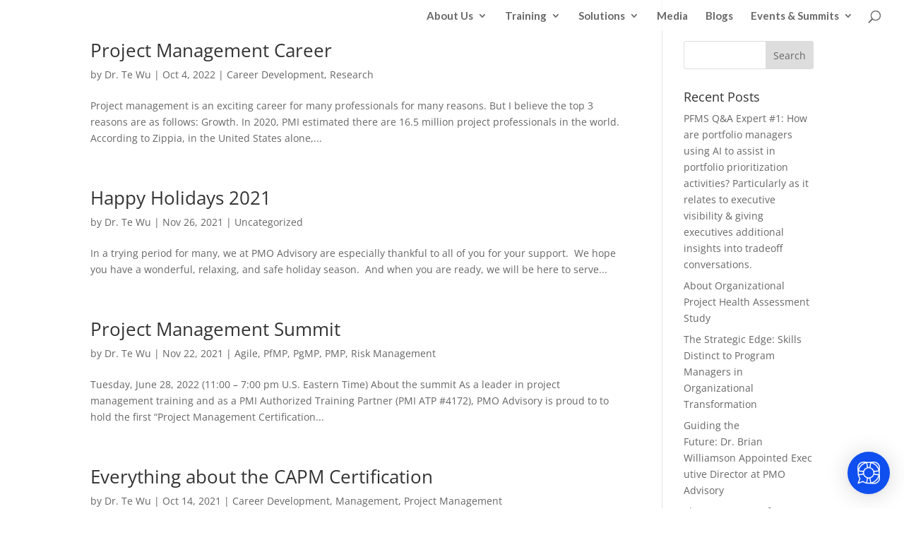

--- FILE ---
content_type: text/html
request_url: https://s3.amazonaws.com/helpshelf-production/gen/html/THRYkG1s.min.html?s=THRYkG1s&p=%2Fblog%2Fauthor%2Ftwu%2Fpage%2F3%2F&h=&hn=www.pmoadvisory.com&uid=&ue=&ufn=&uh=-1267823809&dpm=0&dm=0&ih=720&iw=460&rhm=1&rwm=0&gc=%5B%5D&av=%5B%5D&ac=%5B%5D&dev=79
body_size: 1712
content:

<!DOCTYPE html>
<!--[if lt IE 7 ]><html class="ie ie6" lang="en"> <![endif]-->
<!--[if IE 7 ]><html class="ie ie7" lang="en"> <![endif]-->
<!--[if IE 8 ]><html class="ie ie8" lang="en"> <![endif]-->
<!--[if (gte IE 9)|!(IE)]><!--><html class="not-ie" lang="en" xmlns:fb="http://ogp.me/ns/fb#"> <!--<![endif]-->
    <head>
        <meta charset="utf-8">
        <title>HelpShelf Iframe</title>
        <meta name="viewport" content="width=device-width, initial-scale=1">
        <meta name="author" content="HelpShelf">
        <meta name="robots" content="NOINDEX, NOFOLLOW" />
        <link rel='stylesheet' href='https://cdnjs.cloudflare.com/ajax/libs/font-awesome/4.7.0/css/font-awesome.min.css'>
        <link href="https://fonts.googleapis.com/css?family=Rethink+Sans:regular,500,600,700,800" rel="stylesheet">

        
        <link href="//fonts.googleapis.com/css?family=Open+Sans:300,400,600,700" rel="stylesheet">
        <link rel="stylesheet" href="https://s3.amazonaws.com/helpshelf-production/static/lib-core/iframe.css">
        <script src="https://s3.amazonaws.com/helpshelf-production/static/lib-core/iframe.js"></script>
        
        <style>
            @keyframes spin {
                0% { transform: rotate(0deg); }
                100% { transform: rotate(360deg); }
            }
        </style>
        <style>
            .hs-iframe-container .hs-header,
.hs-iframe-container .hs-header .hs-close-container-btn {
 color: #0f4fef;
}
.hs-iframe-container .hs-header .hs-close-container-btn:hover {
 color: #000000;
}
.hs-iframe-container h3 {
 color: #0f4fef;
}
.hs-iframe-main-container .hs-panel .hs-button-strip-bottom ul li a {
 color: #0f4fef !important;
}
.hs-iframe-main-container .hs-panel .hs-button-strip-bottom ul li a svg {
 color: #0f4fef !important;
}
.hs-iframe-main-container .hs-panel .hs-button-strip-bottom .hs-manual-contact-send-btn {
 background-color: #0f4fef !important;
}
.hs-iframe-main-container .hs-panel .hs-panel-content .hs-panel-content-item .hs-panel-content-main .hs-thinking-circle-container .bottom-half .bottom-half-stroke {
 stroke: #0f4fef;
}
.hs-iframe-main-container .hs-panel .hs-panel-content .hs-panel-content-item .hs-manual-contact-panel-success .message-success-container .hs-message-sent {
 color: #0f4fef;
}
.hs-iframe-main-container .hs-panel .hs-panel-content .hs-panel-content-item .hs-panel-announcements .hs-panel-announcements-heading {
 color: #0f4fef;
}
.hs-iframe-main-container .hs-panel .hs-panel-content .hs-panel-content-item .hs-panel-announcements .hs-panel-announcements-detail .hs-panel-announcements-title {
 color: #0f4fef;
}
.hs-iframe-main-container .hs-panel .hs-panel-content .hs-panel-content-item .hs-search-results-panel .search-input-div .hs-input-icon-right {
 background-color: #0f4fef;
}
.hs-iframe-main-container .hs-contact-option-page .choose-option {
 color: #0f4fef;
}
.hs-iframe-main-container .hs-contact-option-page .hs-contact-support-multicontact-items a {
 background-color: #0f4fef;
}
.hs-iframe-main-container .hs-contact-option-page .choose-option-back {
 cursor: pointer;
}
.hs-iframe-main-container .hs-contact-option-page .choose-option-back svg {
 color: #0f4fef;
}
.hs-iframe-main-container .hs-manual-contact-panel-heading {
 color: #0f4fef;
}
.hs-iframe-container .hs-panel .hs-button-strip-bottom ul li a {
 background: #0f4fef;
}
.hs-iframe-container .hs-panel .hs-button-strip-bottom ul li a:hover {
 background: #356bf2;
}
.hs-iframe-container .hs-panel .hs-button-strip-bottom ul li.hs-contact-support-multicontact-items-trigger:hover a.hs-contact-support-multicontact-items-trigger-a {
 background: #0f4fef;
}
.hs-iframe-container .hs-panel .hs-button-strip-bottom ul li .hs-contact-support-multicontact-items a.hs-contact-support-btn {
 background: rgba(75.0,123.0,243.0,0.04);
}
.hs-iframe-container .hs-panel .hs-button-strip-bottom ul li .hs-contact-support-multicontact-items a.hs-contact-support-btn:hover {
 background: rgba(75.0,123.0,243.0,0.16);
 color: #0f4fef;
}
.hs-iframe-container .hs-panel .hs-button-strip-bottom ul li .hs-contact-support-multicontact-items a.hs-contact-support-btn:hover svg {
 color: #0f4fef;
}
.hs-iframe-container .hs-panel .hs-panel-content .hs-content-search-input .hs-input-icon-right {
 color: #13c22c;
}
.hs-iframe-container .hs-panel .hs-panel-content .hs-list ul li .fa-layers svg:first-child {
 color: rgba(78.0,209.25,96.75,0.08);
}
.hs-iframe-container .hs-panel .hs-panel-content .hs-list ul li .fa-layers svg:last-child {
 color: #13c22c;
}
.hs-iframe-container .hs-panel .hs-button-strip-bottom ul li a.blue {
 background: #13c22c;
}
.hs-iframe-container .hs-panel .hs-button-strip-bottom ul li a.blue:hover {
 background: #17e734;
}
.hs-iframe-container .hs-panel .hs-panel-content .hs-search-results-panel {
 background: rgba(78.0,209.25,96.75,0.08);
}
.hs-iframe-container .hs-panel .hs-panel-content .hs-search-results-panel #hs-search-results-items.searching {
 color: #13c22c;
}
.hs-iframe-container .hs-panel .hs-slideup-panel-content h3 {
 color: #0f4fef;
}
.hs-iframe-main-container .search-result-header {
 color: #0f4fef !important;
}
.hs-iframe-container.hs-announcements-container .hs-button-strip-bottom-announcements ul li .hs-button-strip-bottom-announcements-btn {
 background: #0f4fef;
}
.hs-iframe-container.hs-announcements-container .hs-button-strip-bottom-announcements ul li .hs-button-strip-bottom-announcements-btn:hover {
 background: #356bf2;
}
.hs-iframe-container.hs-announcements-container .hs-button-strip-bottom-announcements ul li .hs-button-strip-bottom-announcements-btn.disabled:hover {
 background: #0f4fef;
}
.hs-iframe-container .hs-panel .hs-panel-content .hs-panel-announcements h4 {
 color: #0f4fef;
}
.hs-iframe-container .hs-panel .hs-panel-content .hs-panel-announcements ul {
 box-shadow: 0px 7px 20px -5px rgba(111,118,128,0.2), 0px 1px 1px 0px rgba(111,118,128,0.2), inset 0px 0px 0px 1px rgba(78.0,209.25,96.75,0.08);
}
.hs-iframe-container .hs-panel .hs-panel-content .hs-panel-announcements ul li a {
 border-bottom-color: rgba(78.0,209.25,96.75,0.08);
}
.hs-iframe-container .hs-panel .hs-panel-content .hs-panel-announcements ul li a b {
 color: #0f4fef;
}
.hs-iframe-container .hs-panel .hs-panel-content .hs-panel-announcements .hs-close-panel-announcements-btn {
 color: #0f4fef;
}
.hs-iframe-container .hs-panel .hs-panel-content .hs-panel-announcements .hs-close-panel-announcements-btn:hover {
 color: #000000;
}
.hs-iframe-container.hs-announcements-container .hs-panel-content-main a {
 color: #0f4fef;
}
.hs-iframe-container .hs-header.hs-header-with-explainer .hs-close-container-btn {
 background: rgba(75.0,123.0,243.0,0.75);
}
.hs-iframe-container .hs-header.hs-header-with-explainer:hover .hs-close-container-btn {
 background: rgba(75.0,123.0,243.0,0.75);
}
.hs-iframe-container .hs-header.hs-header-with-explainer:hover .hs-close-container-btn:hover {
 background: #0c3fbf;
}
        </style>
    <script src="https://cdn.jsdelivr.net/npm/mustache@latest/mustache.min.js"></script>

    </head>
    <body>
        <script type="text/javascript" id="hs-loader">
            $(document).ready(function() {
                
                (function() {
                    var po = document.createElement("script"); po.type = "text/javascript"; po.async = true;
                    po.src = "https://s3.amazonaws.com/helpshelf-production/gen/widget/THRYkG1s.min.js";
                    po.onload = po.onreadystatechange = function() {
                        var rs = this.readyState; if (rs && rs != "complete" && rs != "loaded") return;
                        HelpShelfWidget = new HelpShelfWidgetClass(); HelpShelfWidget.identify(false);
                    };
                    var s = document.getElementsByTagName("script")[0]; s.parentNode.insertBefore(po, s);
                })();
                
            });
        </script>
    </body>
</html>

--- FILE ---
content_type: text/html
request_url: https://s3.amazonaws.com/helpshelf-production/static/widget/anouncement_detail.html
body_size: 1803
content:
<div id="hs-announcements-container"
     class="hs-iframe-container hs-announcements-main-container hs-announcements-container [[^disableHelpShelfBranding]]hs-branding-active[[/disableHelpShelfBranding]] hs-widget-position-[[widgetPosition]]"
     style="height: [[heightValue]]; width: [[widthValue]]; display: none;">
     <div class="hs-header">
        <a href="#" id="hs-close-helpshelf-btn" class="hs-close-container-btn"><i class="fahs fa-times"></i></a>
        <div class="hs-header-logo">
            <span>
            </span>
            <img src="[[ logoSrc ]]" alt="HelpShelf"/>
        </div>
        <h2 class="hs-announcements-header-title">[[defaultPageTitle]]</h2>
    </div>
    <h2 id="hs-announcement-title" class="hs-announcement-detail-title"></h2>
    <div class="widget-fade"></div>

    <div class="hs-panel" id="hs-panel-level-1">
        <div class="hs-panel-content hs-no-scroll">
            <div>
                 <div class="hs-header hs-header-with-explainer hs-hidden">
                <div class="hs-header-explainer-overlay"></div>
            </div>

            <div class="hs-panel-content-main hs-announcement-detail-body" id="hs-announcement-body"></div>
            </div>
        </div>
        <div class="hs-button-strip-bottom-announcements">
            <ul>
                <li>
                    <a href="#" class="hs-button-strip-bottom-announcements-btn hs-announcement-view-full-btn">
                        [[languageOverridesView]]
                    </a>
                </li>
            </ul>
        </div>
    </div>

    [[^disableHelpShelfBranding]]
    <div class="hs-powered-by">
        <a href="[[ poweredByUrl ]]" target="_blank">
            [[poweredBy]] HelpShelf
        </a>
    </div>
    [[/disableHelpShelfBranding]]
</div>

--- FILE ---
content_type: text/html
request_url: https://s3.amazonaws.com/helpshelf-production/static/widget/item_list.html
body_size: 614
content:
<li class="hs-list-content-item">
    <a data-href="[[ url ]]" href="[[ hostedUrl ]]" target="_blank"
       [[#isVideo]]data-lity[[/isVideo]]
       [[^isVideo]]class="[[linkClass]]"[[/isVideo]]
       data-id="[[ id ]]" data-title="[[ title ]]" data-linktype="content[[type]]"
       data-provider="[[providerSlug]]">
        <div class="hs-list-item-title-container">
            <span class="hs-img-section fa-layers fa-6x">
                <img class="" src="[[contentThumb]]"/>
            </span>
            <span class="hs-list-item-title [[titleClass]]">[[itemTitle]]</span>
        </div>
    </a>
</li>

--- FILE ---
content_type: text/html
request_url: https://s3.amazonaws.com/helpshelf-production/static/widget/widget.html
body_size: 13646
content:
<div id="hs-main-container" class="hs-iframe-main-container hs-iframe-container [[ containerClass ]]" style="[[  containerStyle]]">
    <div class="hs-header">
        <a href="#" id="hs-close-helpshelf-btn" class="hs-close-container-btn"><i class="fahs fa-times"></i></a>
        <div class="hs-header-logo">
            <span>
            </span>
            <img src="[[ logoSrc ]]" alt="HelpShelf"/>
        </div>
        <h2>[[defaultPageTitle]]</h2>
    </div>
    <div class="hs-panel" id="hs-panel-level-1">
        <div class="hs-panel-content">
            <div class="hs-panel-content-item">
                <div class="hs-panel-content-main">
                    [[#providersContentEmpty]]
                        [[#providersEmpty]]
                            [[^debugPreviewMode]]
                                <div class="hs-alert">
                                    There are currently no providers setup. If you are the site owner, please head to
                                    <a href="https://helpshelf.co" target="_blank">HelpShelf</a> to finish the installation.
                                </div>
                            [[/debugPreviewMode]]
                            [[#debugPreviewMode]]
                                <div class="hs-alert">
                                    There are currently no providers setup. Please head to the Dashboard to add at least one provider before modifying the widget.
                                </div>
                            [[/debugPreviewMode]]
                        [[/providersEmpty]]
                    [[/providersContentEmpty]]

                    [[#hasProvider]]
                         <div class="hs-search-results-panel">
                             <div class="search-input-div">

                                     <input id="hs-content-search-input" class="hs-input" placeholder="[[ searchPlaceHolder ]]" />
                                     <div id="remove-search" class="remove-search-text hs-hidden" ><i class="fahs fa-times"></i></div>
                                    <div class="hs-input-icon-right search-icon">
                                        <svg width="24" height="24" viewBox="0 0 24 24" fill="none" xmlns="http://www.w3.org/2000/svg">
                                            <path d="M17.7071 6.29289C17.3166 5.90237 16.6834 5.90237 16.2929 6.29289L5.29289 17.2929C4.90237 17.6834 4.90237 18.3166 5.29289 18.7071L6.79289 20.2071C7.18342 20.5976 7.81658 20.5976 8.20711 20.2071L19.2071 9.20711C19.5976 8.81658 19.5976 8.18342 19.2071 7.79289L17.7071 6.29289Z" stroke="white" stroke-width="2" stroke-linejoin="round"/>
                                            <path d="M14 10L15.5 11.5" stroke="white" stroke-width="2"/>
                                            <path d="M8 6L8 10" stroke="white" stroke-width="2" stroke-linecap="round"/>
                                            <path d="M10 8H6" stroke="white" stroke-width="2" stroke-linecap="round"/>
                                            <path d="M19 15.0996L19 14.9996" stroke="white" stroke-width="2" stroke-linecap="round"/>
                                            <path d="M3 6.09961L3 5.99961" stroke="white" stroke-width="2" stroke-linecap="round"/>
                                            <path d="M12 5.09961L12 4.99961" stroke="white" stroke-width="2" stroke-linecap="round"/>
                                        </svg>
                                    </div>

                             </div>
                             <div class="widget-fade"></div>
                             <div id="hs-slideup-thinking-content-id" class="hs-slideup-thinking-content"></div>
                         </div>
                         <div class="hs-search-panel-spacer"></div>

                    [[/hasProvider]]

                    <div class="hs-panel-announcements hs-hidden"></div>

                    <div id="panel-info-box-id" class="panel-info-box">
                        [[#contentFound]]
                            <h3>[[ contentTypeTitle ]]</h3>
                            <div class="hs-list hs-list-recommendations hs-list-layout-[[ layoutClass ]]">
                                 [[#isContentLayoutOne]]
                                    <a href="#" class="hs-list-card-nav-left-btn"><i class="fahs fa-angle-left"></i></a>
                                 [[/isContentLayoutOne]]
                                <div class="arrow-parent">
                                        <div class="arrow-child">
                                             <button class="arrow" id="scroll-backward" onclick="scrollBackward()">
                                                 <svg width="26" height="44" viewBox="0 0 26 44" fill="none" xmlns="http://www.w3.org/2000/svg">
                                                    <g filter="url(#filter0_d_278_1792)">
                                                    <path d="M17.6668 4L8.3335 18L17.6668 32" stroke="white" stroke-width="4" stroke-linecap="round" stroke-linejoin="round"/>
                                                    </g>
                                                    <defs>
                                                    <filter id="filter0_d_278_1792" x="0.333496" y="0" width="25.3336" height="44" filterUnits="userSpaceOnUse" color-interpolation-filters="sRGB">
                                                    <feFlood flood-opacity="0" result="BackgroundImageFix"/>
                                                    <feColorMatrix in="SourceAlpha" type="matrix" values="0 0 0 0 0 0 0 0 0 0 0 0 0 0 0 0 0 0 127 0" result="hardAlpha"/>
                                                    <feOffset dy="4"/>
                                                    <feGaussianBlur stdDeviation="3"/>
                                                    <feComposite in2="hardAlpha" operator="out"/>
                                                    <feColorMatrix type="matrix" values="0 0 0 0 0.00463192 0 0 0 0 0.0725018 0 0 0 0 0.120833 0 0 0 0.55 0"/>
                                                    <feBlend mode="normal" in2="BackgroundImageFix" result="effect1_dropShadow_278_1792"/>
                                                    <feBlend mode="normal" in="SourceGraphic" in2="effect1_dropShadow_278_1792" result="shape"/>
                                                    </filter>
                                                    </defs>
                                                 </svg>
                                             </button>
                                        </div>
                                </div>
                                <div class="arrow-parent">
                                        <div class="arrow-child arrow-child-right">
                                            <button class="arrow" id="scroll-forward" onclick="scrollForward()">
                                                <svg width="26" height="44" viewBox="0 0 26 44" fill="none" xmlns="http://www.w3.org/2000/svg">
                                                    <g filter="url(#filter0_d_278_1789)">
                                                    <path d="M8.33317 32L17.6665 18L8.33318 4" stroke="white" stroke-width="4" stroke-linecap="round" stroke-linejoin="round"/>
                                                    </g>
                                                    <defs>
                                                    <filter id="filter0_d_278_1789" x="0.332947" y="0" width="25.3336" height="44" filterUnits="userSpaceOnUse" color-interpolation-filters="sRGB">
                                                    <feFlood flood-opacity="0" result="BackgroundImageFix"/>
                                                    <feColorMatrix in="SourceAlpha" type="matrix" values="0 0 0 0 0 0 0 0 0 0 0 0 0 0 0 0 0 0 127 0" result="hardAlpha"/>
                                                    <feOffset dy="4"/>
                                                    <feGaussianBlur stdDeviation="3"/>
                                                    <feComposite in2="hardAlpha" operator="out"/>
                                                    <feColorMatrix type="matrix" values="0 0 0 0 0.00463192 0 0 0 0 0.0725018 0 0 0 0 0.120833 0 0 0 0.55 0"/>
                                                    <feBlend mode="normal" in2="BackgroundImageFix" result="effect1_dropShadow_278_1789"/>
                                                    <feBlend mode="normal" in="SourceGraphic" in2="effect1_dropShadow_278_1789" result="shape"/>
                                                    </filter>
                                                        </defs>
                                                </svg>
                                            </button>
                                        </div>
                                </div>
                                 <ul class="widget-slider">
                                     [[{ items}]]
                                 </ul>
                                [[#isContentLayoutOne]]
                                    <a href="#" class="hs-list-card-nav-right-btn"><i class="fahs fa-angle-right"></i></a>
                                [[/isContentLayoutOne]]
                            </div>
                        [[/contentFound]]
                    </div>


                     <div class="hs-slideup-panel-content hs-slideup-new-panel-content hs-hidden"></div>

                    <div class="hs-thinking-circle-container hs-hidden">
                           <svg class="top-half" xmlns="http://www.w3.org/2000/svg" viewBox="0 0 100 100" width="100" height="100">
                                <path d="M 30,50 A 15,15 0 0,1 70,50" fill="none" stroke="#4e4e4e" stroke-width="8" stroke-linecap="round" />
                           </svg>
                           <svg class="bottom-half" xmlns="http://www.w3.org/2000/svg" viewBox="0 0 100 100" width="100" height="100">
                                <path class="bottom-half-stroke" d="M 90,50 A 40,40 0 0,1 10,50" fill="none" stroke-width="8" stroke-linecap="round" />
                           </svg>
                    </div>

                    [[ #showFaqs ]]
                    <div class="hs-panel-faqs">
                        <h3>FAQ</h3>
                        <div class="hs-panel-faqs-accordion">
                            [[ #faqItems ]]
                                <div class="hs-panel-faqs-accordion-item">
                                  <div onclick="accordianFunction(event)" class="hs-panel-faqs-accordion-container" aria-expanded="false">
                                      <span>
                                           <svg width="24" height="24" viewBox="0 0 24 24" fill="none" xmlns="http://www.w3.org/2000/svg">
                                          <path d="M9 18L15 12L9 6" stroke-width="2" stroke-linecap="round" stroke-linejoin="round"/>
                                      </svg>

                                      </span>

                                      <span class="hs-panel-faqs-item-title">[[ title ]]</span>
                                  </div>
                                    <div class="hs-panel-faqs-accordion-content">
                                        [[{ description }]]
                                    </div>
                                </div>
                            [[/faqItems]]
                        </div>
                    </div>
                    [[/showFaqs ]]
                </div>

                <div class="animation-container">
                </div>
                [[#hasProvider]]
                    <div class="hs-slideup-panel hs-content-item-panel hs-hidden">
                        <div class="hs-slideup-panel-content"></div>
                    </div>
                [[/hasProvider]]
                 <div class="hs-slideup-panel hs-manual-contact-panel hs-hidden">
                     <h2 class="hs-manual-contact-panel-heading">[[gettingInTouch]]</h2>
                     <div class="hs-manual-contact-panel-description">[[{introText}]]</div>
                     <div class="widget-fade"><div>[[{introText}]]</div></div>
                     <div class="hs-content-spacer"></div>
                     <div class="hs-panel-action-bar">
                        <div class="hs-contact-support-email-container hs-hidden">
                            <input id="hs-contact-support-email-input" class="hs-input" placeholder="[[enterEmailAddress]]" />
                        </div>
                         <textarea id="hs-contact-support-message-input" class="hs-input" placeholder="[[writeMessageHere]]" auto-resize></textarea>
                     </div>
                 </div>
                <div class="hs-slideup-panel hs-manual-contact-panel-success hs-hidden"></div>
            </div>
        </div>

        <div class="hs-contact-option-page hs-hidden">
        </div>
        <div class="hs-button-strip-bottom"></div>
    </div>

    [[^site.disableHelpShelfBranding]]
        <div class="hs-powered-by">
            <a href="https://helpshelf.co/?ref=hs-widget&site=[[site.title]][[#site.siteOwnerHelpShelfAffiliateCode]]&ac=[[site.siteOwnerHelpShelfAffiliateCode]][[/site.siteOwnerHelpShelfAffiliateCode]]" target="_blank">
                <span>[[site.languageOverrides.powered_by]]</span> <span class="powered-by-helpshelf">HelpShelf</span>
            </a>
        </div>
    [[/site.disableHelpShelfBranding]]

</div>

--- FILE ---
content_type: text/html
request_url: https://s3.amazonaws.com/helpshelf-production/static/widget/footer.html
body_size: 4869
content:
<ul class="qty-[[btnLength]]">
      [[#isContact]]
        [[#multiMode]]
           [[#hasProviders ]]
                <li class="hs-contact-support-multicontact-items-trigger">
                    <a href="javascript:void(0);" class="hs-contact-support-multicontact-items-trigger-a">
                        <i class="[[contactButtonIcon]]"></i><div class="">[[contactButtonLabel]]</div>
                    </a>
                </li>
           [[/hasProviders]]
        [[/multiMode]]
        [[^multiMode]]
            [[#providers]]
                <li>
                    <a href="[[customURL]]" target="_blank" id="hs-contact-support-btn-[[providerId]]" class="hs-contact-support-btn" data-provider="[[providerId]]">
                      <i class="[[contactButtonIcon]]"></i><div>[[contactButtonLabel]]</div>
                    </a>
                </li>
            [[/providers]]
        [[/multiMode ]]
      [[/isContact]]
      [[#roadMapData]]
        <li>
            <a href="[[roadmapProviderUrl]]" data-href="[[roadmapProviderUrl]]" target="_blank" class="hs-click-to-open" data-linktype="roadmap">
                <i class="[[ roadmapButtonIcon ]]"></i> <div>[[ roadmapButtonLabel ]]</div>
            </a>
        </li>
      [[/roadMapData]]
      [[#meetingData]]
        <li>
          <a href="[[meetingProviderUrl]]" data-href="[[meetingProviderUrl]]" target="_blank" class="hs-click-to-open" style="display: flex; flex-direction: column; align-items: center; justify-content: center" data-linktype="meeting">
            [[#meetingButtonIcon]]
              <i class="[[meetingButtonIcon]]"></i>
            [[/meetingButtonIcon]]
            [[^meetingButtonIcon]]
              <svg xmlns="http://www.w3.org/2000/svg" viewBox="0 0 30 30" width="20px" height="20px">
                <path d="M 15 3 C 8.3844276 3 3 8.3844276 3 15 C 3 21.615572 8.3844276 27 15 27 C 21.615572 27 27 21.615572 27 15 C 27 8.3844276 21.615572 3 15 3 z M 14.001953 5.0488281 A 1 1 0 0 0 15 6 A 1 1 0 0 0 15.998047 5.0488281 C 20.73255 5.5157016 24.484298 9.2674502 24.951172 14.001953 A 1 1 0 0 0 24 15 A 1 1 0 0 0 24.951172 15.998047 C 24.484298 20.73255 20.73255 24.484298 15.998047 24.951172 A 1 1 0 0 0 15 24 A 1 1 0 0 0 14.001953 24.951172 C 9.2674502 24.484298 5.5157016 20.73255 5.0488281 15.998047 A 1 1 0 0 0 6 15 A 1 1 0 0 0 5.0488281 14.001953 C 5.5157016 9.2674502 9.2674502 5.5157016 14.001953 5.0488281 z M 15 7 C 10.582 7 7 10.582 7 15 C 7 19.418 10.582 23 15 23 C 19.418 23 23 19.418 23 15 C 23 10.582 19.418 7 15 7 z M 15 9 C 15.553 9 16 9.448 16 10 L 16 14.585938 L 18.707031 17.292969 C 19.098031 17.683969 19.098031 18.316031 18.707031 18.707031 C 18.512031 18.902031 18.256 19 18 19 C 17.744 19 17.487969 18.902031 17.292969 18.707031 L 14 15.414062 L 14 10 C 14 9.448 14.447 9 15 9 z" fill="currentColor"/>
              </svg>
            [[/meetingButtonIcon]]
            <div>[[meetingButtonLabel]]</div>
          </a>
        </li>
      [[/meetingData]]

      [[#feedBackData]]
        <li>
          <a href="#" data-href="http://feedback.helpshelf.co/feature-requests" href="http://feedback.helpshelf.co/feature-requests" target="_blank" class="hs-click-to-open" data-linktype="feedback">
            <i class="fahs fa-lightbulb"></i> Suggest
          </a>
        </li>
      [[/feedBackData]]
      [[ # showAnnouncement ]]
        <li class="hs-announcements-footer-item">
            <a  href="#" class="hs-click-to-open hs-announcement-items-trigger" data-linktype="announcements">
                <div class="hs-footer-announcement">
                    <svg width="33" height="33" viewBox="0 0 33 33" fill="none" xmlns="http://www.w3.org/2000/svg">
                        <path d="M21.8333 7.16602V23.166L15.8333 18.9341H8.26811C6.18704 18.9341 4.5 17.2471 4.5 15.166C4.5 13.0849 6.18704 11.3979 8.26811 11.3979H15.8333L21.8333 7.16602Z" stroke="currentColor" stroke-width="2" stroke-linejoin="round"/>
                        <path d="M7.1665 19.166L9.83317 25.8327H14.4998L12.4998 19.166" stroke="currentColor" stroke-width="2" stroke-linejoin="round"/>
                        <path d="M27.1665 15.166H29.8332" stroke="currentColor" stroke-width="2" stroke-linecap="round" stroke-linejoin="round"/>
                        <path d="M25.8332 20.4993L27.1665 21.166" stroke="currentColor" stroke-width="2" stroke-linecap="round" stroke-linejoin="round"/>
                        <path d="M25.8335 9.83398L27.1668 9.16732" stroke="currentColor" stroke-width="2" stroke-linecap="round" stroke-linejoin="round"/>
                    </svg>
                    <div class="hs-footer-announcement-unread-count">
                      <div class="count-value"></div>
                    </div>

                </div>
                <div>Announcements</div>
            </a>
        </li>
      [[/showAnnouncement]]

</ul>

--- FILE ---
content_type: text/html
request_url: https://s3.amazonaws.com/helpshelf-production/static/widget/contact_option.html
body_size: 1288
content:
<div>
    <div class="choose-option">Please Choose a Contact Option</div>
    <div class="choose-option-description">Please select one of the following ways to contact us:</div>
    <div class="widget-fade">
        <p>Please select one of the following ways to contact us:</p>
    </div>
    <ul class="choose-option-list">
        <li class="hs-contact-support-multicontact-items-trigger">
            <div class="hs-popover hs-contact-support-multicontact-items">
                [[#providers]]
                    <a href="[[customURL]]" target="_blank" id="hs-contact-support-btn-[[providerId]]" class="hs-contact-support-btn" data-provider="[[providerId]]">
                      [[#friendlyName]]
                        [[friendlyName]]
                      [[/friendlyName]]
                      [[^friendlyName]]
                        [[#logo]]
                          <img src="[[logo]]" height="20" />
                        [[/logo]]
                        [[^logo]]
                          <i class="fahs [[faIcon]]" alt="HelpShelf"></i><div class="hs-contact-title">[[title]]</div>
                        [[/logo]]
                      [[/friendlyName]]
                    </a>
                [[/providers]]
            </div>
        </li>

    </ul>
</div>


--- FILE ---
content_type: text/css
request_url: https://s3.amazonaws.com/helpshelf-production/static/lib-core/iframe.css
body_size: 7548
content:
/*! Lity - v2.2.2 - 2016-12-14
* http://sorgalla.com/lity/
* Copyright (c) 2015-2016 Jan Sorgalla; Licensed MIT */.lity{z-index:9990;position:fixed;top:0;right:0;bottom:0;left:0;white-space:nowrap;background:#0b0b0b;background:rgba(0,0,0,0.9);outline:none !important;opacity:0;-webkit-transition:opacity .3s ease;-o-transition:opacity .3s ease;transition:opacity .3s ease}.lity.lity-opened{opacity:1}.lity.lity-closed{opacity:0}.lity *{-webkit-box-sizing:border-box;-moz-box-sizing:border-box;box-sizing:border-box}.lity-wrap{z-index:9990;position:fixed;top:0;right:0;bottom:0;left:0;text-align:center;outline:none !important}.lity-wrap:before{content:'';display:inline-block;height:100%;vertical-align:middle;margin-right:-.25em}.lity-loader{z-index:9991;color:#fff;position:absolute;top:50%;margin-top:-.8em;width:100%;text-align:center;font-size:14px;font-family:Arial,Helvetica,sans-serif;opacity:0;-webkit-transition:opacity .3s ease;-o-transition:opacity .3s ease;transition:opacity .3s ease}.lity-loading .lity-loader{opacity:1}.lity-container{z-index:9992;position:relative;text-align:left;vertical-align:middle;display:inline-block;white-space:normal;max-width:100%;max-height:100%;outline:none !important}.lity-content{z-index:9993;width:100%;-webkit-transform:scale(1);-ms-transform:scale(1);-o-transform:scale(1);transform:scale(1);-webkit-transition:-webkit-transform .3s ease;transition:-webkit-transform .3s ease;-o-transition:-o-transform .3s ease;transition:transform .3s ease;transition:transform .3s ease,-webkit-transform .3s ease,-o-transform .3s ease}.lity-loading .lity-content,.lity-closed .lity-content{-webkit-transform:scale(.8);-ms-transform:scale(.8);-o-transform:scale(.8);transform:scale(.8)}.lity-content:after{content:'';position:absolute;left:0;top:0;bottom:0;display:block;right:0;width:auto;height:auto;z-index:-1;-webkit-box-shadow:0 0 8px rgba(0,0,0,0.6);box-shadow:0 0 8px rgba(0,0,0,0.6)}.lity-close{z-index:9994;width:35px;height:35px;position:fixed;right:0;top:0;-webkit-appearance:none;cursor:pointer;text-decoration:none;text-align:center;padding:0;color:#fff;font-style:normal;font-size:35px;font-family:Arial,Baskerville,monospace;line-height:35px;text-shadow:0 1px 2px rgba(0,0,0,0.6);border:0;background:0;outline:0;-webkit-box-shadow:none;box-shadow:none}.lity-close::-moz-focus-inner{border:0;padding:0}.lity-close:hover,.lity-close:focus,.lity-close:active,.lity-close:visited{text-decoration:none;text-align:center;padding:0;color:#fff;font-style:normal;font-size:35px;font-family:Arial,Baskerville,monospace;line-height:35px;text-shadow:0 1px 2px rgba(0,0,0,0.6);border:0;background:0;outline:0;-webkit-box-shadow:none;box-shadow:none}.lity-close:active{top:1px}.lity-image img{max-width:100%;display:block;line-height:0;border:0}.lity-iframe .lity-container,.lity-youtube .lity-container,.lity-vimeo .lity-container,.lity-facebookvideo .lity-container,.lity-googlemaps .lity-container{width:100%;max-width:964px}.lity-iframe-container{width:100%;height:0;padding-top:56.25%;overflow:auto;pointer-events:auto;-webkit-transform:translateZ(0);transform:translateZ(0);-webkit-overflow-scrolling:touch}.lity-iframe-container iframe{position:absolute;display:block;top:0;left:0;width:100%;height:100%;-webkit-box-shadow:0 0 8px rgba(0,0,0,0.6);box-shadow:0 0 8px rgba(0,0,0,0.6);background:#000}.lity-hide{display:none}/*! Lity - v3.0.0-dev - 2018-07-09
* http://sorgalla.com/lity/
* Copyright (c) 2015-2018 Jan Sorgalla; Licensed MIT */.lity-active,.lity-active body{overflow:hidden}.lity{z-index:9990;position:fixed;top:0;right:0;bottom:0;left:0;white-space:nowrap;background:#0b0b0b;background:rgba(0,0,0,0.9);outline:none !important;opacity:0;transition:opacity .3s ease}.lity.lity-opened{opacity:1}.lity.lity-closed{opacity:0}.lity *{box-sizing:border-box}.lity-wrap{z-index:9990;position:fixed;top:0;right:0;bottom:0;left:0;text-align:center;outline:none !important}.lity-wrap:before{content:"";display:inline-block;height:100%;vertical-align:middle;margin-right:-.25em}.lity-loader{z-index:9991;color:#fff;position:absolute;top:50%;margin-top:-.8em;width:100%;text-align:center;font-size:14px;font-family:Arial,Helvetica,sans-serif;opacity:0;transition:opacity .3s ease}.lity-loading .lity-loader{opacity:1}.lity-container{z-index:9992;position:relative;text-align:left;vertical-align:middle;display:inline-block;white-space:normal;max-width:100%;max-height:100%;outline:none !important}.lity-content{z-index:9993;width:100%;transform:scale(1);transition:transform .3s ease}.lity-closed .lity-content,.lity-loading .lity-content{transform:scale(.8)}.lity-content:after{content:"";position:absolute;left:0;top:0;bottom:0;display:block;right:0;width:auto;height:auto;z-index:-1;box-shadow:0 0 8px rgba(0,0,0,0.6)}.lity-close,.lity-close:active,.lity-close:focus,.lity-close:hover,.lity-close:visited{z-index:9994;width:35px;height:35px;position:fixed;right:0;top:0;-webkit-appearance:none;cursor:pointer;text-decoration:none;text-align:center;padding:0;color:#fff;font-style:normal;font-size:35px;font-family:Arial,Baskerville,monospace;line-height:35px;text-shadow:0 1px 2px rgba(0,0,0,0.6);border:0;background:0;box-shadow:none}.lity-close::-moz-focus-inner{border:0;padding:0}.lity-close:active{top:1px}.lity-image img{max-width:100%;display:block;line-height:0;border:0}.lity-iframe .lity-container{width:100%;max-width:964px}.lity-iframe-container{width:100%;height:0;padding-top:56.25%;overflow:auto;pointer-events:auto;transform:translateZ(0);-webkit-overflow-scrolling:touch}.lity-iframe-container iframe{position:absolute;display:block;top:0;left:0;width:100%;height:100%;box-shadow:0 0 8px rgba(0,0,0,0.6);background:#000}.lity-hide{display:none}html,body{height:100%}body{margin:0;font-family:'Open Sans',sans-serif !important;font-size:14px;line-height:1.42857143}body a{text-decoration:none}.widget-fade{min-height:32px;background:linear-gradient(180deg,rgba(255,255,255,0) 0,#fff 40%);transform:rotate(-180deg)}.widget-fade p{visibility:hidden}.hs-iframe-main-container{background-color:#fff;box-shadow:0 8px 24px 0 #0000003D !important;border:none !important}.hs-iframe-main-container h3{font-size:20px !important;font-weight:700 !important;text-transform:capitalize !important}.hs-iframe-main-container .hs-header{margin-top:0 !important;border-top-left-radius:20px !important;border-top-right-radius:20px !important}.hs-iframe-main-container .hs-header .hs-header-logo{width:48px !important;height:48px !important}.hs-iframe-main-container .hs-header .hs-header-logo img{height:48px !important}.hs-iframe-main-container .hs-header .hs-close-container-btn{top:25px !important;z-index:1}.hs-iframe-main-container .hs-header .hs-close-container-btn svg{width:30px;height:30px}.hs-iframe-main-container .hs-header h2{top:-1px !important}.hs-iframe-main-container .hs-panel{border-bottom-right-radius:20px;border-bottom-left-radius:20px}.hs-iframe-main-container .hs-panel .blur-results{filter:blur(8px)}.hs-iframe-main-container .hs-panel .hs-panel-content{background-color:rgba(231,231,231,0.6);padding:0 !important}.hs-iframe-main-container .hs-panel .hs-panel-content .hs-panel-content-item .hs-panel-content-main{display:flex;flex-direction:column;padding-bottom:0;height:100%}.hs-iframe-main-container .hs-panel .hs-panel-content .hs-panel-content-item .hs-panel-content-main .hs-alert{background:0}.hs-iframe-main-container .hs-panel .hs-panel-content .hs-panel-content-item .hs-panel-content-main .panel-info-box{padding:0 20px 20px 20px;flex-grow:1}.hs-iframe-main-container .hs-panel .hs-panel-content .hs-panel-content-item .hs-panel-content-main .hs-panel-faqs{padding:0 20px 80px 20px}.hs-iframe-main-container .hs-panel .hs-panel-content .hs-panel-content-item .hs-panel-content-main .hs-panel-faqs .hs-panel-faqs-accordion{display:flex;flex-direction:column;gap:10px}.hs-iframe-main-container .hs-panel .hs-panel-content .hs-panel-content-item .hs-panel-content-main .hs-panel-faqs .hs-panel-faqs-accordion .hs-panel-faqs-accordion-item .hs-panel-faqs-accordion-container{display:flex;cursor:pointer}.hs-iframe-main-container .hs-panel .hs-panel-content .hs-panel-content-item .hs-panel-content-main .hs-panel-faqs .hs-panel-faqs-accordion .hs-panel-faqs-accordion-item .hs-panel-faqs-accordion-container[aria-expanded="true"] svg{transform:rotate(90deg)}.hs-iframe-main-container .hs-panel .hs-panel-content .hs-panel-content-item .hs-panel-content-main .hs-panel-faqs .hs-panel-faqs-accordion .hs-panel-faqs-accordion-item .hs-panel-faqs-item-title{font-weight:600;font-size:18px}.hs-iframe-main-container .hs-panel .hs-panel-content .hs-panel-content-item .hs-panel-content-main .hs-panel-faqs .hs-panel-faqs-accordion .hs-panel-faqs-accordion-item svg{width:24px;height:24px;stroke:black}.hs-iframe-main-container .hs-panel .hs-panel-content .hs-panel-content-item .hs-panel-content-main .hs-panel-faqs .hs-panel-faqs-accordion .hs-panel-faqs-accordion-item .hs-panel-faqs-accordion-content{max-height:0;overflow:hidden;transition:max-height .3s ease;padding-left:4px}.hs-iframe-main-container .hs-panel .hs-panel-content .hs-panel-content-item .hs-panel-content-main .hs-panel-faqs .hs-panel-faqs-accordion .hs-panel-faqs-accordion-item .hs-panel-faqs-accordion-content p{padding:0 20px;font-size:14px;font-weight:400;color:#4e4e4e}.hs-iframe-main-container .hs-panel .hs-panel-content .hs-panel-content-item .hs-panel-content-main .hs-panel-faqs .hs-panel-faqs-accordion .hs-panel-faqs-accordion-item .hs-panel-faqs-accordion-content a{color:#2ca7f0}.hs-iframe-main-container .hs-panel .hs-panel-content .hs-panel-content-item .hs-panel-content-main .hs-panel-faqs .hs-panel-faqs-accordion .hs-panel-faqs-accordion-item .hs-panel-faqs-accordion-content>*{margin-bottom:0}.hs-iframe-main-container .hs-panel .hs-panel-content .hs-panel-content-item .hs-panel-announcements{padding:0 20px 20px}.hs-iframe-main-container .hs-panel .hs-panel-content .hs-panel-content-item .hs-panel-announcements ul{display:flex;flex-direction:column;gap:15px;background:0;box-shadow:none;padding-bottom:50px;height:80%;overflow-y:auto;margin-top:20px}.hs-iframe-main-container .hs-panel .hs-panel-content .hs-panel-content-item .hs-panel-announcements ul li{background:#fff;box-shadow:0 4px 16px 0 #0000001F;border-radius:4px}.hs-iframe-main-container .hs-panel .hs-panel-content .hs-panel-content-item .hs-panel-announcements ul li a{padding:0 !important}.hs-iframe-main-container .hs-panel .hs-panel-content .hs-panel-content-item .hs-panel-announcements ul li a .hs-panel-announcements-image-header{border-radius:4px}.hs-iframe-main-container .hs-panel .hs-panel-content .hs-panel-content-item .hs-panel-announcements .hs-panel-announcements-heading{margin-top:20px;font-size:20px;font-weight:700}.hs-iframe-main-container .hs-panel .hs-panel-content .hs-panel-content-item .hs-panel-announcements .hs-panel-announcements-image-header{height:192px;width:100%}.hs-iframe-main-container .hs-panel .hs-panel-content .hs-panel-content-item .hs-panel-announcements .hs-panel-announcements-detail-container{display:flex;align-items:center}.hs-iframe-main-container .hs-panel .hs-panel-content .hs-panel-content-item .hs-panel-announcements .hs-panel-announcements-detail-container .hs-panel-announcements-detail{padding:20px}.hs-iframe-main-container .hs-panel .hs-panel-content .hs-panel-content-item .hs-panel-announcements .hs-panel-announcements-detail-container .hs-panel-announcements-detail .hs-panel-announcements-title{font-size:14px;font-weight:600}.hs-iframe-main-container .hs-panel .hs-panel-content .hs-panel-content-item .hs-panel-announcements .hs-panel-announcements-detail-container .hs-panel-announcements-detail .hs-panel-announcements-description{color:#4e4e4e;font-size:14px;font-weight:400;display:-webkit-box;-webkit-line-clamp:2;-webkit-box-orient:vertical;overflow:hidden}.hs-iframe-main-container .hs-panel .hs-panel-content .hs-panel-content-item .hs-slideup-new-panel-content{padding:0 20px;position:absolute;top:51px;left:0;right:0;overflow-y:scroll !important;height:calc(100vh - 280px);z-index:1000}.hs-iframe-main-container .hs-panel .hs-panel-content .hs-panel-content-item .hs-slideup-new-panel-content .search-result-header{margin-top:10px;margin:10px 0}.hs-iframe-main-container .hs-panel .hs-panel-content .hs-panel-content-item .hs-slideup-new-panel-content::-webkit-scrollbar{display:none}.hs-iframe-main-container .hs-panel .hs-panel-content .hs-panel-content-item .hs-search-results-panel{background:none !important;position:fixed;width:100%;max-width:418px;z-index:1000}.hs-iframe-main-container .hs-panel .hs-panel-content .hs-panel-content-item .hs-search-results-panel .search-input-div{padding:0 20px;background:white;z-index:2}.hs-iframe-main-container .hs-panel .hs-panel-content .hs-panel-content-item .hs-search-results-panel .search-input-div .hs-input-icon-right{display:flex;flex-wrap:wrap;justify-content:center;align-content:center;width:48px;top:0;border-bottom-right-radius:6px;border-top-right-radius:6px}.hs-iframe-main-container .hs-panel .hs-panel-content .hs-panel-content-item .hs-search-results-panel .search-input-div #hs-content-search-input{background:#fff !important;border:2px solid #fafafa;box-shadow:0 16px 32px 0 #00000026}.hs-iframe-main-container .hs-panel .hs-panel-content .hs-panel-content-item .hs-search-results-panel .search-input-div #hs-content-search-input::placeholder,.hs-iframe-main-container .hs-panel .hs-panel-content .hs-panel-content-item .hs-search-results-panel .search-input-div #hs-content-search-input::-webkit-input-placeholder,.hs-iframe-main-container .hs-panel .hs-panel-content .hs-panel-content-item .hs-search-results-panel .search-input-div #hs-content-search-input::-moz-placeholder{color:#000 !important;font-weight:600;font-size:16px}.hs-iframe-main-container .hs-panel .hs-panel-content .hs-panel-content-item .hs-search-results-panel .search-input-div .remove-search-text{cursor:pointer;position:absolute;right:66px;top:15px}.hs-iframe-main-container .hs-panel .hs-panel-content .hs-panel-content-item .hs-search-results-panel .search-input-div .remove-search-text svg{width:20px;height:20px}.hs-iframe-main-container .hs-panel .hs-panel-content .hs-panel-content-item .hs-search-results-panel .widget-search{display:flex;padding:12px 10px 10px;gap:5px;align-items:center;background:#fff;border:2px solid #fafafa;box-shadow:0 4px 12px 0 #00000014;border-bottom-right-radius:6px;border-bottom-left-radius:6px;margin:0 12px}.hs-iframe-main-container .hs-panel .hs-panel-content .hs-panel-content-item .hs-search-results-panel .widget-search .description{color:#888a98;font-size:14px;font-weight:400}.hs-iframe-main-container .hs-panel .hs-panel-content .hs-panel-content-item .hs-search-results-panel .hs-slideup-thinking-content{position:absolute;padding-right:20px;top:50px;width:90%;z-index:1;padding:0 20px}.hs-iframe-main-container .hs-panel .hs-panel-content .hs-panel-content-item #ai-response-container{box-shadow:inset 0 8px 20px 0 rgba(31,36,66,0.07),0 4px 12px 0 rgba(0,0,0,0.08);margin-bottom:20px;border-bottom-left-radius:6px;border-bottom-right-radius:6px;margin:0 12px;background-color:#fff}.hs-iframe-main-container .hs-panel .hs-panel-content .hs-panel-content-item #ai-response-container .rate-icon svg{width:20px;height:20px}.hs-iframe-main-container .hs-panel .hs-panel-content .hs-panel-content-item #ai-response-container svg{width:32px;height:32px}.hs-iframe-main-container .hs-panel .hs-panel-content .hs-panel-content-item #ai-response-container #ai-response{display:flex;gap:8px}.hs-iframe-main-container .hs-panel .hs-panel-content .hs-panel-content-item #ai-response-container #ai-response #ai-response-text{color:#000;font-size:14px;font-weight:400}.hs-iframe-main-container .hs-panel .hs-panel-content .hs-panel-content-item #ai-response-container .feedback{color:#888a98;font-size:14px;font-weight:400;text-align:center;padding-bottom:10px}.hs-iframe-main-container .hs-panel .hs-panel-content .hs-panel-content-item #ai-response-container .main-rating p{color:#888a98;font-size:16px;font-weight:400;line-height:normal}.hs-iframe-main-container .hs-panel .hs-panel-content .hs-panel-content-item #ai-response-container .main-rating .rating-component .rate-icon svg{fill:none}.hs-iframe-main-container .hs-panel .hs-panel-content .hs-panel-content-item #ai-response-container .main-rating .rating-component .rate-icon svg:hover{fill:#888a98}.hs-iframe-main-container .hs-panel .hs-panel-content .hs-panel-content-item .hs-search-panel-spacer{margin-top:80px}.hs-iframe-main-container .hs-panel .hs-panel-content .hs-panel-content-item .hs-manual-contact-panel{background:0;padding:0;left:0;right:0}.hs-iframe-main-container .hs-panel .hs-panel-content .hs-panel-content-item .hs-manual-contact-panel .hs-manual-contact-panel-heading{padding:20px;background:#fff;margin:0;font-size:20px;font-weight:700}.hs-iframe-main-container .hs-panel .hs-panel-content .hs-panel-content-item .hs-manual-contact-panel .hs-manual-contact-panel-description{position:absolute;z-index:1;top:42px;padding:20px}.hs-iframe-main-container .hs-panel .hs-panel-content .hs-panel-content-item .hs-manual-contact-panel .hs-manual-contact-panel-description p{color:#4e4e4e;font-size:16px;font-weight:400}.hs-iframe-main-container .hs-panel .hs-panel-content .hs-panel-content-item .hs-manual-contact-panel .hs-panel-action-bar{padding:20px 20px 50px}.hs-iframe-main-container .hs-panel .hs-panel-content .hs-panel-content-item .hs-manual-contact-panel .hs-input{border-radius:4px;border:1px solid #888A9880;background:#FFFFFF80 !important}.hs-iframe-main-container .hs-panel .hs-panel-content .hs-panel-content-item .hs-manual-contact-panel #hs-contact-support-message-input{height:244px}.hs-iframe-main-container .hs-panel .hs-panel-content .hs-panel-content-item .hs-manual-contact-panel .hs-contact-support-email-container{margin-bottom:30px}.hs-iframe-main-container .hs-panel .hs-panel-content .hs-panel-content-item .hs-manual-contact-panel-success{background:0;left:0;right:0;padding:0}.hs-iframe-main-container .hs-panel .hs-panel-content .hs-panel-content-item .hs-manual-contact-panel-success .message-success-container{display:flex;flex-direction:column;align-items:center;text-align:center}.hs-iframe-main-container .hs-panel .hs-panel-content .hs-panel-content-item .hs-manual-contact-panel-success .message-success-container .hs-message-sent{font-size:20px;font-weight:700;margin-bottom:5px}.hs-iframe-main-container .hs-panel .hs-panel-content .hs-panel-content-item .hs-manual-contact-panel-success .message-success-container .hs-message-sent-description{color:#4e4e4e;font-size:16px;font-weight:400}.hs-iframe-main-container .hs-panel .hs-panel-content .hs-panel-content-item .hs-manual-contact-panel-success .widget-fade{min-height:79px}.hs-iframe-main-container .hs-panel .hs-panel-content .hs-panel-content-item .hs-content-item-panel{padding:0 20px 20px;background:none !important}.hs-iframe-main-container .hs-panel .hs-panel-content .hs-panel-content-item .hs-content-item-panel .hs-content-item-detail{color:#4e4e4e;margin-top:15px}.hs-iframe-main-container .hs-panel .hs-panel-content::-webkit-scrollbar{display:none}.hs-iframe-main-container .hs-panel .hs-button-strip-bottom{border-radius:unset !important;border-bottom-left-radius:20px !important;border-bottom-right-radius:20px !important;padding-top:36px !important}.hs-iframe-main-container .hs-panel .hs-button-strip-bottom ul{align-items:center;overflow-x:scroll !important}.hs-iframe-main-container .hs-panel .hs-button-strip-bottom ul li{min-width:100px}.hs-iframe-main-container .hs-panel .hs-button-strip-bottom ul li .hs-content-item-close{text-align:left !important;border-bottom-right-radius:20px !important;border-bottom-left-radius:20px !important}.hs-iframe-main-container .hs-panel .hs-button-strip-bottom ul li .hs-announcement-items-trigger{display:flex !important;flex-direction:column;align-items:center}.hs-iframe-main-container .hs-panel .hs-button-strip-bottom ul li a{background:transparent !important}.hs-iframe-main-container .hs-panel .hs-button-strip-bottom ul li a svg{margin-right:0 !important}.hs-iframe-main-container .hs-panel .hs-button-strip-bottom ul::-webkit-scrollbar{display:none}.hs-iframe-main-container .hs-panel .hs-button-strip-bottom .hs-footer-announcement{display:flex;justify-content:center}.hs-iframe-main-container .hs-panel .hs-button-strip-bottom .hs-footer-announcement .hs-footer-announcement-unread-count{height:fit-content;width:fit-content;padding:0 5px;background:#ea2b2e;border-radius:50%;display:flex;justify-content:center;align-items:center}.hs-iframe-main-container .hs-panel .hs-button-strip-bottom .hs-footer-announcement .hs-footer-announcement-unread-count .count-value{color:white;font-size:12px;font-weight:600}.hs-iframe-main-container .hs-panel .hs-button-strip-bottom.slide-down{bottom:0 !important}.hs-iframe-main-container .hs-panel .hs-button-strip-bottom .hs-manual-contact-send-btn{color:white !important}.hs-iframe-main-container .hs-panel .hs-button-strip-bottom .hs-manual-contact-send-btn svg{color:white !important}.hs-iframe-main-container .hs-panel .hs-button-strip-bottom .hs-manual-contact-footer{align-items:center;justify-content:start}.hs-iframe-main-container .hs-panel .hs-button-strip-bottom .hs-manual-contact-footer .hs-manual-contact-close{text-align:left;border-radius:20px !important}.hs-iframe-main-container .hs-panel .hs-button-strip-bottom .hs-manual-contact-footer .hs-manual-contact-close svg{width:62px;height:62px;top:4px}.hs-iframe-main-container .hs-panel .hs-button-strip-bottom .hs-manual-contact-footer li:first-child{width:auto}.hs-iframe-main-container .hs-panel .hs-button-strip-bottom .hs-manual-contact-footer li:last-child{width:72%}.hs-iframe-main-container .hs-panel .hs-button-strip-bottom.slide-down{bottom:0 !important}.hs-iframe-main-container .hs-panel .hs-button-strip-bottom .hs-manual-contact-send-btn{color:white !important}.hs-iframe-main-container .hs-panel .hs-button-strip-bottom .hs-manual-contact-send-btn svg{color:white !important}.hs-iframe-main-container .hs-panel .hs-button-strip-bottom .hs-manual-contact-footer{align-items:center;justify-content:start}.hs-iframe-main-container .hs-panel .hs-button-strip-bottom .hs-manual-contact-footer .hs-manual-contact-close{text-align:left}.hs-iframe-main-container .hs-panel .hs-button-strip-bottom .hs-manual-contact-footer .hs-manual-contact-close svg{width:62px;height:62px;top:4px}.hs-iframe-main-container .hs-panel .hs-button-strip-bottom .hs-manual-contact-footer li:first-child{width:auto}.hs-iframe-main-container .hs-panel .hs-button-strip-bottom .hs-manual-contact-footer li:last-child{width:72%}.hs-iframe-main-container .search-result-listing .hs-list-item-description{display:-webkit-box !important;-webkit-line-clamp:2;-webkit-box-orient:vertical;margin-top:5px}.hs-iframe-main-container .search-result-listing::-webkit-scrollbar{display:none}.hs-iframe-main-container .hs-list-content-item-link{display:flex !important;justify-content:space-between;align-items:center}.hs-iframe-main-container .hs-list-content-item-link .hs-list-item-description{white-space:normal !important}.hs-iframe-main-container .widget-slider{display:flex;gap:15px;overflow-x:hidden !important;margin-top:15px !important}.hs-iframe-main-container .widget-slider .hs-list-content-item{min-width:144px;max-width:144px;padding:0 !important;border:none !important;overflow:visible !important;box-shadow:none !important;background:none !important}.hs-iframe-main-container .widget-slider .hs-list-content-item .hs-list-item-title-container{display:flex;flex-direction:column}.hs-iframe-main-container .widget-slider .hs-list-content-item .hs-list-item-title-container .hs-img-section{width:140px;height:144px}.hs-iframe-main-container .widget-slider .hs-list-content-item .hs-list-item-title-container .hs-img-section img{border-radius:6px;width:140px;height:144px;object-fit:cover}.hs-iframe-main-container .widget-slider .hs-list-content-item .hs-list-item-title-container .hs-list-item-title{font-size:14px !important;white-space:wrap !important;margin-top:10px !important;display:-webkit-box !important;-webkit-line-clamp:2;-webkit-box-orient:vertical;overflow:hidden !important;color:black !important}.hs-iframe-main-container .widget-slider .hs-list-content-item .hs-list-item-description{color:#4e4e4e !important;font-size:16px !important;font-weight:400 !important;margin-top:10px}.hs-iframe-main-container .widget-slider::-webkit-scrollbar{display:none}.hs-iframe-main-container .arrow-parent{position:relative}.hs-iframe-main-container .arrow-parent .arrow-child{position:absolute;top:65px}.hs-iframe-main-container .arrow-parent .arrow-child-right{right:0}.hs-iframe-main-container .arrow{position:sticky;border:0;background:0;cursor:pointer;z-index:1}.hs-iframe-main-container .hs-contact-option-page .choose-option{padding:25px 20px 20px;font-size:20px;font-weight:700;background-color:#fff}.hs-iframe-main-container .hs-contact-option-page .choose-option-description{position:absolute;top:63px;z-index:1;padding:0 20px 20px;color:#4e4e4e;font-size:16px;font-weight:400}.hs-iframe-main-container .hs-contact-option-page .choose-option-list{padding:25px 20px 20px;list-style:none}.hs-iframe-main-container .hs-contact-option-page .hs-contact-support-multicontact-items{display:flex;gap:20px;flex-wrap:wrap}.hs-iframe-main-container .hs-contact-option-page .hs-contact-support-multicontact-items a{width:104px;height:104px;border-radius:4px;display:flex;flex-direction:column;justify-content:center;align-items:center;color:white}.hs-iframe-main-container .hs-contact-option-page .hs-contact-support-multicontact-items a svg{width:38px;height:38px}.hs-iframe-main-container .hs-contact-option-page .hs-contact-support-multicontact-items a img{width:100%}.hs-iframe-main-container .hs-contact-option-page .hs-contact-support-multicontact-items a .hs-contact-title{font-size:14px;font-weight:600}.hs-iframe-main-container .hs-contact-option-page .choose-option-back{position:absolute;bottom:0}.hs-iframe-main-container .hs-powered-by,.hs-announcements-main-container .hs-powered-by{border-radius:48px !important;background:white !important;box-shadow:0 0 10px rgba(0,0,0,0.1) !important;font-size:14px;font-weight:500;color:#4e4e4e !important;padding:6px 24px !important}.hs-iframe-main-container .hs-powered-by .powered-by-helpshelf,.hs-announcements-main-container .hs-powered-by .powered-by-helpshelf{color:#000;font-weight:500}.hs-iframe-container{border-radius:20px;border:solid 1px rgba(202,205,211,0.5);box-shadow:-8px 8px 0 -2px rgba(234,235,237,0.5),40px 0 70px rgba(234,235,237,0.4);color:#313d4d;font-family:Rethink Sans,sans-serif;margin:0 20px 0 20px;position:absolute;right:5px;bottom:48px;width:100%}.hs-iframe-container .option-back-btn svg{width:62px;height:62px}.hs-iframe-container h2{font-size:18px;line-height:29px;font-weight:600}.hs-iframe-container h3{font-size:16px;line-height:27px;font-weight:600;margin:0 0 5px;color:#ff447e;text-transform:uppercase}.hs-iframe-container p{font-size:16px;margin-top:0;line-height:27px}.hs-iframe-container ul li{font-size:16px;margin-top:0;line-height:27px}.hs-iframe-container .hs-powered-by{position:absolute;bottom:-44px;background:rgba(44,167,240,0.2);color:#313d4d;border-radius:6px;padding:4px 0;font-size:12px;width:146px;margin-left:45%;left:-73px;text-align:center;z-index:99}.hs-iframe-container .hs-powered-by a{color:#313d4d;text-decoration:none}.hs-iframe-container .hs-powered-by:hover{background:rgba(44,167,240,0.3)}.hs-iframe-container .hs-powered-by:hover a{color:#313d4d}.hs-iframe-container .hs-header{background:#fff;padding:17px 20px 25px;margin-top:10px;border-top-left-radius:9px;border-top-right-radius:9px;color:#ff447e;position:relative}.hs-iframe-container .hs-header h2{margin:0;font-weight:700;font-size:24px;line-height:25px;width:calc(100% - 74px);position:relative;top:-4px;height:49px;display:flex !important;align-items:center !important;justify-content:flex-start !important}.hs-iframe-container .hs-header .hs-header-logo{position:relative;top:0;height:40px;width:40px;float:left;margin-right:15px;border-radius:8px;overflow:hidden}.hs-iframe-container .hs-header .hs-header-logo img{height:40px;position:relative;z-index:99}.hs-iframe-container .hs-header .hs-close-container-btn{position:absolute;right:20px;top:28px;color:#ff447e;font-size:16px;transition:color 250ms ease-out}.hs-iframe-container .hs-header .hs-close-container-btn:hover{text-decoration:none;color:#110005}.hs-iframe-container .hs-header.hs-header-with-explainer{background-repeat:no-repeat;background-position:center center;background-size:cover;height:180px;padding:0;box-shadow:0 12px 12px -12px rgba(0,0,0,0.1);border-bottom:1px solid rgba(0,0,0,0.1)}.hs-iframe-container .hs-header.hs-header-with-explainer .hs-header-explainer-overlay{position:absolute;top:0;left:0;bottom:0;right:0;background:rgba(255,255,255,0.5);display:none}.hs-iframe-container .hs-header.hs-header-with-explainer .hs-close-container-btn{width:30px;height:30px;border-radius:5px;align-items:center;justify-content:center;top:20px;background:rgba(255,68,126,0.75);color:#fff;display:flex}.hs-iframe-container .hs-header.hs-header-with-explainer:hover .hs-header-explainer-overlay{display:block}.hs-iframe-container .hs-header.hs-header-with-explainer:hover .hs-close-container-btn:hover{background:#ff115b;color:#fff}.hs-iframe-container .hs-no-margin-top{margin-top:0 !important}.hs-iframe-container .hs-panel{transition:all 250ms ease-out;position:absolute;opacity:1;left:0;top:80px;bottom:0;width:100%;overflow-x:hidden}.hs-iframe-container .hs-panel .hs-btn{background:#ff447e;border-radius:5px;padding:8px;color:#fff}.hs-iframe-container .hs-panel .hs-btn.hs-btn-block{display:block}.hs-iframe-container .hs-panel .hs-btn:hover{text-decoration:none}.hs-iframe-container .hs-panel .hs-btn.hs-btn-secondary{background:#6f7680;color:#313d4d}.hs-iframe-container .hs-panel .hs-btn.hs-btn-secondary svg{color:#313d4d}.hs-iframe-container .hs-panel .hs-btn.hs-btn-secondary:hover{background:#cacdd3;color:#313d4d}.hs-iframe-container .hs-panel .hs-panel-content{overflow-y:auto;padding:0 20px 20px;position:absolute;top:0;bottom:40px;left:0;right:0}.hs-iframe-container .hs-panel .hs-panel-content .hs-panel-content-main,.hs-iframe-container .hs-panel .hs-panel-content .hs-slideup-panel-content{padding-bottom:80px}.hs-iframe-container .hs-panel .hs-panel-content .hs-content-spacer{display:block;overflow:auto;height:20px}.hs-iframe-container .hs-panel .hs-panel-content .hs-panel-content-description{max-height:248px;overflow:hidden}.hs-iframe-container .hs-panel .hs-panel-content .hs-panel-content-description p{margin-bottom:20px}.hs-iframe-container .hs-panel .hs-panel-content .search-input-div{position:relative}.hs-iframe-container .hs-panel .hs-panel-content .hs-content-search-input{position:relative;margin-bottom:40px}.hs-iframe-container .hs-panel .hs-panel-content .hs-content-search-input .hs-input-icon-right{position:absolute;top:0;right:14px;height:100%;display:flex;color:#2ca7f0}.hs-iframe-container .hs-panel .hs-panel-content .hs-panel-announcements{margin-bottom:40px;position:relative;transition:opacity 250ms,height 500ms 250ms,margin 500ms 250ms}.hs-iframe-container .hs-panel .hs-panel-content .hs-panel-announcements .hs-close-panel-announcements-btn{position:absolute;right:0;top:3px;color:#ff447e;font-size:16px;transition:color 250ms ease-out}.hs-iframe-container .hs-panel .hs-panel-content .hs-panel-announcements .hs-close-panel-announcements-btn:hover{text-decoration:none;color:#110005}.hs-iframe-container .hs-panel .hs-panel-content .hs-panel-announcements h4{margin-top:0;margin-bottom:10px;color:#2ca7f0;font-size:16px;line-height:27px;font-weight:600}.hs-iframe-container .hs-panel .hs-panel-content .hs-panel-announcements ul{margin:0;padding:0;list-style:none;background:#fff;border-radius:9px;box-shadow:0 7px 20px -5px rgba(111,118,128,0.2),0 1px 1px 0 rgba(111,118,128,0.2),inset 0 0 0 1px rgba(44,167,240,0.08)}.hs-iframe-container .hs-panel .hs-panel-content .hs-panel-announcements ul li a{color:#6f7680;font-size:14px;padding:14px 18px;border-bottom:1px solid rgba(44,167,240,0.08);display:block}.hs-iframe-container .hs-panel .hs-panel-content .hs-panel-announcements ul li a b{font-weight:400;color:#2ca7f0;width:340px;white-space:nowrap;overflow:hidden;text-overflow:ellipsis;display:block}.hs-iframe-container .hs-panel .hs-panel-content .hs-panel-announcements ul li a p{font-size:14px;font-weight:400;width:340px;white-space:nowrap;overflow:hidden;text-overflow:ellipsis}.hs-iframe-container .hs-panel .hs-panel-content .hs-panel-announcements ul li a:hover{box-shadow:rgba(202,205,211,0.3) 0 0 25px;cursor:pointer}.hs-iframe-container .hs-panel .hs-panel-content .hs-panel-announcements p{margin-bottom:0;font-size:16px}.hs-iframe-container .hs-panel .hs-panel-content .hs-panel-announcements.close-panel{opacity:0;height:0 !important;margin-bottom:0}.hs-iframe-container .hs-panel .hs-panel-content .hs-slideup-panel{padding:15px;overflow:auto;border:0;margin-bottom:15px;box-shadow:none;position:absolute;left:20px;right:20px;bottom:0;top:500px;background:#edf8fe;z-index:100;opacity:0;transition:top 250ms ease-out,opacity 250ms ease}.hs-iframe-container .hs-panel .hs-panel-content .hs-slideup-panel .hs-panel-action-bar{position:relative}.hs-iframe-container .hs-panel .hs-panel-content .hs-slideup-panel .hs-panel-action-bar .hs-input{background:#fff;width:100%}.hs-iframe-container .hs-panel .hs-panel-content .hs-slideup-panel .hs-panel-action-bar .hs-input.hs-input-has-press-enter-label{padding-right:96px}.hs-iframe-container .hs-panel .hs-panel-content .hs-slideup-panel .hs-panel-action-bar .hs-input-press-enter-label{position:absolute;text-transform:uppercase;font-size:11px;color:#cacdd3;top:15px;right:18px}.hs-iframe-container .hs-panel .hs-panel-content .hs-slideup-panel .hs-slideup-panel-content h3{margin-top:20px}.hs-iframe-container .hs-panel .hs-panel-content .hs-slideup-panel .hs-slideup-panel-content .hs-list ul{margin-left:-15px;margin-right:-15px}.hs-iframe-container .hs-panel .hs-panel-content .hs-slideup-panel .hs-slideup-panel-content .hs-list ul li{border:0;background:0;padding:4px 15px;border-radius:0}.hs-iframe-container .hs-panel .hs-panel-content .hs-slideup-panel .hs-slideup-panel-content .hs-list ul li p{color:#313d4d}.hs-iframe-container .hs-panel .hs-panel-content .hs-slideup-panel .hs-slideup-panel-content.panel-content-loading{display:flex !important;align-items:center !important;justify-content:center !important;text-align:center;height:100%;color:#2ca7f0}.hs-iframe-container .hs-panel .hs-panel-content .hs-slideup-panel .hs-slideup-panel-content.panel-content-loading .panel-content-loading-spinner{margin-top:-60px;opacity:0;transition:opacity 250ms ease}.hs-iframe-container .hs-panel .hs-panel-content .hs-slideup-panel .hs-slideup-panel-content.panel-content-loading .panel-content-loading-spinner svg{font-size:24px;margin-bottom:10px}.hs-iframe-container .hs-panel .hs-panel-content .hs-slideup-panel .hs-slideup-panel-content.panel-content-loading .panel-content-loading-spinner.visible{opacity:1}.hs-iframe-container .hs-panel .hs-panel-content .hs-slideup-panel.visible{top:0;opacity:1}.hs-iframe-container .hs-panel .hs-panel-content .hs-list ul{list-style:none;padding:0;margin:0;overflow:visible}.hs-iframe-container .hs-panel .hs-panel-content .hs-list ul li{padding:15px;overflow:auto;border:solid 1px rgba(202,205,211,0.5);border-radius:15px;margin-bottom:10px;background:#fff;transition:border-color 150ms ease-out}.hs-iframe-container .hs-panel .hs-panel-content .hs-list ul li .hs-list-item-thumb{border-radius:11px;margin-right:15px;float:left;position:relative;top:2px}.hs-iframe-container .hs-panel .hs-panel-content .hs-list ul li .hs-list-item-title{font-weight:600;color:#313d4d;font-size:15px;line-height:21px;margin-top:0;display:block;width:auto;white-space:nowrap;overflow:hidden;text-overflow:ellipsis;top:2px;position:relative}.hs-iframe-container .hs-panel .hs-panel-content .hs-list ul li .hs-list-item-title.hs-list-item-title-wrap{white-space:initial}.hs-iframe-container .hs-panel .hs-panel-content .hs-list ul li>a{display:block;overflow:hidden}.hs-iframe-container .hs-panel .hs-panel-content .hs-list ul li img{border-radius:11px;margin-right:15px;float:left;position:relative;top:6px}.hs-iframe-container .hs-panel .hs-panel-content .hs-list ul li .fa-layers{float:left;position:relative;margin-right:15px;top:2px}.hs-iframe-container .hs-panel .hs-panel-content .hs-list ul li .fa-layers svg:first-child{color:rgba(44,167,240,0.08)}.hs-iframe-container .hs-panel .hs-panel-content .hs-list ul li .fa-layers svg:last-child{color:#2ca7f0}.hs-iframe-container .hs-panel .hs-panel-content .hs-list ul li p{color:#6f7680;font-weight:400;margin-bottom:0;font-size:15px;line-height:25px;width:auto;display:block;white-space:nowrap;overflow:hidden;text-overflow:ellipsis}.hs-iframe-container .hs-panel .hs-panel-content .hs-list ul li span.hs-list-item-meta{color:#313d4d;font-weight:400;display:block;margin-top:-2px;font-size:12px}.hs-iframe-container .hs-panel .hs-panel-content .hs-list ul li:last-child{margin-bottom:0}.hs-iframe-container .hs-panel .hs-panel-content .hs-list ul li:hover{box-shadow:rgba(202,205,211,0.3) 0 0 25px;cursor:pointer}.hs-iframe-container .hs-panel .hs-panel-content .hs-list.hs-list-layout-card{position:relative}.hs-iframe-container .hs-panel .hs-panel-content .hs-list.hs-list-layout-card .hs-list-card-nav-left-btn,.hs-iframe-container .hs-panel .hs-panel-content .hs-list.hs-list-layout-card .hs-list-card-nav-right-btn{position:absolute;color:#ff5280;background:rgba(255,82,128,0.08);border:2px solid #fff;border-radius:100px;height:23px;width:14px;top:109px;padding:1px 0 0 10px;display:none}.hs-iframe-container .hs-panel .hs-panel-content .hs-list.hs-list-layout-card .hs-list-card-nav-left-btn{left:-13px}.hs-iframe-container .hs-panel .hs-panel-content .hs-list.hs-list-layout-card .hs-list-card-nav-right-btn{right:-13px}.hs-iframe-container .hs-panel .hs-panel-content .hs-list.hs-list-layout-card ul li{height:210px}.hs-iframe-container .hs-panel .hs-panel-content .hs-list.hs-list-layout-card ul li .hs-list-item-title-container{height:50px}.hs-iframe-container .hs-panel .hs-panel-content .hs-list.hs-list-layout-card ul li .hs-list-item-title-container .fa-layers{top:4px}.hs-iframe-container .hs-panel .hs-panel-content .hs-list.hs-list-layout-card ul li .hs-list-item-title-container .hs-list-item-title{display:flex !important;align-items:center !important;justify-content:flex-start !important;height:50px;width:auto;overflow:initial;text-overflow:initial;white-space:initial;top:0}.hs-iframe-container .hs-panel .hs-panel-content .hs-list.hs-list-layout-card ul li p{width:auto;overflow:initial;text-overflow:initial;white-space:initial}.hs-iframe-container .hs-panel .hs-panel-content .hs-list.hs-list-layout-card.hs-list-layout-card-dynamic-height ul li{height:auto;margin-bottom:30px}.hs-iframe-container .hs-panel .hs-panel-content #hs-tab-content-container{margin-top:20px;margin-left:-20px;position:relative;margin-right:-20px}.hs-iframe-container .hs-panel .hs-panel-content #hs-tab-content-container #hs-content-tabs{list-style:none;padding:14px 20px 15px;margin:0;background:#cacdd3;overflow:auto}.hs-iframe-container .hs-panel .hs-panel-content #hs-tab-content-container #hs-content-tabs li{float:left}.hs-iframe-container .hs-panel .hs-panel-content #hs-tab-content-container #hs-content-tabs li a{padding:6px 8px;background:#fff;font-size:12px;color:#313d4d;border:0;border-radius:5px;margin-right:8px;transition:all 250ms ease-out}.hs-iframe-container .hs-panel .hs-panel-content #hs-tab-content-container #hs-content-tabs li a:hover:not(.active){text-decoration:none;color:#313d4d;background:#6f7680}.hs-iframe-container .hs-panel .hs-panel-content #hs-tab-content-container #hs-content-tabs li a.active{background:#ff447e;color:#fff}.hs-iframe-container .hs-panel .hs-panel-content #hs-tab-content-container #hs-content-tabs li a.active:hover{text-decoration:none}.hs-iframe-container .hs-panel .hs-panel-content #hs-tab-content-container #hs-content-tabs li:last-child a{margin-right:0}.hs-iframe-container .hs-panel .hs-panel-content #hs-tab-content-container #hs-tab-content-inner{padding:20px}.hs-iframe-container .hs-panel .hs-panel-content #hs-tab-content-container #hs-tab-content-inner .hs-tab-content.hs-hidden{display:none}.hs-iframe-container .hs-panel input.hs-input,.hs-iframe-container .hs-panel textarea.hs-input{background:#f1f1f3;border:0;width:100%;box-sizing:border-box;color:#2f3c4d !important;padding:10px 18px;border-radius:9px;font-size:16px;line-height:27px;position:relative;transition:all 250ms ease-out}.hs-iframe-container .hs-panel input.hs-input.hs-has-error,.hs-iframe-container .hs-panel textarea.hs-input.hs-has-error{box-shadow:0 0 0 2px #ff5280}.hs-iframe-container .hs-panel input.hs-input.focus,.hs-iframe-container .hs-panel textarea.hs-input.focus,.hs-iframe-container .hs-panel input.hs-input:focus,.hs-iframe-container .hs-panel textarea.hs-input:focus{border-color:rgba(0,0,0,0.3);outline:0;box-shadow:none}.hs-iframe-container .hs-panel textarea.hs-input{height:74px;resize:none}.hs-iframe-container .hs-panel .hs-alert{padding:20px;background:rgba(44,167,240,0.08);color:#2ca7f0;border-radius:6px}.hs-iframe-container .hs-panel .hs-alert a{color:#2ca7f0;text-decoration:underline}.hs-iframe-container .hs-panel .hs-button-strip-bottom{position:absolute;bottom:1px;left:0;right:0;padding:50px 0 14px;transition:bottom 250ms ease-out 100ms;z-index:101;border-radius:11px;background:-moz-linear-gradient(top,rgba(255,255,255,0) 0,#fff 40%);background:-webkit-linear-gradient(top,rgba(255,255,255,0) 0,#fff 40%);background:linear-gradient(to bottom,rgba(255,255,255,0) 0,#fff 40%);filter:progid:DXImageTransform.Microsoft.gradient(startColorstr='#00ffffff',endColorstr='#ffffff',GradientType=0)}.hs-iframe-container .hs-panel .hs-button-strip-bottom ul{list-style:none;padding:0;margin:0;width:100%;overflow:visible;display:flex;justify-content:space-evenly}.hs-iframe-container .hs-panel .hs-button-strip-bottom ul li{float:left;position:relative}.hs-iframe-container .hs-panel .hs-button-strip-bottom ul li a{display:block;text-align:center;background:#ff447e;color:#fff;border:0;border-radius:7px;padding:10px;font-weight:400;font-size:14px;line-height:23px;margin-right:6px;margin-left:6px}.hs-iframe-container .hs-panel .hs-button-strip-bottom ul li a svg{font-size:18px;margin-right:10px;position:relative;top:1px;color:#fff}.hs-iframe-container .hs-panel .hs-button-strip-bottom ul li a:hover{text-decoration:none;background:#ff6d9a;color:#fff}.hs-iframe-container .hs-panel .hs-button-strip-bottom ul li a.blue{background:#2ca7f0}.hs-iframe-container .hs-panel .hs-button-strip-bottom ul li a.blue:hover{background:#52b7f3}.hs-iframe-container .hs-panel .hs-button-strip-bottom ul li a.secondary{background:#313d4d}.hs-iframe-container .hs-panel .hs-button-strip-bottom ul li a.secondary:hover{background:#415166}.hs-iframe-container .hs-panel .hs-button-strip-bottom ul li .hs-contact-support-multicontact-items{position:absolute;bottom:36px;background:#fff;box-shadow:0 0 0 0 rgba(0,0,0,0.35) inset,0 0 3px 0 rgba(0,0,0,0.35);border-radius:9px;border-bottom-left-radius:0;border-bottom-right-radius:0;padding:0 12px 0;left:20px;right:20px;display:block;z-index:-1;transition-property:max-height;transition-duration:.5s;transition-timing-function:cubic-bezier(0,1,.5,1);overflow-y:hidden;max-height:0}.hs-iframe-container .hs-panel .hs-button-strip-bottom ul li .hs-contact-support-multicontact-items a.hs-contact-support-btn{margin:0 0 10px;width:auto;height:42px;display:block;padding:0 12px;background:rgba(255,68,126,0.04);color:#313d4d;display:flex !important;align-items:center !important;justify-content:flex-start !important}.hs-iframe-container .hs-panel .hs-button-strip-bottom ul li .hs-contact-support-multicontact-items a.hs-contact-support-btn img{height:18px}.hs-iframe-container .hs-panel .hs-button-strip-bottom ul li .hs-contact-support-multicontact-items a.hs-contact-support-btn svg{color:#313d4d}.hs-iframe-container .hs-panel .hs-button-strip-bottom ul li .hs-contact-support-multicontact-items a.hs-contact-support-btn:hover{background:rgba(255,68,126,0.16);color:#ff447e}.hs-iframe-container .hs-panel .hs-button-strip-bottom ul li .hs-contact-support-multicontact-items a.hs-contact-support-btn:hover svg{color:#ff447e}.hs-iframe-container .hs-panel .hs-button-strip-bottom ul li .hs-contact-support-multicontact-items a.hs-contact-support-btn:last-item{margin-bottom:0}.hs-iframe-container .hs-panel .hs-button-strip-bottom ul li.hs-contact-support-multicontact-items-trigger:hover a.hs-contact-support-multicontact-items-trigger-a{transition:color 250ms ease-out 100ms;background:#ff447e}.hs-iframe-container .hs-panel .hs-button-strip-bottom ul li.hs-contact-support-multicontact-items-trigger:hover a.hs-contact-support-multicontact-items-trigger-a svg{transition:color 250ms ease-out 100ms}.hs-iframe-container .hs-panel .hs-button-strip-bottom ul li.hs-contact-support-multicontact-items-trigger:hover .hs-contact-support-multicontact-items{max-height:250px;bottom:36px;padding:12px 12px 18px}.hs-iframe-container .hs-panel .hs-button-strip-bottom ul.qty-1 li{width:100%}.hs-iframe-container .hs-panel .hs-button-strip-bottom ul.qty-2 li{width:45%}.hs-iframe-container .hs-panel .hs-button-strip-bottom ul.qty-3 li{width:auto}.hs-iframe-container .hs-panel .hs-button-strip-bottom ul.qty-4 li{width:25%}.hs-iframe-container .hs-panel .hs-button-strip-bottom.slide-down{bottom:-100px}.hs-iframe-container .hs-panel.hs-panel-hidden-makingway{opacity:0;left:-18px}.hs-iframe-container .hs-panel.hs-panel-waiting{opacity:0;left:20px}.hs-iframe-container .hs-panel.hs-panel-has-explainer-header-above{top:200px}.hs-iframe-container .hs-panel.hs-panel-has-explainer-header-above h2.hs-announcement-with-explainer-title{margin-bottom:2px;font-size:16px;margin-top:0;line-height:27px;font-weight:700}.hs-iframe-container #hs-panel-level-1{z-index:99}.hs-iframe-container #hs-panel-level-2{z-index:98}.hs-iframe-container #hs-panel-level-3{z-index:98}.hs-iframe-container.hs-full-view{border-radius:20px}.hs-iframe-container.hs-full-view .hs-panel{top:100px;margin-top:15px}.hs-iframe-container.hs-full-view .hs-panel .hs-panel-content{padding:20px 0 0 0 !important}.hs-iframe-container.hs-announcements-main-container{background-color:#fff !important;box-shadow:0 8px 24px 0 #0000003D}.hs-iframe-container.hs-announcements-main-container .hs-header{margin-top:0 !important;border-top-right-radius:20px;border-top-left-radius:20px}.hs-iframe-container.hs-announcements-main-container .hs-panel .hs-panel-content .hs-announcement-detail-body{padding:0 20px}.hs-iframe-container.hs-announcements-main-container .hs-panel .hs-panel-content .hs-header-with-explainer{border-radius:0;margin-bottom:20px}.hs-iframe-container.hs-announcements-container{transition:height 250ms ease-out 100ms}.hs-iframe-container.hs-announcements-container .hs-panel-content.hs-no-scroll{overflow-y:hidden}.hs-iframe-container.hs-announcements-container .hs-announcement-detail-title{position:fixed;top:87px;font-size:20px;font-weight:700;padding:0 20px;z-index:200}.hs-iframe-container.hs-announcements-container .hs-announcement-detail-body{color:#4e4e4e;font-size:16px}.hs-iframe-container.hs-announcements-container ul.hs-announcements-list{margin:0;padding:0;list-style:none}.hs-iframe-container.hs-announcements-container ul.hs-announcements-list li{position:relative;overflow:auto}.hs-iframe-container.hs-announcements-container .hs-panel-content-main a{color:#ff447e;text-decoration:underline}.hs-iframe-container.hs-announcements-container .hs-panel-content-main img{max-width:100%}.hs-iframe-container.hs-announcements-container .hs-button-strip-bottom-announcements{position:absolute;bottom:1px;left:1px;right:1px;padding:50px 2px 14px;transition:bottom 250ms ease-out 100ms;z-index:101;border-radius:11px;background:-moz-linear-gradient(top,rgba(255,255,255,0) 0,#fff 40%);background:-webkit-linear-gradient(top,rgba(255,255,255,0) 0,#fff 40%);background:linear-gradient(to bottom,rgba(255,255,255,0) 0,#fff 40%);filter:progid:DXImageTransform.Microsoft.gradient(startColorstr='#00ffffff',endColorstr='#ffffff',GradientType=0)}.hs-iframe-container.hs-announcements-container .hs-button-strip-bottom-announcements ul{margin:0;padding:0;list-style:none;overflow:auto}.hs-iframe-container.hs-announcements-container .hs-button-strip-bottom-announcements ul li{float:left;width:100%}.hs-iframe-container.hs-announcements-container .hs-button-strip-bottom-announcements ul li .hs-button-strip-bottom-announcements-btn{display:block;text-align:center;background:#ff447e;color:#fff;border:0;border-radius:7px;padding:8px 6px 10px;font-weight:400;font-size:14px;line-height:23px;margin:0 19px}.hs-iframe-container.hs-announcements-container .hs-button-strip-bottom-announcements ul li .hs-button-strip-bottom-announcements-btn:hover{text-decoration:none;background:#ff6d9a;color:#fff}.hs-iframe-container.hs-announcements-container .hs-button-strip-bottom-announcements ul li .hs-button-strip-bottom-announcements-btn.disabled{opacity:.2}.hs-iframe-container.hs-announcements-container .hs-button-strip-bottom-announcements ul li .hs-button-strip-bottom-announcements-btn.disabled:hover{text-decoration:none;background:#ff447e;color:#fff;cursor:default}.hs-iframe-container.hs-announcements-container .hs-button-strip-bottom-announcements ul li.p50{width:50%}.hs-iframe-container.hs-announcements-container .hs-button-strip-bottom-announcements ul li.p25{width:25%}.hs-iframe-container.hs-announcements-container .hs-button-strip-bottom-announcements ul li.p15{width:15%}.hs-iframe-container.hs-announcements-container .hs-button-strip-bottom-announcements ul li.on-right{float:right}.hs-iframe-container.hs-announcements-container .hs-button-strip-bottom-announcements ul li .option-back-btn{padding-left:20px}.hs-iframe-container.hs-announcements-container .hs-button-strip-bottom-announcements.slide-down{bottom:-100px}.hs-iframe-container.hs-widget-position-1{box-shadow:-8px 8px 0 -2px rgba(234,235,237,0.5),-20px 0 70px rgba(234,235,237,0.4)}body.hs-reduced-height-mode .hs-iframe-container,body.hs-reduced-width-mode .hs-iframe-container{margin:0;border-top-right-radius:0;border-bottom-right-radius:0;border-right:0;border-top:0;border-bottom:0;right:0;left:40px}body.hs-reduced-height-mode .hs-iframe-container .hs-powered-by,body.hs-reduced-width-mode .hs-iframe-container .hs-powered-by{bottom:12px}body.hs-reduced-height-mode .hs-iframe-container .hs-panel .hs-panel-content .hs-panel-announcements ul li a b,body.hs-reduced-width-mode .hs-iframe-container .hs-panel .hs-panel-content .hs-panel-announcements ul li a b,body.hs-reduced-height-mode .hs-iframe-container .hs-panel .hs-panel-content .hs-panel-announcements ul li a p,body.hs-reduced-width-mode .hs-iframe-container .hs-panel .hs-panel-content .hs-panel-announcements ul li a p{width:300px}body.hs-reduced-height-mode .hs-iframe-container.hs-widget-position-1,body.hs-reduced-width-mode .hs-iframe-container.hs-widget-position-1{border-top-right-radius:11px;border-bottom-right-radius:11px;border-top-left-radius:0;border-bottom-left-radius:0;border-right:solid 1px rgba(202,205,211,0.5);border-left:0;border-top:0;border-bottom:0;left:0;right:40px}body.hs-reduced-height-mode .hs-announcements-main-container .hs-header,body.hs-reduced-width-mode .hs-announcements-main-container .hs-header{border-top-right-radius:0;border-top-left-radius:0}body.hs-reduced-height-mode .hs-iframe-container{bottom:0;top:0}body.hs-reduced-height-mode .hs-iframe-container .hs-panel .hs-button-strip-bottom{bottom:0}body.hs-reduced-height-mode .hs-iframe-container .hs-panel .hs-button-strip-bottom-announcements{bottom:0;border-radius:0}body.hs-reduced-height-mode .hs-iframe-container .hs-panel .hs-panel-content{bottom:40px}body.hs-reduced-height-mode .hs-iframe-container.hs-branding-active .hs-panel .hs-panel-content{bottom:80px}body.hs-reduced-height-mode .hs-iframe-container.hs-branding-active .hs-panel .hs-button-strip-bottom{bottom:35px}body.hs-reduced-height-mode .hs-iframe-container.hs-branding-active .hs-panel .hs-button-strip-bottom-announcements{bottom:35px}body.hs-reduced-height-mode .hs-iframe-container .hs-header{border-top-left-radius:0;border-top-right-radius:0}body.hs-reduced-width-mode .hs-iframe-container{width:100% !important;left:0;border-top-left-radius:0;border-bottom-left-radius:0}body.hs-reduced-width-mode .hs-iframe-container .hs-header{border-top-left-radius:0;border-top-right-radius:0}body.hs-reduced-width-mode .hs-iframe-container .hs-header h2{width:calc(100% - 18px)}body.hs-reduced-width-mode .hs-iframe-container .hs-header .hs-header-logo{display:none}.hs-hidden{display:none !important}.hs-input-icon-right{position:absolute;top:15px;right:14px;height:100%;display:flex;color:#2ca7f0}.hs-margin-popular-text{margin-top:30px}.rating-component{max-width:90px;display:flex;flex-direction:column;align-items:center;margin-left:auto}.rating-component .rating-buttons{display:flex;flex-direction:row;justify-content:space-between}.rating-component .rating-buttons .button{display:flex;align-items:center;cursor:pointer;color:#909090}.rating-component .rating-buttons .button .rate-icon{margin-right:5px}.rating-component .rating-buttons .button .rate-icon svg{fill:#909090}.rating-component .rating-buttons .button #rate-count-positive,.rating-component .rating-buttons .button #rate-count-negative{font-size:13px;text-transform:uppercase;user-select:none}.rating-component .rate-icon{width:20px}.main-rating{margin:0;padding:0 10px 5px 10px;background-color:#fff;border-radius:0 0 10px 10px;display:flex;align-items:center}.main-rating p{font-size:11px;margin:0;margin-left:40px;color:#696969a3;line-height:0}.ai-thinker-no-animation svg,.ai-thinker-animation svg{width:40px;height:40px}.ai-thinker-animation{width:40px;height:40px;perspective:1000px}.ai-thinker-animation .ai-thinker{width:100%;height:100%;position:relative;transform-style:preserve-3d;animation:flip 1s infinite}.ai-thinker-animation .ai-thinker .first,.ai-thinker-animation .ai-thinker .second{position:absolute;top:0;left:0;width:100%;height:100%;backface-visibility:hidden}.ai-thinker-animation .ai-thinker .second{transform:rotateY(180deg)}@keyframes flip{0%,50%{transform:rotateY(0)}50.1%,100%{transform:rotateY(180deg)}}.hs-thinking-circle-container{position:fixed;top:50%;left:40%;width:100px;height:100px}.hs-thinking-circle-container .top-half{animation:rotate-clockwise 2s linear infinite}.hs-thinking-circle-container .bottom-half{animation:rotate-counterclockwise 2s linear infinite}@keyframes rotate-clockwise{0%{transform:rotate(0)}100%{transform:rotate(360deg)}}@keyframes rotate-counterclockwise{0%{transform:rotate(0)}100%{transform:rotate(-360deg)}}.hs-thinking-circle-container svg{position:absolute;top:0;left:0}

--- FILE ---
content_type: text/javascript
request_url: https://s3.amazonaws.com/helpshelf-production/gen/loader/THRYkG1s.min.js
body_size: 11058
content:
/*!
* https://helpshelf.com
* Copyright 2025 HelpShelf. Under no circumstances should this code be copied, edited, shared or sold without prior written consent. Window.Class created by Angelo Dini (Distributed under the BSD License).
*/
(function(){var d="1.0";var c=window.Class;var b=window.Class=function(n){n=n||{};var m=function(){return(this.initialize)?this.initialize.apply(this,arguments):j};if(n.implement){var j=window===this?g(m.prototype):this;var l=n.implement;a(n,"implement");n=f(n,e(l))}m.prototype=g(n);m.constructor=m;m._parent=g(n);for(var k=0,h=["extend","implement","getOptions","setOptions"];k<h.length;k++){m[h[k]]=b[h[k]]}return m};b.extend=function(j){var h=this;if(j.implement){this.prototype=f(this.prototype,e(j.implement));a(j,"implement")}for(var i in j){j[i]=typeof j[i]==="function"&&/parent/.test(j[i].toString())?(function(l,k){return function(){this.parent=h._parent[k];return l.apply(this,arguments)}})(j[i],i):j[i]}this._parent=f(this._parent,j,true);this.prototype=f(this.prototype,j);return this};b.implement=function(h){return this.prototype=f(this.prototype,e(h))};b.getOptions=function(){return this.prototype.options||{}};b.setOptions=function(h){return this.prototype.options=f(this.prototype.options,h)};b.noConflict=function(){window.Class=c;return b};b.version=d;function g(i){var h=function(){};h.prototype=i.prototype||i;return new h()}function a(l,i,k){if(k){var h={};for(var j in l){if(j!==i){h[j]=l[j]}}}else{delete l[i]}return h||l}function f(h,i,k){if(!h||!i){return h||i||{}}h=g(h);i=g(i);for(var j in i){if(Object.prototype.toString.call(i[j])==="[object Object]"){f(h[j],i[j])}else{h[j]=(k&&h[j])?h[j]:i[j]}}return h}function e(l){var k={};for(var h=0;h<l.length;h++){if(typeof(l[h])==="function"){l[h]=l[h].prototype}var j=a(l[h],"initialize",true);if(j.implement){k=e(j.implement)}else{k=f(k,j)}}return k}})();var HelpShelfLoader=null;if(typeof(String.prototype.strip)==="undefined"){String.prototype.strip=function(){return String(this).replace(/^\s+|\s+$/g,'');};}
var HelpShelfLoaderClass=new Class({initialize:function(options){this.BACKEND_ROOT_URL="https://backend.helpshelf.com"
this.STATIC_URL="https://s3.amazonaws.com/helpshelf-production/static/";this.validSetup=true;this.debugMode=false;this.hideLoaderButton=false;this.iframeDefaultHeight=720;this.iframeDefaultWidth=460;this.iframeHeight=720;this.iframeWidth=460;this.iframeGlanceDefaultHeight=250;this.reducedHeightMode=false;this.reducedWidthMode=false;this.originalBodyOverflow=null;this.originalBodyPosition=null;this.page=null;this.stateHelpShelfOpen=false;this.iframe=null;this.unreadCount=0;this.announcementState=null;this.customCallbacks={};this.isLocal=false;this.isHover=false;this.site={'id':2815,'title':'PMO Advisory','slug':'pmo-advisory','key':'THRYkG1s','urlRoot':'http://www.pmoadvisory.com','launcherLogo':''+this.STATIC_URL+'img/helpshelf-logomark-white.png','widgetPosition':'0','domainSecurityActive':false};this.pages=[{'id':997,'relativePageUrl':'/pfmp','urlDynamicChunkIndexes':[]}];},initDependencies:function(preview){var self=this;var head=document.getElementsByTagName('head')[0];var loaderCss="";loaderCss='#hs-widget-container-debug .hs-widget-btn { background: #0F4FEF; }';loaderCss+='#hs-widget-container .hs-widget-btn { background: #0F4FEF; }';loaderCss+='.hs-widget-container{position:fixed !important;bottom:20px !important;right:20px !important;z-index:2147483647 !important}.hs-widget-container .hs-widget-btn-hover{background:none !important;box-shadow:none !important}.hs-widget-container .hs-widget-btn-hover .circle-shape{width:60px;height:60px;animation:outwardEffect .3s ease-in-out forwards,rotateSvg 10s linear infinite .3s}.hs-widget-container .hs-widget-btn-hover .circle-shape .circle-path{fill:#0f4fef}.hs-widget-container .hs-widget-btn-hover .sparkle-shape{position:absolute;left:0;width:60px;height:60px}.hs-widget-container .hs-widget-btn{border-radius:100px !important;background:#ff447e;color:#fff;width:60px !important;height:60px !important;display:block !important;text-align:left !important;box-shadow:rgba(0,0,0,0.06)0px 1px 6px 0,rgba(0,0,0,0.16)0px 2px 32px 0}.hs-widget-container .hs-widget-btn .hs-widget-logo-img{width:32px !important;position:relative !important;left:14px !important;top:14px !important;margin:0 !important;padding:0 !important;vertical-align:initial !important;animation:scaleEffect .3s linear 1}.hs-widget-container .hs-widget-btn .hs-widget-close-img{width:16px !important;display:none !important;position:relative !important;left:22px !important;top:22px !important;margin:0 !important;padding:0 !important;vertical-align:initial !important}.hs-widget-container .hs-widget-btn.hs-hidden{display:none !important}.hs-widget-container .hs-widget-btn:hover{text-decoration:none !important}.hs-widget-container .hs-container{position:absolute !important;z-index:2147483647 !important}.hs-widget-container .hs-full-screen-iframe{height:100% !important;width:100% !important;bottom:0 !important;right:0 !important}.hs-widget-container #hs-widget-unread-count-debug{display:none}.hs-widget-container .hs-widget-unread-count{border-radius:100px !important;position:absolute !important;top:-1px !important;left:45px !important;height:15px !important;min-width:16px !important;text-align:center !important;background:#ff5280 !important;color:#fff !important;font-size:10px !important;padding:1px 0 !important;opacity:.0 !important;transition:opacity 250ms ease-out 100ms !important;box-shadow:rgba(0,0,0,0.2)-1px 1px 1px 0,rgba(0,0,0,0.16)0px 2px 32px 0 !important;font-family:sans-serif !important;font-style:normal !important;font-weight:400 !important;line-height:11px !important}.hs-widget-container .hs-widget-unread-count.hs-visible{opacity:1.0 !important}.hs-widget-container.hs-widget-position-1{right:initial !important;left:20px !important}.hs-widget-container.hs-open .hs-widget-btn .hs-widget-logo-img{display:none !important}.hs-widget-container.hs-open .hs-widget-btn .hs-widget-close-img{display:block !important}.hs-widget-container.hs-open .hs-widget-unread-count{display:none !important}.hs-widget-container.hs-preview-mode{position:relative !important;bottom:0 !important;right:0 !important;display:flex;height:760px !important;justify-content:center}.hs-widget-container.hs-preview-mode .hs-widget-btn{position:absolute !important;bottom:0 !important;right:23% !important;left:auto !important}.hs-widget-container.hs-preview-mode .hs-container1{height:710px !important}.hs-widget-container.hs-preview-mode.hs-widget-position-1{right:initial !important;left:0 !important}.hs-widget-container.hs-preview-mode.hs-widget-position-1 .hs-widget-btn{left:20px !important}.hs-widget-container1{position:fixed !important;bottom:20px !important;right:700px !important;z-index:2147483647 !important}.hs-widget-container1 .hs-widget-btn{border-radius:100px !important;background:#ff447e;color:#fff;width:60px !important;height:60px !important;display:block !important;text-align:left !important;box-shadow:rgba(0,0,0,0.06)0px 1px 6px 0,rgba(0,0,0,0.16)0px 2px 32px 0}.hs-widget-container1 .hs-widget-btn .hs-widget-logo-img{width:32px !important;position:relative !important;left:14px !important;top:14px !important;margin:0 !important;padding:0 !important;vertical-align:initial !important}.hs-widget-container1 .hs-widget-btn .hs-widget-close-img{width:16px !important;display:none !important;position:relative !important;left:22px !important;top:22px !important;margin:0 !important;padding:0 !important;vertical-align:initial !important}.hs-widget-container1 .hs-widget-btn:hover{text-decoration:none !important}.hs-widget-container1 .hs-container1{position:absolute !important;z-index:2147483647 !important}.hs-widget-container1 .hs-full-screen-iframe{height:100% !important;width:100% !important;bottom:0 !important;right:0 !important}.hs-widget-container1 .hs-widget-unread-count{border-radius:100px !important;position:absolute !important;top:-1px !important;left:45px !important;height:15px !important;min-width:16px !important;text-align:center !important;background:#ff5280 !important;color:#fff !important;font-size:10px !important;padding:1px 0 !important;opacity:.0 !important;transition:opacity 250ms ease-out 100ms !important;box-shadow:rgba(0,0,0,0.2)-1px 1px 1px 0,rgba(0,0,0,0.16)0px 2px 32px 0 !important;font-family:sans-serif !important;font-style:normal !important;font-weight:400 !important;line-height:11px !important}.hs-widget-container1 .hs-widget-unread-count.hs-visible{opacity:1.0 !important}.hs-widget-container1.hs-widget-position-1{right:initial !important;left:20px !important}.hs-widget-container1.hs-open .hs-widget-btn .hs-widget-logo-img{display:none !important}.hs-widget-container1.hs-open .hs-widget-btn .hs-widget-close-img{display:block !important}.hs-widget-container1.hs-open .hs-widget-unread-count{display:none !important}.hs-widget-container1.hs-preview-mode{position:relative !important;bottom:0 !important;right:0 !important;display:flex;height:760px !important;justify-content:center}.hs-widget-container1.hs-preview-mode .hs-widget-btn{position:absolute !important;bottom:0 !important;right:23% !important;left:auto !important}.hs-widget-container1.hs-preview-mode .hs-container{height:710px !important}.hs-widget-container1.hs-preview-mode.hs-widget-position-1{right:initial !important;left:0 !important}.hs-widget-container1.hs-preview-mode.hs-widget-position-1 .hs-widget-btn{left:20px !important}html[dir=&quot;rtl&quot;] .hs-widget-container .hs-widget-btn img.hs-widget-close-img{left:auto;right:22px !important}@keyframes outwardEffect{from{transform:scale(1);opacity:1}to{transform:scale(1.2);opacity:1}}@keyframes rotateSvg{from{transform:scale(1.2)rotate(0)}to{transform:scale(1.2)rotate(360deg)}}@keyframes scaleEffect{0%{transform:scale(1)}50%{transform:scale(1.4)}100%{transform:scale(1)}}';style=document.createElement('style');style.type='text/css';if(style.styleSheet){style.styleSheet.cssText=loaderCss;}
else{style.appendChild(document.createTextNode(loaderCss));}
head.appendChild(style);this.dependenciesSetup=true;},preStart:function(){this.securityChecks();this.checkWindowDimensions();this.start();},destroy:function(){try{document.getElementById('hs-widget-container'+this.elementIdSuffix).outerHTML="";}
catch(err){}},securityChecks:function(){if(!this.site){console.error('HelpShelf: Site is not setup correctly.');this.validSetup=false;}
else if(!this.site.id||this.siteKey!==this.site.key){console.error('HelpShelf: Key\'s are not setup correctly.');this.validSetup=false;}
else if(this.site.domainSecurityActive&&!this.validDomainProvided()){this.validSetup=false;}},start:function(isReload){var self=this;if(this.validSetup&&this.dependenciesSetup){this.debugLog('Building loader HTML');self.buildWidgetHtml();self.buildHelpShelf();if(!isReload){self.buildHelpDeskInitScript();}
self.setupEvents();}},getPagePath:function(){var hash=window.location.hash;var path=window.location.pathname;if(hash){path=path+hash;}
return path;},checkWindowDimensions:function(){var windowHeight=window.innerHeight;var windowWidth=window.innerWidth;if(this.iframeWidth>windowWidth){this.iframeWidth=windowWidth;this.reducedWidthMode=true;}
else{this.iframeWidth=this.iframeDefaultWidth;this.reducedWidthMode=false;}
if((this.iframeHeight+80)>windowHeight||this.reducedWidthMode){this.iframeHeight=windowHeight;this.reducedHeightMode=true;}
else{this.iframeHeight=this.iframeDefaultHeight;this.reducedHeightMode=false;}},parseQueryString:function(queryString){var params={},queries,temp,i,l;queryString=queryString.replace("?","");queries=queryString.split("&amp;");for(i=0,l=queries.length;i<l;i++){temp=queries[i].split('=');params[temp[0]]=temp[1];}
queries=queryString.split("&");for(i=0,l=queries.length;i<l;i++){temp=queries[i].split('=');params[temp[0]]=temp[1];}
return params;},setCookie:function(cname,value,days){var d=new Date();d.setTime(d.getTime()+(days*24*60*60*1000));var expires="expires="+d.toUTCString();document.cookie="hs_"+cname+"="+value+";"+expires+";SameSite=None;path=/;Secure";},setCookieArray:function(cname,value,days){var cookieArray=this.getCookie(cname);if(cookieArray){cookieArray=JSON.parse(cookieArray);if(cookieArray.indexOf(value)===-1){cookieArray.push(value);}}
else{cookieArray=[value];}
this.setCookie(cname,JSON.stringify(cookieArray),days);},getCookie:function(cname){var name="hs_"+cname+"=";var decodedCookie=decodeURIComponent(document.cookie);var ca=decodedCookie.split(';');for(var i=0;i<ca.length;i++){var c=ca[i];while(c.charAt(0)==' '){c=c.substring(1);}
if(c.indexOf(name)==0){return c.substring(name.length,c.length);}}
return"";},getCookieArrray:function(cname){var cookieArray=this.getCookie(cname);if(cookieArray){cookieArray=JSON.parse(cookieArray);}
else{cookieArray=[];}
return cookieArray;},parseQueryString:function(queryString){var params={},queries,temp,i,l;queryString=queryString.replace("?","");queries=queryString.split("&amp;");for(i=0,l=queries.length;i<l;i++){temp=queries[i].split('=');params[temp[0]]=temp[1];}
queries=queryString.split("&");for(i=0,l=queries.length;i<l;i++){temp=queries[i].split('=');params[temp[0]]=temp[1];}
return params;},identifyFromURL:function(siteKey){var qsJson=this.parseQueryString(window.location.search);var decryptedUserIdentity={};if('hsui'in qsJson){decryptedUserIdentity=this.decryptUserIdentity(qsJson.hsui);}
decryptedUserIdentity['siteKey']=siteKey;this.identify(decryptedUserIdentity);},identify:function(options){var self=this;this.siteKey=options.siteKey||null;this.userId=options.userId||null;this.userHash=options.userHash||null;this.userEmail=options.userEmail||null;this.userFullName=options.userFullName||null;this.userAttributes=options.userAttributes||null;this.companyAttributes=options.companyAttributes||null;this.debugPreviewMode=options.debugPreviewMode||false;this.hideLoaderButton=options.hideLoaderButton||false;this.customCallbacks=options.callbacks||{};if(this.userHash){this.setCookie("uhash",this.userHash,60);}
else{this.userHash=this.getCookie('uhash');if(!this.userHash&&(this.userId||this.userEmail)){this.userHash=(this.userId?this.userId:"")+"-"+(this.userEmail?this.userEmail:"");this.userHash=this.hashCode(this.userHash);this.setCookie("uhash",this.userHash,60);}
else if(!this.userHash){this.userHash=this.hashCode(this.generateUniqueString());this.setCookie("uhash",this.userHash,60);}}
if(this.userFullName){this.userFirstName=this.userFullName.split(' ')[0];if(this.userFullName.split(' ')[1]){this.userLastName=this.userFullName.split(' ')[1];}}
if(this.debugPreviewMode){this.elementIdSuffix="-debug";}
else{this.elementIdSuffix="";}
var urlString=window.location.href;var qsJson=this.parseQueryString(window.location.search);if('hsdebug'in qsJson&&qsJson.hsdebug=="1"){this.debugMode=true;}
this.initDependencies(false);var myInterval=setInterval(function(){self.debugLog("Checking dependenciesSetup");if(self.dependenciesSetup){try{self.preStart();clearInterval(myInterval);}
catch(e){clearInterval(myInterval);throw e;}}},400);},fireCustomCallback:function(callbackName,a,b,c,d,e,f,g,h){if(this.customCallbacks&&callbackName in this.customCallbacks){this.debugLog('Attempting to trigger Custom Callback: '+callbackName);try{this.customCallbacks[callbackName](a,b,c,d,e,f,g,h);this.debugLog('Custom Callback Triggered: '+callbackName);}
catch(err){this.debugLog('Error triggering Custom Callback: '+callbackName);}}},initHelpCenterLinks:function(){var helpCenterLinks=document.getElementsByClassName("helpshelf-hc-link");if(helpCenterLinks.length>0){var encryptedUserIdentity=this.encryptUserIdentity();for(var i=0;i<helpCenterLinks.length;i++){var linkHref=helpCenterLinks[i].getAttribute('href');helpCenterLinks[i].setAttribute('href',updateQueryStringParameter(linkHref,'hsui',encryptedUserIdentity));}}},decryptUserIdentity:function(encryptedUserIdentity){try{var decrypted=CryptoJS.AES.decrypt(encryptedUserIdentity,"THRYkG1s");return JSON.parse(decrypted.toString(CryptoJS.enc.Utf8));}
catch(err){return{};}},encryptUserIdentity:function(){var hashedUserIdentity={};if(this.userFullName){hashedUserIdentity['userFullName']=this.userFullName;}
if(this.userFirstName){hashedUserIdentity['userFirstName']=this.userFirstName;}
if(this.userLastName){hashedUserIdentity['userLastName']=this.userLastName;}
if(this.userEmail){hashedUserIdentity['userEmail']=this.userEmail;}
if(this.userId){hashedUserIdentity['userId']=this.userId;}
if(this.userHash){hashedUserIdentity['userHash']=this.userHash;}
if(this.userAttributes){hashedUserIdentity['userAttributes']=this.userAttributes;}
else if(this.userAttributes){hashedUserIdentity['userAttributes']=this.userAttributes;}
if(this.companyAttributes){hashedUserIdentity['companyAttributes']=this.companyAttributes;}
var encrypted=CryptoJS.AES.encrypt(JSON.stringify(hashedUserIdentity),"THRYkG1s");return encrypted.toString();},debugLog:function(str){if(this.debugMode){if(typeof str==='object'){console.log(str);}
else{console.log("HelpShelf: "+str);}}},applyIdentityToProvider:function(provider){if(this.userId){var self=this;var varFullName="name";var varFirstName="first_name";var varLastName="last_name";var varEmail="email";var varUserID="user_id";var varUserHash="user_hash";var varUserAttributes="user_attributes";var varCompanyAttributes="company_attributes";var providerIdentifyDict=null;this.debugLog("Setting identity for "+provider);if(providerIdentifyDict!==null&&providerIdentifyDict!==undefined){if(this.userFullName&&varFullName){providerIdentifyDict[varFullName]=this.userFullName;}
if(this.userFirstName&&varFirstName){providerIdentifyDict[varFirstName]=this.userFirstName;}
if(this.userLastName&&varLastName){providerIdentifyDict[varLastName]=this.userLastName;}
if(this.userEmail&&varEmail){providerIdentifyDict[varEmail]=this.userEmail;}
if(this.userId&&varUserID){providerIdentifyDict[varUserID]=this.userId;}
if(this.userHash&&varUserHash){providerIdentifyDict[varUserHash]=this.userHash;}
if(this.userAttributes&&varUserAttributes){providerIdentifyDict[varUserAttributes]=this.userAttributes;}
else if(this.userAttributes&&!varUserAttributes){for(var key in this.userAttributes){if(this.userAttributes.hasOwnProperty(key)){providerIdentifyDict[key]=this.userAttributes[key];}}}
if(this.companyAttributes&&varCompanyAttributes){providerIdentifyDict[varCompanyAttributes]=this.companyAttributes;}
else if(this.companyAttributes&&!varUserAttributes){for(var key in this.companyAttributes){if(this.companyAttributes.hasOwnProperty(key)){providerIdentifyDict[key]=this.companyAttributes[key];}}}
this.debugLog(providerIdentifyDict);}}},isMobile:function(){var check=false;(function(a){if(/(android|bb\d+|meego).+mobile|avantgo|bada\/|blackberry|blazer|compal|elaine|fennec|hiptop|iemobile|ip(hone|od)|iris|kindle|lge |maemo|midp|mmp|mobile.+firefox|netfront|opera m(ob|in)i|palm( os)?|phone|p(ixi|re)\/|plucker|pocket|psp|series(4|6)0|symbian|treo|up\.(browser|link)|vodafone|wap|windows ce|xda|xiino/i.test(a)||/1207|6310|6590|3gso|4thp|50[1-6]i|770s|802s|a wa|abac|ac(er|oo|s\-)|ai(ko|rn)|al(av|ca|co)|amoi|an(ex|ny|yw)|aptu|ar(ch|go)|as(te|us)|attw|au(di|\-m|r |s )|avan|be(ck|ll|nq)|bi(lb|rd)|bl(ac|az)|br(e|v)w|bumb|bw\-(n|u)|c55\/|capi|ccwa|cdm\-|cell|chtm|cldc|cmd\-|co(mp|nd)|craw|da(it|ll|ng)|dbte|dc\-s|devi|dica|dmob|do(c|p)o|ds(12|\-d)|el(49|ai)|em(l2|ul)|er(ic|k0)|esl8|ez([4-7]0|os|wa|ze)|fetc|fly(\-|_)|g1 u|g560|gene|gf\-5|g\-mo|go(\.w|od)|gr(ad|un)|haie|hcit|hd\-(m|p|t)|hei\-|hi(pt|ta)|hp( i|ip)|hs\-c|ht(c(\-| |_|a|g|p|s|t)|tp)|hu(aw|tc)|i\-(20|go|ma)|i230|iac( |\-|\/)|ibro|idea|ig01|ikom|im1k|inno|ipaq|iris|ja(t|v)a|jbro|jemu|jigs|kddi|keji|kgt( |\/)|klon|kpt |kwc\-|kyo(c|k)|le(no|xi)|lg( g|\/(k|l|u)|50|54|\-[a-w])|libw|lynx|m1\-w|m3ga|m50\/|ma(te|ui|xo)|mc(01|21|ca)|m\-cr|me(rc|ri)|mi(o8|oa|ts)|mmef|mo(01|02|bi|de|do|t(\-| |o|v)|zz)|mt(50|p1|v )|mwbp|mywa|n10[0-2]|n20[2-3]|n30(0|2)|n50(0|2|5)|n7(0(0|1)|10)|ne((c|m)\-|on|tf|wf|wg|wt)|nok(6|i)|nzph|o2im|op(ti|wv)|oran|owg1|p800|pan(a|d|t)|pdxg|pg(13|\-([1-8]|c))|phil|pire|pl(ay|uc)|pn\-2|po(ck|rt|se)|prox|psio|pt\-g|qa\-a|qc(07|12|21|32|60|\-[2-7]|i\-)|qtek|r380|r600|raks|rim9|ro(ve|zo)|s55\/|sa(ge|ma|mm|ms|ny|va)|sc(01|h\-|oo|p\-)|sdk\/|se(c(\-|0|1)|47|mc|nd|ri)|sgh\-|shar|sie(\-|m)|sk\-0|sl(45|id)|sm(al|ar|b3|it|t5)|so(ft|ny)|sp(01|h\-|v\-|v )|sy(01|mb)|t2(18|50)|t6(00|10|18)|ta(gt|lk)|tcl\-|tdg\-|tel(i|m)|tim\-|t\-mo|to(pl|sh)|ts(70|m\-|m3|m5)|tx\-9|up(\.b|g1|si)|utst|v400|v750|veri|vi(rg|te)|vk(40|5[0-3]|\-v)|vm40|voda|vulc|vx(52|53|60|61|70|80|81|83|85|98)|w3c(\-| )|webc|whit|wi(g |nc|nw)|wmlb|wonu|x700|yas\-|your|zeto|zte\-/i.test(a.substr(0,4)))check=true;})(navigator.userAgent||navigator.vendor||window.opera);return check;},getDomainAndExtension:function(url){var protomatch=/^(https?|ftp):\/\//;url=url.replace(protomatch,'');var _domainAndExtension=url.split('.').slice(-2).join('.');if(_domainAndExtension.indexOf('co.uk')!==-1){_domainAndExtension=url.replace('co.uk','').split('.').slice(-2).join('.');_domainAndExtension=_domainAndExtension+"co.uk";}
return _domainAndExtension.split('/')[0];},validDomainProvided:function(){var thisDomainAndExtension=this.getDomainAndExtension(document.location.hostname);var siteDomainAndExtension=this.getDomainAndExtension(this.site.urlRoot);var onValidDomain=window.location.href.indexOf(siteDomainAndExtension)!==-1||(this.siteSubDomainsActivated&&thisDomainAndExtension===siteDomainAndExtension);if(onValidDomain){this.debugLog('Valid domain detected.');}
else if(thisDomainAndExtension=="helpshelf.com"){this.debugLog('Invalid domain detected. Should be '+siteDomainAndExtension+' but '+thisDomainAndExtension+' detected.'+' But allowing as we\'re running on helpshelf.com...');onValidDomain=true;}
else{this.debugLog('Invalid domain detected ('+thisDomainAndExtension+')');}
return onValidDomain;},encodeQueryData:function(data){let ret=[];for(let d in data)
ret.push(encodeURIComponent(d)+'='+encodeURIComponent(data[d]));return ret.join('&');},hashCode:function(s){var h=0,l=s.length,i=0;if(l>0)
while(i<l)
h=(h<<5)-h+s.charCodeAt(i++)|0;return h;},generateUniqueString:function(){return Date.now()+Math.random().toString().slice(2);},buildIframeURL:function(){var glancesClosed=this.getCookieArrray("announcement_glance_closed");var announcementsViewed=this.getCookieArrray("announcement_viewed");var announcementsClosed=this.getCookieArrray("announcement_closed");this.pagePath=this.getPagePath();var iframeURL="https://s3.amazonaws.com/helpshelf-production/gen/html/THRYkG1s.min.html";var urlParams={'s':'THRYkG1s','p':this.pagePath,'h':window.location.hash,'hn':window.location.hostname,'uid':(this.userId?this.userId:""),'ue':(this.userEmail?this.userEmail:""),'ufn':(this.userFullName?this.userFullName:""),'uh':(this.userHash?this.userHash:""),'dpm':(this.debugPreviewMode?1:0),'dm':(this.debugMode?1:0),'ih':this.iframeHeight,'iw':this.iframeWidth,'rhm':(this.reducedHeightMode?1:0),'rwm':(this.reducedWidthMode?1:0),'gc':JSON.stringify(glancesClosed),'av':JSON.stringify(announcementsViewed),'ac':JSON.stringify(announcementsClosed)};iframeURL=iframeURL+"?"+this.encodeQueryData(urlParams);return iframeURL;},buildWidgetHtml:function(){try{document.getElementById('hs-widget-container'+this.elementIdSuffix).outerHTML="";}
catch(err){}
var widgetHtml=''+
'<div id="hs-widget-container'+this.elementIdSuffix+'" class="hs-widget-container hs-widget-position-'+this.site.widgetPosition+' '+(this.debugPreviewMode?'hs-preview-mode':'')+'" style="'+(this.debugPreviewMode?'z-index: 98;':"")+'">'+
'<div id="hs-container'+this.elementIdSuffix+'" class="hs-container"></div>'+
'<a href="#" id="hs-widget-btn'+this.elementIdSuffix+'" class="hs-widget-btn hs-hidden">'+
'<img src="'+this.STATIC_URL+'img/icon-times-light.png" class="hs-widget-close-img" alt="HelpShelf" />'+
'<img src="'+this.site.launcherLogo+'" class="hs-widget-logo-img" alt="HelpShelf" />'+
'</a>'+
'<a href="#" id="hs-widget-btn-hover'+this.elementIdSuffix+'" class="hs-widget-btn-hover hs-widget-btn hs-hidden">'+
'<svg class="circle-shape" width="74" height="74" viewBox="0 0 74 74" fill="none" xmlns="http://www.w3.org/2000/svg">'+
'<circle class="circle-path" cx="37" cy="36.999" r="32" transform="rotate(45 37 36.999)"/>'+
'<ellipse class="circle-path" cx="54.3241" cy="19.6757" rx="12" ry="12.5" transform="rotate(45 54.3241 19.6757)"/>'+
'<ellipse class="circle-path"  cx="19.6759" cy="54.3241" rx="12" ry="12.5" transform="rotate(45 19.6759 54.3241)" />'+
'<ellipse class="circle-path" cx="54.3241" cy="54.3242" rx="12" ry="12.5" transform="rotate(135 54.3241 54.3242)"/>'+
'<ellipse class="circle-path" cx="19.6759" cy="19.6757" rx="12" ry="12.5" transform="rotate(135 19.6759 19.6757)" />'+
'<circle class="circle-path" cx="61.6673" cy="36.9993" r="12.3333" transform="rotate(90 61.6673 36.9993)"/>'+
'<circle class="circle-path" cx="12.3333" cy="36.9993" r="12.3333" transform="rotate(90 12.3333 36.9993)"/>'+
'<circle class="circle-path" cx="37.0005" cy="61.6667" r="12.3333" transform="rotate(-180 37.0005 61.6667)"/>'+
'<circle class="circle-path" cx="36.9996" cy="12.3327" r="12.3333" transform="rotate(-180 36.9996 12.3327)"/>'+
'</svg>'+
'<svg  class="sparkle-shape"  width="57" height="57" viewBox="0 0 57 57" fill="none" xmlns="http://www.w3.org/2000/svg">'+
'<path d="M27.6825 10.5017C28.0227 9.3977 29.6299 9.42603 29.931 10.5414L31.1493 15.0537C32.6423 20.5837 36.8889 24.9704 42.3995 26.69L46.5017 27.9702C47.6072 28.3152 47.5801 29.8551 46.463 30.1609L42.2213 31.3222C36.7098 32.8312 32.34 36.9969 30.6167 42.399L29.2931 46.5482C28.9454 47.638 27.3598 47.61 27.0508 46.5087L25.8743 42.3154C24.3424 36.8559 20.1222 32.5387 14.6673 30.8364L10.4692 29.5264C9.3636 29.1813 9.39075 27.6414 10.5078 27.3356L14.6525 26.2009C20.2203 24.6765 24.6189 20.4422 26.3059 14.9683L27.6825 10.5017Z" stroke="white" stroke-width="2"/>'+
'<path opacity="0.01" d="M28.5639 29.4938C28.5187 29.4719 28.467 29.467 28.4184 29.4799C28.3699 29.4929 28.3275 29.5228 28.2992 29.5644C28.2708 29.6059 28.2582 29.6562 28.2638 29.7062C28.2694 29.7561 28.2927 29.8025 28.3296 29.8367C28.3664 29.8709 28.4143 29.8908 28.4646 29.8927C28.5148 29.8946 28.5641 29.8784 28.6034 29.8471C28.6427 29.8157 28.6695 29.7713 28.6789 29.7219C28.6882 29.6725 28.6795 29.6214 28.6544 29.5778" stroke="white" stroke-width="0.02" stroke-linecap="round" stroke-linejoin="round"/>'+
'<path opacity="0.01" fill-rule="evenodd" clip-rule="evenodd" d="M28.4688 29.9024C28.4632 29.9023 28.4588 29.8978 28.4589 29.8922L28.4608 29.7851C28.4118 29.7795 28.3734 29.7398 28.3696 29.6906L28.2625 29.6888C28.2569 29.6887 28.2525 29.6841 28.2526 29.6786C28.2527 29.6731 28.2573 29.6687 28.2628 29.6688L28.3699 29.6706C28.3755 29.6217 28.4152 29.5833 28.4644 29.5794L28.4663 29.4723C28.4664 29.4668 28.4709 29.4624 28.4764 29.4625C28.482 29.4626 28.4864 29.4671 28.4863 29.4727L28.4844 29.5798C28.5334 29.5853 28.5718 29.6251 28.5756 29.6742L28.6827 29.6761C28.6883 29.6762 28.6927 29.6808 28.6926 29.6863C28.6925 29.6918 28.6879 29.6962 28.6824 29.6961L28.5753 29.6942C28.5697 29.7432 28.53 29.7816 28.4808 29.7855L28.4789 29.8926C28.4788 29.8981 28.4743 29.9025 28.4688 29.9024ZM28.4711 29.7658C28.5172 29.7666 28.5551 29.7299 28.5559 29.6839C28.5567 29.6379 28.5201 29.5999 28.474 29.5991C28.428 29.5983 28.3901 29.635 28.3893 29.681C28.3885 29.727 28.4251 29.765 28.4711 29.7658Z" fill="white"/>'+
'<path opacity="0.01" d="M28.6496 29.5697L28.6864 29.4653L28.5691 29.4983" stroke="white" stroke-width="0.02" stroke-linecap="round" stroke-linejoin="round"/>'+
'</svg>'+
'</a>'+
'<div id="hs-widget-unread-count'+this.elementIdSuffix+'" class="hs-widget-unread-count"></div>'+
'</div>';this.appendHtml(widgetHtml,"body");},buildHelpDeskInitScript:function(){var self=this;try{}
catch(err){self.logError("buildHelpDeskInitScript",err.message);}
var self=this;try{}
catch(err){self.logError("buildHelpDeskInitScript",err.message);}},showHelpDesk:function(providerId){var self=this;try{if(providerId==4768&&true){self.debugLog('Showing HelpDesk widget - Email');this.showHelpShelf();console.log("showHelpDesk");this.iframeBottomOn();this.iframe.contentWindow.postMessage("hsl_showmanualcontactpanel","*");}
else if(providerId==4768){window.hsChatOpenState="open";this.closeHelpShelf();this.hideHelpShelfBtn();this.iframeBottomOff();self.debugLog('Showing HelpDesk widget - Email');}
if(providerId==10231&&true){self.debugLog('Showing HelpDesk widget - Email');this.showHelpShelf();console.log("showHelpDesk");this.iframeBottomOn();this.iframe.contentWindow.postMessage("hsl_showmanualcontactpanel","*");}
else if(providerId==10231){window.hsChatOpenState="open";this.closeHelpShelf();this.hideHelpShelfBtn();this.iframeBottomOff();self.debugLog('Showing HelpDesk widget - Email');}}
catch(err){self.logError("showHelpDesk",err.message);}},onHelpdeskProviderClosed:function(){var self=this;window.hsChatOpenState="closed";setTimeout(function(){self.showHelpShelfBtn();self.iframeBottomOn();},250);},buildIframeHtml:function(){var html='';var rightLeftStyle="right: 0px;";if(this.site.widgetPosition==1){rightLeftStyle="left: 0px;";}
html=''+
'<iframe id="hs-iframe'+this.elementIdSuffix+'" src="'+this.buildIframeURL()+'" border="0" width="" '+
'style="border: none; display: block; '+(this.debugPreviewMode?"":"position: fixed;")+' visibility: visible; z-index: '+(this.debugPreviewMode?"98":"2147483647")+'; transition: none;'+
'background: none transparent; opacity: 1; bottom: '+(this.reducedHeightMode?"0":"80")+'px;'+
rightLeftStyle+' width: '+this.iframeWidth+'px; height: 0px;"></iframe>';return html;},appendHtml:function(htmlString,parent){var div=document.createElement("div");div.innerHTML=htmlString;if(this.debugPreviewMode){document.getElementById("hs-widget-preview-container").appendChild(div.firstChild);}
else{document.querySelector(parent||"body").appendChild(div.firstChild);}},setupEvents:function(){var self=this;function buttonClickEventAction(e){e.preventDefault();var isOpen=document.getElementById("hs-widget-container"+self.elementIdSuffix).classList.contains("hs-open");if(isOpen){self.closeHelpShelf();}
else{self.showHelpShelf();if(!self.isMobile()){const widgetBtn=document.getElementById("hs-widget-btn"+self.elementIdSuffix);if(widgetBtn){widgetBtn.classList.remove("hs-hidden");}
const widgetBtnHover=document.getElementById("hs-widget-btn-hover"+self.elementIdSuffix);if(widgetBtnHover){widgetBtnHover.classList.add("hs-hidden");}
this.isHover=false;}}}
function buttonHoverEventAction(e){e.preventDefault();var isOpen=document.getElementById("hs-widget-container"+self.elementIdSuffix).classList.contains("hs-open");if(!this.isHover&&!isOpen){const widgetBtn=document.getElementById("hs-widget-btn"+self.elementIdSuffix);if(widgetBtn){widgetBtn.classList.add("hs-hidden");}
const widgetBtnHover=document.getElementById("hs-widget-btn-hover"+self.elementIdSuffix);if(widgetBtnHover){widgetBtnHover.classList.remove("hs-hidden");}
this.isHover=true;}}
function buttonHoverAwayEventAction(e){e.preventDefault();if(this.isHover){const widgetBtn=document.getElementById("hs-widget-btn"+self.elementIdSuffix);if(widgetBtn){widgetBtn.classList.remove("hs-hidden");}
const widgetBtnHover=document.getElementById("hs-widget-btn-hover"+self.elementIdSuffix);if(widgetBtnHover){widgetBtnHover.classList.add("hs-hidden");}
this.isHover=false;}}
function hashChangeEventAction(e){var hash=window.location.hash;if(hash){self.start(true);}}
function pushStateChangeEventAction(e){}
document.getElementById("hs-widget-btn-hover"+this.elementIdSuffix).removeEventListener("click",buttonClickEventAction);document.getElementById("hs-widget-btn-hover"+this.elementIdSuffix).addEventListener("click",buttonClickEventAction);document.getElementById("hs-widget-btn"+this.elementIdSuffix).removeEventListener("click",buttonClickEventAction);document.getElementById("hs-widget-btn"+this.elementIdSuffix).addEventListener("click",buttonClickEventAction);if(!self.isMobile()){document.getElementById("hs-widget-btn"+this.elementIdSuffix).addEventListener("mouseenter",buttonHoverEventAction);document.getElementById("hs-widget-btn"+this.elementIdSuffix).addEventListener("mouseleave",buttonHoverAwayEventAction);document.getElementById("hs-widget-btn-hover"+this.elementIdSuffix).addEventListener("mouseenter",buttonHoverEventAction);document.getElementById("hs-widget-btn-hover"+this.elementIdSuffix).addEventListener("mouseleave",buttonHoverAwayEventAction);}
window.removeEventListener('hashchange',hashChangeEventAction);window.addEventListener('hashchange',hashChangeEventAction);window.addEventListener('popstate',pushStateChangeEventAction);var eventMethod=window.addEventListener?"addEventListener":"attachEvent";var eventer=window[eventMethod];var messageEvent=eventMethod==="attachEvent"?"onmessage":"message";eventer(messageEvent,function(e){var key="";var data={};if(e.data){key=e.data;}
else if(e.message){key=e.message;}
if(key){try{data=JSON.parse(key);}
catch(err){}}
if(key==="hs_fullScreen_on"){self.fullScreenHelpShelf();}
else if(key==="hs_fullScreen_off"){self.exitFullScreenHelpShelf();}
else if(key==="hs_close"){self.closeHelpShelf();}
else if(key==="hs_open"){self.showHelpShelf();console.log("hs_open");}
else if(key==="hs_show_button"&&!self.hideLoaderButton){self.showHelpShelfBtn();}
else if(key==="hs_iframebottom_off"){self.iframeBottomOff();}
else if(key==="hs_iframebottom_on"){self.iframeBottomOn();}
else if(key==="hs_announcement_explainer_header"){self.changeAnnouncementIframeHeight(true);}
else if(key==="hs_announcement_no_explainer_header"){self.changeAnnouncementIframeHeight(false);}
else if(data['key']==="hs_show_helpdesk"){if(!self.debugPreviewMode){self.showHelpDesk(data['provider']);}}
else if(data['key']==='hs_show_announcements'){if(!self.debugPreviewMode){self.showAnnouncements(data['state']);}}
else if(data['key']=='hs_update_unread_indicator'){self.unreadCount=data['unread_count'];self.updateUnreadIndicator(data['demo_annoucment']);}
else if(data['key']=='hs_set_cookie'){self.setCookie(data['cname'],data['value'],data['days']);}
else if(data['key']=='hs_set_cookie_array'){self.setCookieArray(data['cname'],data['value'],data['days']);}
});},buildS3URL:function(){var glancesClosed=this.getCookieArrray("announcement_glance_closed");var announcementsViewed=this.getCookieArrray("announcement_viewed");var announcementsClosed=this.getCookieArrray("announcement_closed");this.pagePath=this.getPagePath();var iframeURL="https://s3.amazonaws.com/helpshelf-production/gen/html/THRYkG1s.min.html";var urlParams={'s':'THRYkG1s','p':this.pagePath,'h':window.location.hash,'hn':window.location.hostname,'uid':(this.userId?this.userId:""),'ue':(this.userEmail?this.userEmail:""),'ufn':(this.userFullName?this.userFullName:""),'uh':(this.userHash?this.userHash:""),'dpm':(this.debugPreviewMode?1:0),'dm':(this.debugMode?1:0),'ih':this.iframeHeight,'iw':this.iframeWidth,'rhm':(this.reducedHeightMode?1:0),'rwm':(this.reducedWidthMode?1:0),'gc':JSON.stringify(glancesClosed),'av':JSON.stringify(announcementsViewed),'ac':JSON.stringify(announcementsClosed)};iframeURL=iframeURL+"?"+this.encodeQueryData(urlParams);return iframeURL;},buildHelpShelf:function(){document.getElementById("hs-container"+this.elementIdSuffix).innerHTML=this.buildIframeHtml();console.log('Building HelpShelf...');this.iframe=document.getElementById("hs-iframe"+this.elementIdSuffix);var url=this.buildS3URL()
var frameElement=document.getElementById("hs-iframe");if(!this.isLocal){if(frameElement){frameElement.contentWindow.location.href=url+"&dev="+Math.floor(Math.random()*100);}}},showAnnouncements:function(state){this.announcementState=state;this.changeAnnouncementIframeHeight(false);if((state=="full"||state=="glance")&&this.isMobile()){if(this.originalBodyOverflow==null){this.originalBodyOverflow=document.getElementsByTagName("body")[0].style.overflow;}
if(this.originalBodyPosition==null){this.originalBodyPosition=document.getElementsByTagName("body")[0].style.position;}
document.getElementsByTagName("body")[0].style.overflow="hidden";document.getElementsByTagName("body")[0].style.position="fixed";}},changeAnnouncementIframeHeight:function(hasExplainerHeader){var explainerGlanceHeight=0;if(this.announcementState=="full"){explainerGlanceHeight=this.iframeHeight;}
else if(this.announcementState=="glance"){explainerGlanceHeight=this.iframeGlanceDefaultHeight;if(hasExplainerHeader){explainerGlanceHeight+=160;}}
document.getElementById("hs-iframe"+this.elementIdSuffix).style.display="block";document.getElementById("hs-iframe"+this.elementIdSuffix).style.height=explainerGlanceHeight+"px";},updateUnreadIndicator:function(demo_announcement="!show"){if(demo_announcement=="show"){var str=window.location.href
if(str.includes('announcements')){document.getElementById("hs-widget-unread-count"+this.elementIdSuffix).classList.add('hs-visible');document.getElementById("hs-widget-unread-count"+this.elementIdSuffix).innerHTML=1;}}else{if(this.unreadCount>0&&!this.stateHelpShelfOpen){document.getElementById("hs-widget-unread-count"+this.elementIdSuffix).classList.add('hs-visible');document.getElementById("hs-widget-unread-count"+this.elementIdSuffix).innerHTML=this.unreadCount;}else{document.getElementById("hs-widget-unread-count"+this.elementIdSuffix).classList.remove('hs-visible');}}},hideUnreadIndicator:function(){document.getElementById("hs-widget-unread-count"+this.elementIdSuffix).classList.remove('hs-visible');},focusSearchInput:function(iframeId){const iframe=document.getElementById(iframeId);if(iframe){try{const iframeDocument=iframe.contentDocument||iframe.contentWindow.document;const searchInput=iframeDocument.querySelector("#hs-content-search-input");if(searchInput){searchInput.focus();}}catch(error){}}},showHelpShelf:function(){document.getElementById("hs-widget-container"+this.elementIdSuffix).classList.add("hs-open");this.iframe.contentWindow.postMessage("hsl_openhelpshelf","*");document.getElementById("hs-iframe"+this.elementIdSuffix).style.display="block";document.getElementById("hs-iframe"+this.elementIdSuffix).style.height=this.iframeHeight+"px";if(this.isMobile()){if(this.originalBodyOverflow==null){this.originalBodyOverflow=document.getElementsByTagName("body")[0].style.overflow;}
if(this.originalBodyPosition==null){this.originalBodyPosition=document.getElementsByTagName("body")[0].style.position;}
document.getElementsByTagName("body")[0].style.overflow="hidden";document.getElementsByTagName("body")[0].style.position="fixed";}
this.hideUnreadIndicator();this.stateHelpShelfOpen=true;this.logEvent("widget_opened",{});this.focusSearchInput("hs-iframe");this.focusSearchInput("hs-iframe-debug");this.logEvent("widget_opened",{});},showHelpShelfBtn:function(){document.getElementById("hs-widget-btn"+this.elementIdSuffix).classList.remove("hs-hidden");const iframe=document.getElementById("hs-iframe-debug");if(iframe){try{const iframeDocument=iframe.contentDocument||iframe.contentWindow.document;const searchInput2=iframeDocument.querySelector("#hs-content-search-input");if(searchInput2){searchInput2.focus();}}catch(error){}}
const previewLoader=parent.document.querySelector("#preview-data-loader");if(previewLoader){previewLoader.style.display="none";}},setDebugMsg:function(msg){},closeHelpShelf:function(){document.getElementById("hs-widget-container"+this.elementIdSuffix).classList.remove("hs-open");document.getElementById("hs-iframe"+this.elementIdSuffix).style.display="none";document.getElementById("hs-iframe"+this.elementIdSuffix).style.height="0px";if(this.originalBodyOverflow!==null){document.getElementsByTagName("body")[0].style.overflow=this.originalBodyOverflow;}
if(this.originalBodyPosition!==null){document.getElementsByTagName("body")[0].style.position=this.originalBodyPosition;}
this.stateHelpShelfOpen=false;this.updateUnreadIndicator();},hideHelpShelfBtn:function(){document.getElementById("hs-widget-btn"+this.elementIdSuffix).classList.add("hs-hidden");},iframeBottomOff:function(){document.getElementById("hs-iframe"+this.elementIdSuffix).style.bottom="0px";},iframeBottomOn:function(){if(!this.reducedHeightMode){document.getElementById("hs-iframe"+this.elementIdSuffix).style.bottom="80px";}},fullScreenHelpShelf:function(){document.getElementById("hs-iframe"+this.elementIdSuffix).classList.add("hs-full-screen-iframe");},exitFullScreenHelpShelf:function(){document.getElementById("hs-iframe"+this.elementIdSuffix).classList.remove("hs-full-screen-iframe");},logEvent:function(metric,data){var self=this;var meta={'page_id':(self.page?self.page.id:null),'user_id':self.userId,'user_email':self.userEmail,'user_hash':self.userHash,'ua':self.userAttributes,'ca':self.companyAttributes};xhr=new XMLHttpRequest();xhr.open('POST',self.BACKEND_ROOT_URL+"/stats/event/log/",true);xhr.setRequestHeader('Content-Type','application/json; charset=UTF-8');xhr.onreadystatechange=function(oEvent){if(xhr.readyState===4){if(xhr.status!==200){self.logError("logEvent",xhr.statusText);}}};xhr.send(JSON.stringify({'s':self.siteKey,'metric':metric,'data':JSON.stringify(data),'meta':JSON.stringify(meta)}));},logError:function(method,err){var self=this;var meta={'page_id':(self.page?self.page.id:null),'user_id':self.userId,'user_email':self.userEmail,'user_hash':self.userHash};xhr=new XMLHttpRequest();xhr.open('POST',self.BACKEND_ROOT_URL+"/a/error/log/",true);xhr.setRequestHeader('Content-Type','application/json; charset=UTF-8');xhr.send(JSON.stringify({'s':self.siteKey,'method':method,'err':err,'meta':JSON.stringify(meta)}));}});

--- FILE ---
content_type: text/javascript
request_url: https://s3.amazonaws.com/helpshelf-production/gen/widget/THRYkG1s.min.js
body_size: 17197
content:
/*!
* https://helpshelf.com
* Copyright 2025 HelpShelf. Under no circumstances should this code be copied, edited, shared or sold without prior written consent. Window.Class created by Angelo Dini (Distributed under the BSD License).
*/
(function(){var d="1.0";var c=window.Class;var b=window.Class=function(n){n=n||{};var m=function(){return(this.initialize)?this.initialize.apply(this,arguments):j};if(n.implement){var j=window===this?g(m.prototype):this;var l=n.implement;a(n,"implement");n=f(n,e(l))}m.prototype=g(n);m.constructor=m;m._parent=g(n);for(var k=0,h=["extend","implement","getOptions","setOptions"];k<h.length;k++){m[h[k]]=b[h[k]]}return m};b.extend=function(j){var h=this;if(j.implement){this.prototype=f(this.prototype,e(j.implement));a(j,"implement")}for(var i in j){j[i]=typeof j[i]==="function"&&/parent/.test(j[i].toString())?(function(l,k){return function(){this.parent=h._parent[k];return l.apply(this,arguments)}})(j[i],i):j[i]}this._parent=f(this._parent,j,true);this.prototype=f(this.prototype,j);return this};b.implement=function(h){return this.prototype=f(this.prototype,e(h))};b.getOptions=function(){return this.prototype.options||{}};b.setOptions=function(h){return this.prototype.options=f(this.prototype.options,h)};b.noConflict=function(){window.Class=c;return b};b.version=d;function g(i){var h=function(){};h.prototype=i.prototype||i;return new h()}function a(l,i,k){if(k){var h={};for(var j in l){if(j!==i){h[j]=l[j]}}}else{delete l[i]}return h||l}function f(h,i,k){if(!h||!i){return h||i||{}}h=g(h);i=g(i);for(var j in i){if(Object.prototype.toString.call(i[j])==="[object Object]"){f(h[j],i[j])}else{h[j]=(k&&h[j])?h[j]:i[j]}}return h}function e(l){var k={};for(var h=0;h<l.length;h++){if(typeof(l[h])==="function"){l[h]=l[h].prototype}var j=a(l[h],"initialize",true);if(j.implement){k=e(j.implement)}else{k=f(k,j)}}return k}})();/*!
 * Font Awesome Pro 5.3.1 by @fontawesome - https://fontawesome.com
 * License - https://fontawesome.com/license (Commercial License)
 */
(function(){'use strict';var _WINDOW={};try{if(typeof window!=='undefined')_WINDOW=window;}catch(e){}
var _ref=_WINDOW.navigator||{};var _ref$userAgent=_ref.userAgent;var userAgent=_ref$userAgent===undefined?'':_ref$userAgent;var WINDOW=_WINDOW;var IS_IE=~userAgent.indexOf('MSIE')||~userAgent.indexOf('Trident/');var NAMESPACE_IDENTIFIER='___FONT_AWESOME___';var PRODUCTION=function(){try{return"production"==='production';}catch(e){return false;}}();var oneToTen=[1,2,3,4,5,6,7,8,9,10];var oneToTwenty=oneToTen.concat([11,12,13,14,15,16,17,18,19,20]);var RESERVED_CLASSES=['xs','sm','lg','fw','ul','li','border','pull-left','pull-right','spin','pulse','rotate-90','rotate-180','rotate-270','flip-horizontal','flip-vertical','stack','stack-1x','stack-2x','inverse','layers','layers-text','layers-counter'].concat(oneToTen.map(function(n){return n+'x';})).concat(oneToTwenty.map(function(n){return'w-'+n;}));function bunker(fn){try{fn();}catch(e){if(!PRODUCTION){throw e;}}}
var w=WINDOW||{};if(!w[NAMESPACE_IDENTIFIER])w[NAMESPACE_IDENTIFIER]={};if(!w[NAMESPACE_IDENTIFIER].styles)w[NAMESPACE_IDENTIFIER].styles={};if(!w[NAMESPACE_IDENTIFIER].hooks)w[NAMESPACE_IDENTIFIER].hooks={};if(!w[NAMESPACE_IDENTIFIER].shims)w[NAMESPACE_IDENTIFIER].shims=[];var namespace=w[NAMESPACE_IDENTIFIER];var _extends=Object.assign||function(target){for(var i=1;i<arguments.length;i++){var source=arguments[i];for(var key in source){if(Object.prototype.hasOwnProperty.call(source,key)){target[key]=source[key];}}}
return target;};function define(prefix,icons){var normalized=Object.keys(icons).reduce(function(acc,iconName){var icon=icons[iconName];var expanded=!!icon.icon;if(expanded){acc[icon.iconName]=icon.icon;}else{acc[iconName]=icon;}
return acc;},{});if(typeof namespace.hooks.addPack==='function'){namespace.hooks.addPack(prefix,normalized);}else{namespace.styles[prefix]=_extends({},namespace.styles[prefix]||{},normalized);}
if(prefix==='fas'){define('fa',icons);}}
var icons={};bunker(function(){define('fahs',icons);});}());let touchStartX=0;let touchScrollLeft=0;function sliderListner(){const slider=document.querySelector(".widget-slider");slider.addEventListener("touchstart",(e)=>{if(slider.scrollWidth>slider.clientWidth){touchStartX=e.touches[0].pageX;touchScrollLeft=slider.scrollLeft;setTimeout(updateArrowVisibility,300);}});slider.addEventListener("touchmove",(e)=>{if(slider.scrollWidth>slider.clientWidth){const touchMoveX=e.touches[0].pageX;const walk=(touchMoveX-touchStartX)*2;slider.scrollLeft=touchScrollLeft-walk;setTimeout(updateArrowVisibility,300);}});}
function updateArrowVisibility(){const slider=document.querySelector(".widget-slider");const scrollBackwardButton=document.getElementById("scroll-backward");const scrollForwardButton=document.getElementById("scroll-forward");if(slider.scrollLeft===0){scrollBackwardButton.classList.add("hs-hidden");}else{scrollBackwardButton.classList.remove("hs-hidden");}
const maxScrollLeft=slider.scrollWidth-slider.clientWidth;const tolerance=2;if(Math.abs(slider.scrollLeft-maxScrollLeft)<=tolerance){scrollForwardButton.classList.add("hs-hidden");}else{scrollForwardButton.classList.remove("hs-hidden");}}
function accordianFunction(event){const header=event.currentTarget;const expanded=header.getAttribute('aria-expanded')==='true';header.setAttribute('aria-expanded',!expanded);const content=header.nextElementSibling;if(!expanded){content.style.maxHeight=content.scrollHeight+"px";}else{content.style.maxHeight=0;}}
function scrollBackward(){const slider=document.querySelector(".widget-slider");const scrollAmount=-300;slider.scrollBy({left:scrollAmount,behavior:"smooth",});setTimeout(updateArrowVisibility,300);}
function scrollForward(){const slider=document.querySelector(".widget-slider");const scrollAmount=300;slider.scrollBy({left:scrollAmount,behavior:"smooth",});setTimeout(updateArrowVisibility,300);}
Mustache.tags=['[[',']]'];var HelpShelfWidget=null;if(typeof(String.prototype.strip)==="undefined"){String.prototype.strip=function(){return String(this).replace(/^\s+|\s+$/g,'');};}
String.prototype.trunc=String.prototype.trunc||function(n){return(this.length>n)?this.substr(0,n-1)+'&hellip;':this;};String.prototype.format=function(){var args=arguments;return this.replace(/{([0-9]+)}/g,function(match,index){return typeof args[index]=='undefined'?match:args[index];});};var HelpShelfWidgetClass=new Class({initialize:function(options){this.business_monthly="price_1Jae8jJmPTRHbWVSEp43SQcp";this.business_yearly="price_1Jae8iJmPTRHbWVSf0STmFvE";this.app_sumo_subscription="price_1Jae8hJmPTRHbWVSY0V9z53a";this.app_sumo_subscription_yearly="price_1Jae8hJmPTRHbWVSlLnRD2an";this.BACKEND_ROOT_URL="https://backend.helpshelf.com";this.ROOT_MEDIA_URL="https://s3.amazonaws.com/helpshelf-production/media/";this.STATIC_URL="https://s3.amazonaws.com/helpshelf-production/static/";this.sendingMessage=false;this.iframeHeight=null;this.iframeWidth=null;this.iframeInnerHeight=null;this.iframeInnerWidth=null;this.iframeAnnouncementGlanceInnerHeight=200;this.reducedHeightMode=false;this.reducedWidthMode=false;this.page=null;this.content={};this.openPanels=[];this.currentAnnouncement=null;this.currentAnnouncementIndex=null;this.announcementState=null;this.recentAnnouncements=[];this.visitorAnnouncements=[];this.visitorAnnouncementsUnread=[];this.backBtnState=null;this.searchingState=null;this.isLocal=false;this.isPreview=false;this.site={'demo':"price_1Jae8kJmPTRHbWVSQZDuiVE2",'id':2815,'title':'PMO Advisory','slug':'pmo-advisory','key':'THRYkG1s','urlRoot':'http://www.pmoadvisory.com','isActive':true,'isAiResponse':false,'disableHelpShelfBranding':true,'hideWidget':false,'hideWidget':false,'defaultPageTitle':'Looking for help?','defaultPageDescription':'\u003Cp\u003EHello. How can we help you?\u003C/p\u003E','defaultPageDescriptionVisitor':'\u003Cp\u003EHello. How can we help you?\u003C/p\u003E','gettingInTouchIntroText':'\u003Cp\u003EWe\u0026#39\u003Bre here to answer any questions you might have. Ask us anything :)\u003C/p\u003E','gettingInTouchMessageSentText':'\u003Cp\u003EThank you, your message has been sent to the support team. Someone will be in touch within 24hrs.\u003C/p\u003E','logo':'uploads/sites/pmo-advisory/Logo_-_Round_White.png','widget_content_thumbnail':'','contentLayout':'0','widgetPosition':'0','contactButtonLabel':'','meetingButtonLabel':'','roadmapButtonLabel':'','contactButtonIcon':'','roadmapButtonIcon':'','meetingButtonIcon':'','siteOwnerHelpShelfAffiliateCode':null,'providers':{'helpdesk':[{'id':4768,'title':'Email','friendlyName':'E-Mail Us','provider':'email','manualContactForm':true,'restrictToDayAndTime':[],'url':'','faIcon':'far fa-envelope','logo':''},{'id':10231,'title':'Email','friendlyName':'','provider':'email','manualContactForm':true,'restrictToDayAndTime':[],'url':'','faIcon':'far fa-envelope','logo':''}],'content':[{'id':4767,'title':'Manual Article','url':''},{'id':4769,'title':'HelpShelf FAQ','url':''}],'roadmap':[],'feedback':[],'meeting':[],},'languageOverrides':{'contact':'Contact','roadmap':'Roadmap','powered_by':'Powered By','search_input_placeholder':'Looking for help? Search here...','search_here':'Search here...','press_enter':'Press enter','popular_resources':'Popular resources','recent_resources_added':'Recent resources added','no_content_found':'No content found. Please try an alternative search term.','close_search':'Close search','send':'Send','cancel':'Cancel','sending':'Sending','searching':'Searching','enter_email_address':'Enter your email address','write_message_here':'Write your message here...','getting_in_touch':'Getting in touch','resources_find_helpful':'Resources you might find helpful','search_results':'Search results','back':'Back','loading':'Loading','recent':'Recent','view':'View','click_to_read_article':'Click to read Article','click_to_watch_video':'Click to watch Video','click_to_read_feedback_item':'Click to read Feedback Item','click_to_read_content':'Click to read Content'},'announcementSettings':{'autoShowAnnouncements':0,'announcementLabel':"Announcement",'announcementLabelPlural':"Announcements",'expireAfterXDays':7}};this.pages=[{'id':997,'title':'PfMP','description':'','relativePageUrl':'/pfmp','urlDynamicChunkIndexes':[],'lastButtonText':null,'delayBeforeStarting':30,'hideWidget':false,'content':[{'id':97333,'title':'Registration','description':'Ready to sign\u002Dup to a course?','url':'http://www.pmoadvisory.com/registration','thumb':'','content_thumbnail':'https://s3.amazonaws.com/helpshelf-production/media/uploads/sites/pmo-advisory/content/97333-fd6e6a5d87d54f6295897d7ebd793d1c.jpg','provider_icon':'','provider_slug':'manual-article','content_type':0,'order':0,'is_hosted':'','content_file':'','slug':''}]}];this.popularContent=[{'id':96377,'title':'Portfolio Management (PfMP)','description':'Portfolio managers are the mid\u002Dupper level executives that help organizations make major decisions.','url':'http://www.pmoadvisory.com/pfmp','thumb':'','content_thumbnail':'https://s3.amazonaws.com/helpshelf-production/media/uploads/sites/pmo-advisory/content/96377-77429f2121ae450998707a25542c43e6.jpg','content_file':'','provider_icon':'','provider_slug':'manual-article','content_type':0,'order':0,'is_hosted':'False','slug':'portfolio-management-pfmp'},{'id':96381,'title':'Agile Certified Practitioner (PMI\u002DACP) Bootcamp','description':'PMI\u002DACP is a great \u0022umbrella\u0022 certification for managing agile projects.','url':'http://www.pmoadvisory.com/pmi-acp','thumb':'','content_thumbnail':'https://s3.amazonaws.com/helpshelf-production/media/uploads/sites/pmo-advisory/content/96381-3b8f958e81fc4485b016192dc6dd0e7d.png','content_file':'','provider_icon':'','provider_slug':'manual-article','content_type':0,'order':0,'is_hosted':'False','slug':'agile-certified-practitioner-pmi-acp-bootcamp'},{'id':96380,'title':'Risk Management (PMI\u002DRMP) Bootcamp','description':'Project risks have balloned over the years with more integrations and regulations. Are you ready?','url':'http://www.pmoadvisory.com/pmi-rmp','thumb':'','content_thumbnail':'https://s3.amazonaws.com/helpshelf-production/media/uploads/sites/pmo-advisory/content/96380-00889e3beccb4f599112af49965ee220.png','content_file':'','provider_icon':'','provider_slug':'manual-article','content_type':0,'order':0,'is_hosted':'False','slug':'risk-management-pmi-rmp-bootcamp'},{'id':96374,'title':'Webinar','description':'Want to earn PDUs while you have lunch and learn?','url':'http://www.pmoadvisory.com/webinar','thumb':'','content_thumbnail':'https://s3.amazonaws.com/helpshelf-production/media/uploads/sites/pmo-advisory/content/96374-a11bc854434f44da81eba189b2645dad.jpg','content_file':'','provider_icon':'','provider_slug':'manual-article','content_type':0,'order':0,'is_hosted':'False','slug':'webinar'},{'id':97333,'title':'Registration','description':'Ready to sign\u002Dup to a course?','url':'http://www.pmoadvisory.com/registration','thumb':'','content_thumbnail':'https://s3.amazonaws.com/helpshelf-production/media/uploads/sites/pmo-advisory/content/97333-fd6e6a5d87d54f6295897d7ebd793d1c.jpg','content_file':'','provider_icon':'','provider_slug':'manual-article','content_type':0,'order':0,'is_hosted':'False','slug':'registration'}];this.recentContent=[];this.demoContent=[];this.announcements=[];this.faqs=[{'title':'FAQ','description':'\u003Cp\u003EWe have answers...\u003C/p\u003E'}];this.faqs.forEach(faq=>{faq.description=faq.description.replace(/<a /g,'<a target="_blank"');});this.isAnnouncementEnabled=false;},preStart:function(){this.securityChecks();this.findMatchingPage();this.start();},debugLog:function(str){if(this.debugMode){console.log("HelpShelf: "+str);}},securityChecks:function(){if(!this.site){console.error('HelpShelf: Site is not setup correctly.');this.validSetup=false;}
else if(!this.site.id||this.siteKey!==this.site.key){console.error('HelpShelf: Key\'s are not setup correctly.');this.validSetup=false;}},getPageIdentifier:function(page){return page.id},findMatchingPage:function(){this.page=null;for(var i=0;i<this.pages.length;i++){var _page=this.pages[i];if(_page.relativePageUrl&&_page.relativePageUrl==this.pagePath){this.debugLog('Page relative URL match ('+_page.relativePageUrl+')');this.page=_page;break;}
else if(_page.urlDynamicChunkIndexes.length>0){var _thisPagePathChunks=this.pagePath.split("/");var _lookupPagePathChunks=_page.relativePageUrl.split("/");var _chunkIndex=0;var _dynamicPathMatch=true;_thisPagePathChunks=_thisPagePathChunks.filter(function(el){return el!=null&&el!="";});_lookupPagePathChunks=_lookupPagePathChunks.filter(function(el){return el!=null&&el!="";});this.debugLog('Checking dynamic URL match...');this.debugLog(_thisPagePathChunks);this.debugLog(_lookupPagePathChunks);this.debugLog('');if(_thisPagePathChunks.length>0){for(var p=0;p<_thisPagePathChunks.length;p++){_part=_thisPagePathChunks[p];var nonDynamicPartMatch=false;var dynamicPartMatch=false;if(_page.urlDynamicChunkIndexes.indexOf(_chunkIndex)===-1&&_part===_lookupPagePathChunks[_chunkIndex]){nonDynamicPartMatch=true;}
else if(_page.urlDynamicChunkIndexes.indexOf(_chunkIndex)!==-1){dynamicPartMatch=true;}
if(!nonDynamicPartMatch&&!dynamicPartMatch){_dynamicPathMatch=false;}
_chunkIndex=_chunkIndex+1;}
if(_dynamicPathMatch){this.page=_page;break;}}}}
if(this.page){this.debugLog('Page match found ('+this.page.title+' - '+this.page.relativePageUrl+')');}
else{this.debugLog('Page match not found');}
this.validSetup=true;},getProvider:function(providerType){var providers=this.site.providers[providerType];var providersFinal=[];var date=new Date();var day=date.getDay();var hour=date.getHours();var minute=date.getMinutes();if(day==0){day=6;}
else{day=day-1;}
for(var x=0;x<providers.length;x++){var provider=providers[x];if(provider.restrictToDayAndTime&&provider.restrictToDayAndTime.length>0){var dateTimeRestrictionAllowed=false;for(var i=0;i<provider.restrictToDayAndTime.length;i++){var dateTimeRestriction=provider.restrictToDayAndTime[i];var fromHour=dateTimeRestriction.slot_start.split(':')[0];var fromMinute=dateTimeRestriction.slot_start.split(':')[1];var fromDate=new Date(date.getFullYear(),date.getMonth(),date.getDate(),fromHour,fromMinute,0,0);var toHour=dateTimeRestriction.slot_end.split(':')[0];var toMinute=dateTimeRestriction.slot_end.split(':')[1];var toDate=new Date(date.getFullYear(),date.getMonth(),date.getDate(),toHour,toMinute,0,0);if(dateTimeRestriction.days.indexOf(day)!==-1&&date>=fromDate&&date<=toDate){dateTimeRestrictionAllowed=true;break;}}
if(dateTimeRestrictionAllowed){providersFinal.push(provider);}}
else{providersFinal.push(provider);}}
return providersFinal;},getProviderById:function(id){var providers=this.getProviders();for(var x=0;x<providers.length;x++){var provider=providers[x];if(provider.id==id){return provider;}}
return{};},getProviders:function(){var helpdeskProviders=this.getProvider("helpdesk");var contentProviders=this.getProvider("content")
var roadmapProvider=this.getProvider("roadmap");var meetingProvider=this.getProvider("meeting");var feedbackProvider=this.getProvider("feedback");var providers=[];for(var x=0;x<helpdeskProviders.length;x++){providers.push(helpdeskProviders[x]);}
if(!this.isEmptyDict(roadmapProvider)){providers.push(roadmapProvider);}
if(!this.isEmptyDict(feedbackProvider)){providers.push(feedbackProvider);}
if(!this.isEmptyDict(contentProviders)){providers.push(contentProviders);}
if(!this.isEmptyDict(meetingProvider)){providers.push(meetingProvider);}
return providers;},isEmptyDict:function(obj){return Object.keys(obj).length===0;},start:function(){var self=this;if(this.validSetup){this.debugLog('Building widget HTML');var _delay=(this.page&&this.page.delayBeforeStarting?this.page.delayBeforeStarting:0);var hideWidgetForPage=false;if(this.site.hideWidget){hideWidgetForPage=true;}
else if(this.page&&this.page.hideWidget){hideWidgetForPage=true;}
if(!self.debugPreviewMode){self._buildAnnouncementsHtml();}
self._buildWidgetHtml();self.setupEvents();if(hideWidgetForPage){this.debugLog("Hiding widget on this page due to Page Rule or Default Site Setting");setTimeout(function(){self.checkAnnouncements();},1000);}
else{if(_delay>0){this.debugLog("Delaying HelpShelf by "+_delay+" seconds.");}
setTimeout(function(){self.showHelpShelfBtn();setTimeout(function(){self.checkAnnouncements();},1000);},_delay*1000);}}},identify:function(isPreview=false){var qs=this.getQueryParameters();var self=this;this.siteKey=qs.s||null;this.pagePath=qs.p||null;this.pageHash=qs.h||null;this.hostName=qs.hn||null;this.userId=qs.uid||null;this.userEmail=qs.ue||null;this.userFullName=qs.ufn||null;this.userHash=qs.uh||null;this.iframeHeight=parseInt(qs.ih)||720;this.iframeWidth=parseInt(qs.iw)||460;this.iframeInnerHeight=this.iframeHeight-50;this.glancesClosed=qs.gc||[];this.announcementsViewed=qs.av||[];this.announcementsClosed=qs.ac||[];this.isPreview=isPreview
if(this.glancesClosed.length>0){this.glancesClosed=JSON.parse(decodeURIComponent(this.glancesClosed));}
if(this.announcementsViewed){this.announcementsViewed=JSON.parse(decodeURIComponent(this.announcementsViewed));}
if(this.announcementsClosed){this.announcementsClosed=JSON.parse(decodeURIComponent(this.announcementsClosed));}
if(parseInt(qs.dpm)==1){this.debugPreviewMode=true;}
else{this.debugPreviewMode=false;}
if(parseInt(qs.dm)==1){this.debugMode=true;}
else{this.debugMode=false;}
if(parseInt(qs.rhm)==1){this.reducedHeightMode=true;}
else{this.reducedHeightMode=false;}
if(parseInt(qs.rwm)==1){this.iframeInnerWidth=this.iframeWidth-22;this.reducedWidthMode=true;}
else{this.iframeInnerWidth=this.iframeWidth-42;this.reducedWidthMode=false;}
if(this.pagePath){this.pagePath=decodeURIComponent(this.pagePath);}
if(this.pageHash){this.pageHash=decodeURIComponent(this.pageHash);}
if(this.hostName){this.hostName=decodeURIComponent(this.hostName);}
if(this.userEmail){this.userEmail=decodeURIComponent(this.userEmail);}
self.preStart();},currentPageHasContent:function(){return(this.page&&this.page.content.length>0);},hasActiveUser:function(){if(this.userEmail){return true;}
else{return false;}},getRecentAnnouncements:function(){var lst=[];if(!this.debugPreviewMode){for(var i=0;i<this.announcements.length;i++){var a=this.announcements[i];if((!a.stopAt||a.stopAt>new Date())&&(a.visibility===0||(a.visibility===1&&!this.userId)||(a.visibility===2&&this.userId))){if(this.announcementsClosed.indexOf(a.hash)===-1){lst.push(a);}}}}
return lst;},getAnnouncementsForVisitor:function(){var lst=[];if(!this.debugPreviewMode){for(var i=0;i<this.announcements.length;i++){var a=this.announcements[i];if((!a.stopAt||a.stopAt>new Date())&&(a.visibility===0||(a.visibility===1&&!this.userId)||(a.visibility===2&&this.userId))){if(this.glancesClosed.indexOf(a.hash)===-1&&this.announcementsViewed.indexOf(a.hash)===-1&&this.announcementsClosed.indexOf(a.hash)===-1){lst.push(a);}}}}
return lst;},getAnnouncementsForVisitorUnread:function(){var unread=[];if(!this.debugPreviewMode){for(var i=0;i<this.announcements.length;i++){var a=this.announcements[i];if((!a.stopAt||a.stopAt>new Date())&&(a.visibility===0||(a.visibility===1&&!this.userId)||(a.visibility===2&&this.userId))){if(this.announcementsViewed.indexOf(a.hash)===-1&&this.announcementsClosed.indexOf(a.hash)===-1){unread.push(a);}}}}
return unread;},getAnnouncementByID:function(id){for(var i=0;i<this.recentAnnouncements.length;i++){var a=this.recentAnnouncements[i];if(a.hash===id){return a;}}
return{};},getAnnouncementIndexByID:function(id){for(var i=0;i<this.recentAnnouncements.length;i++){var a=this.recentAnnouncements[i];if(a.hash===id){return i;}}
return 0;},getPrevAnnouncement:function(){this.currentAnnouncementIndex-=1;if(this.currentAnnouncementIndex<0){this.currentAnnouncementIndex=0;}
return this.recentAnnouncements[this.currentAnnouncementIndex];},getNextAnnouncement:function(){this.currentAnnouncementIndex+=1;if(this.currentAnnouncementIndex>(this.recentAnnouncements.length-1)){this.currentAnnouncementIndex=0;}
return this.recentAnnouncements[this.currentAnnouncementIndex];},checkAnnouncements:function(){var str=window.location.href
this.visitorAnnouncements=this.getAnnouncementsForVisitor();this.recentAnnouncements=this.getRecentAnnouncements();this.debugLog(this.announcements.length+' live announcement(s) detected. '+this.visitorAnnouncements.length+" available for the visitor.");if(this.isLocal||this.isAnnouncementEnabled||(this.site.demo==this.business_monthly||this.site.demo==this.business_yearly||this.site.demo==this.app_sumo_subscription||this.site.demo==this.app_sumo_subscription_yearly)){if(!this.debugPreviewMode&&this.visitorAnnouncements.length>0&&this.allowAutoAnnouncements()){this.announcementState="glance";parent.postMessage(JSON.stringify({"key":"hs_show_announcements",'state':this.announcementState}),"*");this.hideHelpShelf();this.showAnnouncements();this.logEvent("announcements_glance_shown",{});}}
else{if(str.includes('announcements')){this.announcementState="glance";parent.postMessage(JSON.stringify({"key":"hs_show_announcements",'state':this.announcementState}),"*");this.hideHelpShelf();$("#hs-announcements-container").show();this.logEvent("announcements_glance_shown",{});}}
if(!this.debugPreviewMode){this.updateAnnouncementsUnread();}},loadAnnouncement:function(item,showFullView){var self=this;this.currentAnnouncement=item;this.currentAnnouncementIndex=this.getAnnouncementIndexByID(item.hash);if((JSON.stringify(item)!="{}")&&(this.isLocal||this.isAnnouncementEnabled||self.site.demo==this.app_sumo_subscription||self.site.demo==this.app_sumo_subscription_yearly||self.site.demo==this.business_monthly||self.site.demo==this.business_yearly)){$(".hs-button-strip-bottom-announcements").addClass('slide-down');setTimeout(function(){var description=item.description.split('<a').join('<a target="_blank"');$("#hs-announcement-title").html(item.title.trunc(55));$("#hs-announcement-body").html(description);if(item.imageHeader){parent.postMessage("hs_announcement_explainer_header","*");$("#hs-announcements-container .hs-header-no-explainer").addClass("hs-hidden");$("#hs-announcements-container .hs-header-with-explainer").removeClass("hs-hidden");$("#hs-announcements-container .hs-header-with-explainer").css('background-image','url('+item.imageHeader+')');if(self.announcementState=="full"||showFullView){if(!self.reducedHeightMode&&!self.reducedWidthMode){$("#hs-announcements-container").height(self.iframeInnerHeight);}
$("#hs-announcements-container").addClass('hs-full-view');}
else{$("#hs-announcement-title").hide()
$(".hs-announcements-header-title").html(item.title.trunc(55));if(!self.reducedHeightMode&&!self.reducedWidthMode){$("#hs-announcements-container").height(self.iframeAnnouncementGlanceInnerHeight+160);}
$("#hs-announcements-container").addClass('hs-glance-view');}}
else{parent.postMessage("hs_announcement_no_explainer_header","*");$("#hs-announcements-container .hs-header-no-explainer").removeClass("hs-hidden");$("#hs-announcements-container .hs-header-with-explainer").addClass("hs-hidden");if(self.announcementState=="full"||showFullView){if(!self.reducedHeightMode&&!self.reducedWidthMode){$("#hs-announcements-container").height(self.iframeInnerHeight);}
$("#hs-announcements-container").addClass('hs-full-view');}
else{$("#hs-announcement-title").hide()
$(".hs-announcements-header-title").html(item.title.trunc(55));if(!self.reducedHeightMode&&!self.reducedWidthMode){$("#hs-announcements-container").height(self.iframeAnnouncementGlanceInnerHeight);}
$("#hs-announcements-container").addClass('hs-glance-view');}}
setTimeout(()=>{var titleHeight=$("#hs-announcement-title").outerHeight();$(".hs-full-view .hs-panel").css("margin-top",titleHeight+"px");},0);$(".hs-button-strip-bottom-announcements").removeClass('slide-down');self.updateAnnouncementNextPrevButtons();if(showFullView){self.showAnnouncementFullView();}
if(self.announcementState=="full"){self.markCurrentAnnouncementRead();}},250);}
else{$(".hs-button-strip-bottom-announcements").addClass('slide-down');setTimeout(function(){var description='<p>Announcements like this one are not enabled on your plan. To enable it, you will need to upgrade to the Business plan</p>';$("#hs-announcement-title").html('Demo Announcement');$("#hs-announcement-body").html(description);if(item.imageHeader){$("#hs-announcement-body").html("<h2 class='hs-announcement-with-explainer-title'>"+item.title.trunc(55)+"</h2>"+description);parent.postMessage("hs_announcement_explainer_header","*");$("#hs-announcements-container .hs-header-no-explainer").addClass("hs-hidden");$("#hs-announcements-container .hs-header-with-explainer").removeClass("hs-hidden");$("#hs-announcements-container .hs-header-with-explainer").css('background-image','url('+item.imageHeader+')');if(self.announcementState=="full"||showFullView){$("#hs-announcements-container").height(self.iframeInnerHeight);$("#hs-announcements-container").addClass('hs-full-view');}
else{$("#hs-announcement-title").hide()
$(".hs-announcements-header-title").html("Demo Announcement");$("#hs-announcements-container").height(self.iframeAnnouncementGlanceInnerHeight+160);$("#hs-announcements-container").addClass('hs-glance-view');}}
else{parent.postMessage("hs_announcement_no_explainer_header","*");$("#hs-announcements-container .hs-header-no-explainer").removeClass("hs-hidden");$("#hs-announcements-container .hs-header-with-explainer").addClass("hs-hidden");if(self.announcementState=="full"||showFullView){$("#hs-announcements-container").height(self.iframeInnerHeight);$("#hs-announcements-container").addClass('hs-full-view');}
else{$("#hs-announcement-title").hide()
$(".hs-announcements-header-title").html("Demo Announcement");$("#hs-announcements-container").height(self.iframeAnnouncementGlanceInnerHeight);$("#hs-announcements-container").addClass('hs-glance-view');}}
$(".hs-button-strip-bottom-announcements").removeClass('slide-down');self.updateAnnouncementNextPrevButtons();if(showFullView){self.showAnnouncementFullView();}
if(self.announcementState=="full"){self.markCurrentAnnouncementRead();}},250);}},markCurrentAnnouncementRead:function(){if(this.announcementsViewed.indexOf(this.currentAnnouncement.hash)===-1){this.announcementsViewed.push(this.currentAnnouncement.hash);}
this.setCookieArray("announcement_viewed",this.currentAnnouncement.hash,60);this.logEvent("announcement_viewed",{'hash':this.currentAnnouncement.hash});this.updateAnnouncementsUnread();},markAnnouncementsClosed:function(){if(this.announcementState=="glance"){for(var i=0;i<this.visitorAnnouncements.length;i++){var a=this.visitorAnnouncements[i];if(this.glancesClosed.indexOf(a.hash)===-1){this.glancesClosed.push(a.hash);}
this.setCookieArray("announcement_glance_closed",a.hash,60);}}
else if(this.announcementState=="full"){}
else if(this.announcementState==null){for(var i=0;i<this.visitorAnnouncements.length;i++){var a=this.visitorAnnouncements[i];if(this.announcementsClosed.indexOf(a.hash)===-1){this.announcementsClosed.push(a.hash);}
this.setCookieArray("announcement_closed",a.hash,60);}}
this.updateAnnouncementsUnread();},updateAnnouncementNextPrevButtons:function(){if(this.currentAnnouncementIndex==0){$(".hs-announcement-prev-btn").addClass('disabled');}
else{$(".hs-announcement-prev-btn").removeClass('disabled');}
if(this.currentAnnouncementIndex==(this.recentAnnouncements.length-1)){$(".hs-announcement-next-btn").addClass('disabled');}
else{$(".hs-announcement-next-btn").removeClass('disabled');}},contentIsVideo:function(item){if(item.content_type==1||item.content_type==2||item.content_type==3){return true;}
else{return false;}},getContentIcon:function(item){if(item.content_type==0){return"fahs fa-book";}
else if(item.content_type==1||item.content_type==2||item.content_type==3){return"fahs fa-play-circle";}
else if(item.content_type==7){return"fahs fa-lightbulb";}
else{return"fahs fa-book";}},getContentTitle:function(item,shorten){try{if(shorten){return item.title.trunc(60);}
else{return item.title;}}
catch(e){return'';}},getContentDescription:function(item,shorten,stripHTML){if(item.description){var description=item.description;if(stripHTML){description=this.stripHtml(description);}
if(shorten){description=description.trunc(80);}
description=description.split('<a').join('<a target="_blank"');return description;}
else if(item.content_type==0){return this.site.languageOverrides.click_to_read_article;}
else if(item.content_type==1||item.content_type==2||item.content_type==3){return this.site.languageOverrides.click_to_watch_video;}
else if(item.content_type==7){return this.site.languageOverrides.click_to_read_feedback_item;}
else{return this.site.languageOverrides.click_to_read_content;}},getQueryParameters:function(str){return(str||document.location.search).replace(/(^\?)/,'').split("&").map(function(n){return n=n.split("="),this[n[0]]=n[1],this}.bind({}))[0];},validateEmail:function(email){var re=/^(([^<>()\[\]\\.,;:\s@"]+(\.[^<>()\[\]\\.,;:\s@"]+)*)|(".+"))@((\[[0-9]{1,3}\.[0-9]{1,3}\.[0-9]{1,3}\.[0-9]{1,3}\])|(([a-zA-Z\-0-9]+\.)+[a-zA-Z]{2,}))$/;return re.test(String(email).toLowerCase());},stripHtml:function(html){var tmp=document.createElement("DIV");tmp.innerHTML=html;return tmp.textContent||tmp.innerText||"";},generateUniqueString:function(){return Date.now()+Math.random().toString().slice(2);},setCookie:function(cname,value,days){parent.postMessage(JSON.stringify({"key":"hs_set_cookie",'cname':cname,'value':value,'days':days}),"*");},setCookieArray:function(cname,value,days){parent.postMessage(JSON.stringify({"key":"hs_set_cookie_array",'cname':cname,'value':value,'days':days}),"*");},toTitleCase:function(str){return str.replace(/\w\S*/g,function(txt){return txt.charAt(0).toUpperCase()+txt.substr(1).toLowerCase();});},_buildAnnouncementsHtml:function(){const height=(this.reducedHeightMode||this.reducedWidthMode)?"100%":this.iframeAnnouncementGlanceInnerHeight+"px";const width=this.iframeInnerWidth+"px";const logoSrc=this.site.logo?(this.ROOT_MEDIA_URL+this.site.logo):this.STATIC_URL+"img/helpshelf-logo-square.png";const poweredByUrl="https://helpshelf.com/?ref=hs-widget&site="+this.site.title+(this.site.siteOwnerHelpShelfAffiliateCode?"&ac="+this.site.siteOwnerHelpShelfAffiliateCode:"");if(this.isLocal){var anouncementDetailHtmlFilePath=this.STATIC_URL+"widget/anouncement_detail.html?v="+new Date().getTime();}else{if(this.isPreview){var anouncementDetailHtmlFilePath="/cache-forever/widget/anouncement_detail.html";}else{var anouncementDetailHtmlFilePath=this.STATIC_URL+"widget/anouncement_detail.html";}}
var data={disableHelpShelfBranding:this.site.disableHelpShelfBranding?true:false,widgetPosition:this.site.widgetPosition,heightValue:height,widthValue:width,logoSrc:logoSrc,languageOverridesView:this.site.languageOverrides.view,poweredByUrl:poweredByUrl,poweredBy:this.site.languageOverrides.powered_by,defaultPageTitle:this.site.defaultPageTitle,};$.get(anouncementDetailHtmlFilePath,(htmlContent)=>{var anouncementDetailHtml=Mustache.render(htmlContent,data);$("body").append(anouncementDetailHtml);}).fail((error)=>{console.error("Failed to load anouncement detail HTML: ",error);});},showImageThumb:function(item,search_result=false){if(!item.contentThumb){if(this.site.widget_content_thumbnail){item.contentThumb=this.ROOT_MEDIA_URL+this.site.widget_content_thumbnail}else{item.contentThumb=this.STATIC_URL+"img/widget-placeholder.png"}}else if(search_result){if(!/^https?:\/\//i.test(item.contentThumb)){item.contentThumb=this.ROOT_MEDIA_URL+item.contentThumb}}
return item},_buildWidgetHtml:function(){if(this.reducedHeightMode||this.reducedWidthMode){$("body").addClass("hs-reduced-height-mode");}
else{$("body").removeClass("hs-reduced-height-mode");}
if(this.reducedWidthMode){$("body").addClass("hs-reduced-width-mode");}
else{$("body").removeClass("hs-reduced-width-mode");}
var containerClass=(this.site.disableHelpShelfBranding?'':'hs-branding-active')+' hs-widget-position-'+this.site.widgetPosition;var containerStyle='height: '+(this.reducedHeightMode||this.reducedWidthMode?"100%":this.iframeInnerHeight+"px")+'; width: '+this.iframeInnerWidth+'px;';var logoSrc=this.site.logo?this.ROOT_MEDIA_URL+this.site.logo:this.STATIC_URL+"img/helpshelf-logo-square.png";if(this.isLocal){var listItemTemplatePath=this.STATIC_URL+"widget/item_list.html?v="+new Date().getTime();var widgetHtmlFilePath=this.STATIC_URL+"widget/widget.html?v="+new Date().getTime();}else{if(this.isPreview){var listItemTemplatePath="/cache-forever/widget/item_list.html"
var widgetHtmlFilePath="/cache-forever/widget/widget.html"}else{var listItemTemplatePath=this.STATIC_URL+"widget/item_list.html";var widgetHtmlFilePath=this.STATIC_URL+"widget/widget.html";}}
var[contentFound,contentTypeTitle,items]=this._buildContentHtml();var self=this;$.get(listItemTemplatePath,(listItemTemplate)=>{var renderedItems=items.map(item=>{item=self.showImageThumb(item)
return Mustache.render(listItemTemplate,item);}).join("");$.get(widgetHtmlFilePath,(htmlContent)=>{var data={containerClass:containerClass,containerStyle:containerStyle,logoSrc:logoSrc,defaultPageTitle:this.site.defaultPageTitle,providersContentEmpty:this.getProvider("content").length==0,providersEmpty:this.getProviders().length==0,debugPreviewMode:this.debugPreviewMode,searchPlaceHolder:this.site.languageOverrides.search_input_placeholder,hasProvider:(this.getProvider("content").length>0||(this.getProviders().length==0&&this.debugPreviewMode)),contentFound:contentFound,contentTypeTitle:contentTypeTitle,isContentLayoutOne:false,layoutClass:'list',items:renderedItems,gettingInTouch:this.site.languageOverrides.getting_in_touch,introText:this.site.gettingInTouchIntroText,enterEmailAddress:this.site.languageOverrides.enter_email_address,writeMessageHere:this.site.languageOverrides.write_message_here,site:this.site,faqItems:this.faqs,showFaqs:this.faqs.length>0?true:false};var widgetHtml=Mustache.render(htmlContent,data);$("body").append(widgetHtml);self.updateActionButtons("default",true);updateArrowVisibility();sliderListner()}).fail((error)=>{console.error("Failed to load widget HTML: ",error);});}).fail((error)=>{console.error("Failed to load HTML: ",error);});},_updateAnnouncementsPanel:function(){if(this.isLocal||this.isAnnouncementEnabled||this.site.demo==this.business_monthly||this.site.demo==this.business_yearly||this.site.demo==this.app_sumo_subscription||this.site.demo==this.app_sumo_subscription_yearly){if(this.recentAnnouncements.length>0){var announcement_items=[]
for(var i=0;i<this.recentAnnouncements.length;i++){var item=this.recentAnnouncements[i];var description=this.stripHtml(item.description);announcement_items.push({hash:item.hash,title:item.title,imageHeader:item.imageHeader,description:description})}
if(this.isLocal){var anouncementHtmlFilePath=this.STATIC_URL+"widget/anouncement.html?v="+new Date().getTime();}else{if(this.isPreview){var anouncementHtmlFilePath="/cache-forever/widget/anouncement.html";}else{var anouncementHtmlFilePath=this.STATIC_URL+"widget/anouncement.html";}}
var data={announcementLabel:this.site.announcementSettings.announcementLabelPlural,items:announcement_items};$.get(anouncementHtmlFilePath,(htmlContent)=>{var anouncementHtml=Mustache.render(htmlContent,data);$(".hs-panel-announcements").html(anouncementHtml);}).fail((error)=>{console.error("Failed to load anouncement HTML: ",error);});}}
else{var str=window.location.href
if(str.includes('announcements')){var des='Announcements like this one are not enabled on your plan. To enable it, you will need to upgrade to the Business plan'
var description=this.stripHtml(des);if(this.isLocal){var anouncementHtmlFilePath=this.STATIC_URL+"widget/anouncement.html?v="+new Date().getTime();}else{if(this.isPreview){var anouncementHtmlFilePath="/cache-forever/widget/anouncement.html";}else{var anouncementHtmlFilePath=this.STATIC_URL+"widget/anouncement.html";}}
var data={announcementLabel:"Announcements",items:[{hash:"1234",title:"Announcements",description:description}]};$.get(anouncementHtmlFilePath,(htmlContent)=>{var anouncementHtml=Mustache.render(htmlContent,data);$(".hs-panel-announcements").html(anouncementHtml);}).fail((error)=>{console.error("Failed to load anouncement HTML: ",error);});}}},_buildContentHtml:function(){var contentFound=false;var contentTypeTitle="";var items=[]
if(this.currentPageHasContent()){contentFound=true;contentTypeTitle=this.site.languageOverrides.resources_find_helpful;items=this._buildContentListHtml(this.page.content,false,false,"page");}
if(!contentFound&&this.popularContent.length>0){contentFound=true;contentTypeTitle=this.site.languageOverrides.popular_resources;items=this._buildContentListHtml(this.popularContent,false,false,"popular");}
else if(!contentFound&&this.recentContent.length>0){contentFound=true;contentTypeTitle=this.site.languageOverrides.recent_resources_added;items=this._buildContentListHtml(this.recentContent,false,false,"recent");}
else if(!contentFound&&this.debugPreviewMode&&this.demoContent.length>0){contentFound=true;contentTypeTitle=this.site.languageOverrides.popular_resources;items=this._buildContentListHtml(this.demoContent,false,false,"popular");}
return[contentFound,contentTypeTitle,items];},_buildContentItemHtml:function(item){if(this.isLocal){var contentItemHtmlFilePath=this.STATIC_URL+"widget/content_item.html?v="+new Date().getTime();}else{if(this.isPreview){var contentItemHtmlFilePath="/cache-forever/widget/content_item.html"}else{var contentItemHtmlFilePath=this.STATIC_URL+"widget/content_item.html"}}
var data={item:item,contentDescription:item?this.getContentDescription(item,false,false):'',noContentMessage:this.site.languageOverrides.no_content_found};$.get(contentItemHtmlFilePath,(htmlContent)=>{var html=Mustache.render(htmlContent,data);$(".hs-content-item-panel .hs-slideup-panel-content").removeClass("panel-content-loading");$(".hs-content-item-panel .hs-slideup-panel-content").html(html);}).fail((error)=>{console.error("Failed to load content Item HTML: ",error);});},_buildContentListHtml:function(items,shorten_description,shorten_title,type){var processed_items=[];if(items.length>0){for(var i=0;i<items.length;i++){var item=items[i];var itemTitle=this.getContentTitle(item,shorten_title);var description=this.getContentDescription(item,shorten_description,true);if(!description){description="";}
item.url=item.content_type==8?this.ROOT_MEDIA_URL+item.content_file:item.url
hosted_url=item.url;if(item.is_hosted=='True'||item.is_hosted===true){if(item.hosted_url){hosted_url=item.hosted_url;}
else{if("production"=='staging'){hosted_url='https://{0}.staging.helpshelf.co/content/{1}'.format(this.site.slug,item.slug);}
else if("production"=='production'){hosted_url='https://{0}.helpshelf.co/content/{1}'.format(this.site.slug,item.slug);}else{hosted_url="http://127.0.0.1:8000/"+'content/'+item.slug;}}}else{hosted_url=item.url;}
processed_items.push({id:item.id,title:item.title,url:item.url,hostedUrl:hosted_url,linkClass:item.content_type===6?'hs-show-content-item':'hs-click-to-open',isVideo:this.contentIsVideo(item)&&!this.debugPreviewMode,type:type?'-'+type:'',providerSlug:item.provider_slug,contentIcon:this.getContentIcon(item),itemTitle:itemTitle,titleClass:itemTitle.length>=34?'hs-list-item-title-wrap':'',description:description,paragraphClass:itemTitle.length>=34&&this.site.contentLayout===0?'':'',thumb:item.thumb,contentThumb:item.content_thumbnail});}}
return processed_items},_buildSignpostButtonsHtml:function(){var signpostButtons=[];var helpdeskProviders=this.getProvider("helpdesk");var roadmapProvider=this.getProvider("roadmap");var meetingProvider=this.getProvider("meeting");var feedbackProvider=this.getProvider("feedback");if(roadmapProvider&&roadmapProvider.length>0){roadmapProvider=roadmapProvider[0];}
var isContact=false
var multiMode=false
var providers=[]
var roadMapData=null
var meetingData=null
var feedBackData=null
var btnLength=0
if(helpdeskProviders.length>0||(this.getProviders().length==0&&this.debugPreviewMode)){if(helpdeskProviders.length==1){btnLength+=1
providers.push(this._buildSignpostButtonContact(helpdeskProviders[0],false))}
else{var multiContactItemsHTML='';for(var x=0;x<helpdeskProviders.length;x++){var provider=helpdeskProviders[x];multiContactItemsHTML+=this._buildSignpostButtonContact(provider,true);providers.push(this._buildSignpostButtonContact(provider,true))}
if(helpdeskProviders.length>0){btnLength+=1}
multiMode=true}
isContact=true}
if(!this.isEmptyDict(roadmapProvider)||(this.getProviders().length==0&&this.debugPreviewMode)){if(!this.isEmptyDict(roadmapProvider))
roadMapData=this._buildSignpostButtonRoadmap();btnLength+=1}
if(!this.isEmptyDict(meetingProvider)||(this.getProviders().length==0&&this.debugPreviewMode)){if(!this.isEmptyDict(meetingProvider))
meetingData=this._buildSignpostButtonMeeting();btnLength+=1}
if(!this.isEmptyDict(feedbackProvider)){feedBackData=this._buildSignpostButtonFeedback()
btnLength+=1}
var html='';for(var i=0;i<signpostButtons.length;i++){html+=signpostButtons[i];}
return[btnLength,isContact,multiMode,providers,roadMapData,meetingData,feedBackData];},_buildSignpostButtonContact:function(provider,multiMode){var customURL=(provider.provider=="customurl"?provider.url:"#");if(multiMode){return{customURL:customURL,providerId:provider.id,friendlyName:provider.friendlyName,logo:provider.logo,faIcon:provider.faIcon?provider.faIcon.replace('far',''):'',title:provider.title}}
else{return{customURL:customURL,providerId:provider.id,contactButtonIcon:this.site.contactButtonIcon?this.site.contactButtonIcon:"fahs fa-envelope-open",contactButtonLabel:this.site.contactButtonLabel?this.site.contactButtonLabel:this.site.languageOverrides.contact}}},_buildSignpostButtonRoadmap:function(){var provider=this.getProvider("roadmap");if(provider&&provider.length>0){provider=provider[0];}
return{roadmapProviderUrl:provider.url,roadmapButtonIcon:this.site.roadmapButtonIcon?this.site.roadmapButtonIcon:"fahs fa-map-signs",roadmapButtonLabel:this.site.roadmapButtonLabel?this.site.roadmapButtonLabel:this.site.languageOverrides.roadmap}},_buildSignpostButtonMeeting:function(){var provider=this.getProvider("meeting");if(provider&&provider.length>0){provider=provider[0];}
return{meetingProviderUrl:provider.url,meetingButtonIcon:this.site.meetingButtonIcon,meetingButtonLabel:this.site.meetingButtonLabel?this.site.meetingButtonLabel:'Schedule Meeting'}},_buildSignpostButtonFeedback:function(){return true},showSearchingComponent:function(description,animation=false){if(this.isLocal){var searchingHtmlFilePath=this.STATIC_URL+"widget/searching.html?v="+new Date().getTime();}else{if(this.isPreview){var searchingHtmlFilePath="/cache-forever/widget/searching.html";}else{var searchingHtmlFilePath=this.STATIC_URL+"widget/searching.html";}}
$.get(searchingHtmlFilePath,(htmlContent)=>{var data={description:description};var searchHtml=Mustache.render(htmlContent,data);$(".hs-search-results-panel .hs-slideup-thinking-content").removeClass("hs-hidden");$(".hs-search-results-panel .hs-slideup-thinking-content").html(searchHtml);if(animation){$(".ai-thinker-animation").removeClass("hs-hidden");$(".ai-thinker-no-animation").addClass("hs-hidden");}else{$(".ai-thinker-animation").addClass("hs-hidden");$(".ai-thinker-no-animation").removeClass("hs-hidden");}}).fail((error)=>{console.error("Failed to load widget HTML: ",error);});},setupEvents:function(){var self=this;var debounce;this.setupTextAreaEvent();window.onerror=function(errorMsg,url,lineNumber){self.logError("",errorMsg,{'url':url,'lineNumber':lineNumber});return false;};$("body").on("click","a#hs-close-helpshelf-btn",function(e){e.preventDefault();self.closeHelpShelf();$("#hs-main-container").hide();$("#hs-iframe").parent().parent().parent().find(".preview-text").hide()});$("body").on("click","a.hs-contact-support-btn",function(e){var providerId=$(this).attr('data-provider');var provider=self.getProviderById(providerId);self.logEvent("helpdesk_opened",{});if($(this).attr('href')=="#"){e.preventDefault();self.showContactSupport(provider);}
else{setTimeout(function(){return true;},250);}
});$("body").on("click",".hs-iframe-main-container a.hs-contact-support-multicontact-items-trigger-a",function(e){$(".hs-iframe-main-container .hs-panel-content").addClass('hs-hidden')
self.updateActionButtons("back_btn",false);self.backBtnState="contact_option";$(".hs-iframe-main-container .hs-contact-option-page").removeClass('hs-hidden')});$("body").on("click",".hs-iframe-main-container a.hs-announcement-items-trigger",function(e){$(".hs-iframe-main-container .hs-search-results-panel").addClass('hs-hidden');$(".hs-iframe-main-container .hs-search-panel-spacer").addClass('hs-hidden');$(".hs-iframe-main-container .panel-info-box").addClass('hs-hidden');$(".hs-iframe-main-container .hs-panel-faqs").addClass('hs-hidden');self.updateActionButtons("back_btn",false);self.backBtnState="announcement_listing";$(".hs-iframe-main-container .hs-panel-announcements").removeClass('hs-hidden');});$("body").on("click",".hs-iframe-container .option-back-btn",function(e){if(self.backBtnState=="contact_option"){$(".hs-iframe-main-container .hs-panel-content").removeClass('hs-hidden');$(".hs-iframe-main-container .hs-contact-option-page").addClass('hs-hidden');}else if(self.backBtnState=="announcement_listing"){$(".hs-iframe-main-container .hs-search-results-panel").removeClass('hs-hidden');$(".hs-iframe-main-container .hs-search-panel-spacer").removeClass('hs-hidden');$(".hs-iframe-main-container .panel-info-box").removeClass('hs-hidden');$(".hs-iframe-main-container .hs-panel-faqs").removeClass('hs-hidden');$(".hs-iframe-main-container .hs-panel-announcements").addClass('hs-hidden');self.backBtnState=null;}else if(self.backBtnState=="announcement_detail"){$("#hs-announcements-container").hide();$("#hs-main-container").show();self.updateActionButtons("back_btn",false);self.backBtnState="announcement_listing";}else if(self.backBtnState=="announcement_detail_glance"){self.closeHelpShelf();$("#hs-main-container").hide();$("#hs-iframe").parent().parent().parent().find(".preview-text").hide();}});$("body").on("click","ul#hs-content-tabs a",function(e){e.preventDefault();self.showTabContent($(this).data('tab'));});$("body").on("click",".hs-click-to-open",function(e){if(!self.debugPreviewMode){var href=$(this).attr('data-href');var id=$(this).attr('data-id');var title=$(this).attr('data-title');var linkType=$(this).attr('data-linktype');var provider=$(this).attr('data-provider');self.logEvent("link_clicked",{'url':href,'id':id,'title':title,'link_type':linkType,'provider':provider});return true;}
return false;});$("body").on("click",".hs-show-content-item",function(e){e.preventDefault();if(!self.debugPreviewMode){var href=$(this).attr('data-href');var id=$(this).attr('data-id');var title=$(this).attr('data-title');var linkType=$(this).attr('data-linktype');var provider=$(this).attr('data-provider');self.logEvent("link_clicked",{'url':href,'id':id,'title':title,'link_type':linkType,'provider':provider});self.showContentItemPanel(id);}});$("body").on("focus","#hs-content-search-input-placeholder",function(e){e.preventDefault();self.showSearchPanel();});$(document).on("focus","#hs-content-search-input",function(e){self.handleOnScreenKeyboardShow();});$(document).on("click","#hs-content-search-input",function(e){if(!self.searchingState&&self.site.isAiResponse){self.showSearchingComponent("Try me! This AI search has learned from all of our content");self.searchingState='TRY'
document.getElementById("panel-info-box-id").style.paddingTop="45px";}});$(document).on("blur","#hs-content-search-input",function(e){self.handleOnScreenKeyboardHide();});$(document).on("input","#hs-content-search-input",function(e){e.preventDefault();clearTimeout(debounce);debounce=setTimeout(function(){self._performContentSearch(e.target.value);},1000);});$(document).on("click","#remove-search",function(e){self._performContentSearch('');});$("body").on("click",".hs-content-search-close",function(e){e.preventDefault();self.hideSearchPanel();});$("body").on("click",".hs-content-item-close",function(e){e.preventDefault();self.hideContentItemPanel();});$("body").on("click",".hs-manual-contact-close",function(e){e.preventDefault();self.hideManualContactPanel();});$("body").on("click",".hs-manual-contact-send-btn",function(e){e.preventDefault();self.submitSupportMessage();});$("body").on("click","a#hs-close-announcements-btn",function(e){e.preventDefault();if(!self.debugPreviewMode){self.markAnnouncementsClosed();self.hideAnnouncementsWindow(true,true);}});$("body").on("click",".hs-close-panel-announcements-btn",function(e){e.preventDefault();if(!self.debugPreviewMode){self.markAnnouncementsClosed();self.hideAnnouncementsPanel();}});$("body").on("click",".hs-announcement-view-full-btn",function(e){e.preventDefault();if(!self.debugPreviewMode){self.showAnnouncementFullView();self.markCurrentAnnouncementRead();self.backBtnState="announcement_detail_glance";}});$("body").on("click",".hs-announcement-prev-btn",function(e){e.preventDefault();if(!self.debugPreviewMode&&!$(this).hasClass('disabled')){var item=self.getPrevAnnouncement();self.loadAnnouncement(item);}});$("body").on("click",".hs-announcement-next-btn",function(e){e.preventDefault();if(!self.debugPreviewMode&&!$(this).hasClass('disabled')){var item=self.getNextAnnouncement();self.loadAnnouncement(item);}});$("body").on("click",".hs-announcement-thumbs-down-btn",function(e){e.preventDefault();if(!self.debugPreviewMode&&self.currentAnnouncement){self.logEvent("announcement_voted_down",{'hash':self.currentAnnouncement.hash});$(".hs-announcement-thumbs-up-btn, .hs-announcement-thumbs-down-btn").fadeOut('fast');}});$("body").on("click",".hs-announcement-thumbs-up-btn",function(e){e.preventDefault();if(!self.debugPreviewMode&&self.currentAnnouncement){self.logEvent("announcement_voted_up",{'hash':self.currentAnnouncement.hash});$(".hs-announcement-thumbs-up-btn, .hs-announcement-thumbs-down-btn").fadeOut('fast');}});$("body").on("click",".hs-panel-announcements-open-btn",function(e){e.preventDefault();var announcementId=$(this).attr('data-id');if(!self.debugPreviewMode&&announcementId){var item=self.getAnnouncementByID(announcementId);self.hideHelpShelf();self.loadAnnouncement(item,true);}});$(document).on('lity:open',function(event,instance){if(!self.debugPreviewMode){self.fullscreenHelpShelfOn();var $btn=instance.opener();var href=$btn.attr('data-href');var id=$btn.attr('data-id');var title=$btn.attr('data-title');var provider=$btn.attr('data-provider');self.logEvent("video_played",{'url':href,'id':id,'title':title,'provider':provider});}});$(document).on('lity:close',function(event,instance){if(!self.debugPreviewMode){self.fullscreenHelpShelfOff();}});var eventMethod=window.addEventListener?"addEventListener":"attachEvent";var eventer=window[eventMethod];var messageEvent=eventMethod==="attachEvent"?"onmessage":"message";eventer(messageEvent,function(e){if(e.data==="hsl_openhelpshelf"||e.message==="hsl_openhelpshelf"){console.log("hsl_openhelpshelf");self.hideAnnouncementsWindow(false,false);self.showHelpShelf();}
else if(e.data==="hsl_showmanualcontactpanel"||e.message==="hsl_showmanualcontactpanel"){console.log("hsl_showmanualcontactpanel");self.showHelpShelf();self.showManualContactPanel();}});},setupTextAreaEvent:function(){var textareas=document.querySelectorAll('textarea[auto-resize]');for(var i=0,l=textareas.length;i<l;++i){var el=textareas.item(i);el.addEventListener('change',this.resizeTextArea,false);el.addEventListener('cut',this.delayedTextAreaResize,false);el.addEventListener('paste',this.delayedTextAreaResize,false);el.addEventListener('drop',this.delayedTextAreaResize,false);el.addEventListener('keydown',this.delayedTextAreaResize,false);}
this.setupFeedbackEvents();},setupFeedbackEvents:function(){let actionState=null;let search_term="";const resetFills=()=>{$(".button.like, .button.dislike").prop("disabled",false);actionState=null;};const sendFeedback=(feedbackValue)=>{$.ajax({url:this.BACKEND_ROOT_URL+"/a/content/search/feedback/",type:'POST',contentType:'application/json',data:JSON.stringify({user_hash:this.userHash,s:this.siteKey,feedback_value:feedbackValue,search_term:search_term}),success:function(response){$('#ai-response-container .main-rating').addClass('hs-hidden')
$('#ai-response-container .feedback').removeClass('hs-hidden')
},error:function(xhr,status,error){}});};let debounce;$(document).on("input","#hs-content-search-input",(e)=>{e.preventDefault();search_term=e.target.value;clearTimeout(debounce);resetFills();debounce=setTimeout(()=>{},1000);});$("body").on("click",".button.like",(e)=>{e.preventDefault();if(actionState==='like'){return;}
actionState='like';resetFills();$(".button.like").prop("disabled",true);sendFeedback('UPVOTE');});$("body").on("click",".button.dislike",(e)=>{e.preventDefault();if(actionState==='dislike'){return;}
actionState='dislike';resetFills();$(".button.dislike").prop("disabled",true);sendFeedback('DOWNVOTE');});},resizeTextArea:function(e){e.target.style.height='auto';e.target.style.height=e.target.scrollHeight+'px';},delayedTextAreaResize:function(e){window.setTimeout(function(){var $container=$(e.target).closest(".hs-slideup-panel");var containerHeight=$container.innerHeight();var contentHeight=0;$container.children().each(function(){contentHeight+=$(this).outerHeight();});if((contentHeight+120)<containerHeight){e.target.style.height='auto';e.target.style.height=e.target.scrollHeight+'px';}},0,e);},shuffleArray:function(array){var currentIndex=array.length,temporaryValue,randomIndex;while(0!==currentIndex){randomIndex=Math.floor(Math.random()*currentIndex);currentIndex-=1;temporaryValue=array[currentIndex];array[currentIndex]=array[randomIndex];array[randomIndex]=temporaryValue;}
return array;},addPanelToPanelsList:function(panelType){if(this.openPanels.indexOf(panelType)==-1){this.openPanels.push(panelType);this.debugLog("Panel added to openPanels: "+panelType);}},removePanelFromPanelsList:function(panelType){var index=this.openPanels.indexOf(panelType);if(index>-1){this.openPanels.splice(index,1);this.debugLog("Panel removed from openPanels: "+panelType);}},panelInOpenPanels:function(panelType){return this.openPanels.indexOf(panelType)>-1;},showTabContent:function(tab){$("ul#hs-content-tabs a").removeClass('active');$("ul#hs-content-tabs a#"+tab+"-tab").addClass('active');$("#hs-tab-content-inner .hs-tab-content").addClass('hs-hidden');$("#hs-tab-content-inner #"+tab).removeClass('hs-hidden');},closeHelpShelf:function(){parent.postMessage("hs_close","*");},showHelpShelfBtn:function(){parent.postMessage("hs_show_button","*");},hideHelpShelf:function(){$("#hs-main-container").hide();},showHelpShelf:function(){if(!this.debugPreviewMode){this.visitorAnnouncements=this.getAnnouncementsForVisitor();this.visitorAnnouncementsUnread=this.getAnnouncementsForVisitorUnread();this.recentAnnouncements=this.getRecentAnnouncements();this._updateAnnouncementsPanel();}
$("#hs-main-container").show();if(this.debugPreviewMode)
$("#hs-iframe").parent().parent().parent().find(".preview-text").show()},hideAnnouncementsWindow:function(animate,closeHelpShelf){var self=this;if(animate){$(".hs-button-strip-bottom-announcements").addClass('slide-down');$("#hs-announcements-container").height(this.iframeAnnouncementGlanceInnerHeight);setTimeout(function(){$("#hs-announcements-container").fadeOut(250);self.announcementState=null;if(closeHelpShelf){self.closeHelpShelf();}},250);}
else{$("#hs-announcements-container").hide();this.announcementState=null;if(closeHelpShelf){this.closeHelpShelf();}}},hideAnnouncementsPanel:function(){var self=this;$(".hs-panel-announcements").addClass('close-panel');},allowAutoAnnouncements:function(){var x=this.site.announcementSettings.autoShowAnnouncements;if(x==0){return true;}
else if(x==1&&!this.reducedHeightMode){return true;}
else if(x==2&&this.reducedHeightMode){return true;}
else{return false;}},showAnnouncements:function(){if(this.visitorAnnouncements.length>0&&this.allowAutoAnnouncements()){var item=this.visitorAnnouncements[0];this.loadAnnouncement(item);$("#hs-announcements-container").show();}},showAnnouncementFullView:function(){$("#hs-announcements-container").show();$("#hs-announcements-container").removeClass('hs-glance-view');$("#hs-announcements-container").addClass('hs-full-view')
$(".hs-button-strip-bottom-announcements").addClass('slide-down');if(!this.reducedHeightMode&&!this.reducedWidthMode){$("#hs-announcements-container").height(this.iframeInnerHeight);}
$(".hs-announcements-header-title").html(this.site.defaultPageTitle);$("#hs-announcement-title").show()
this.backBtnState="announcement_detail"
if(this.isLocal){var backButtonHtmlFilePath=this.STATIC_URL+"widget/back_btn.html?v="+new Date().getTime();}else{if(this.isPreview){var backButtonHtmlFilePath="/cache-forever/widget/back_btn.html";}else{var backButtonHtmlFilePath=this.STATIC_URL+"widget/back_btn.html";}}
setTimeout(function(){$.get(backButtonHtmlFilePath,(htmlContent)=>{var data={};var backButtonHtml=Mustache.render(htmlContent,data);$("#hs-announcements-container .hs-button-strip-bottom-announcements ul").html(backButtonHtml);}).fail((error)=>{console.error("Failed to load backButtonHtml HTML: ",error);});$("#hs-announcements-container .hs-panel-content").removeClass("hs-no-scroll");$(".hs-button-strip-bottom-announcements").removeClass('slide-down');$(".hs-announcement-thumbs-up-btn, .hs-announcement-thumbs-down-btn").fadeIn('fast');},250);this.announcementState="full";setTimeout(()=>{var titleHeight=$("#hs-announcement-title").outerHeight();$(".hs-full-view .hs-panel").css("margin-top",titleHeight+"px");},0);parent.postMessage(JSON.stringify({"key":"hs_show_announcements",'state':this.announcementState}),"*");},fullscreenHelpShelfOn:function(){parent.postMessage("hs_fullScreen_on","*");},fullscreenHelpShelfOff:function(){parent.postMessage("hs_fullScreen_off","*");},iframeBottomOff:function(){parent.postMessage("hs_iframebottom_off","*");},iframeBottomOn:function(){parent.postMessage("hs_iframebottom_on","*");},updateAnnouncementsUnread:function(){this.visitorAnnouncementsUnread=this.getAnnouncementsForVisitorUnread();var str=window.location.href
if((this.isLocal||this.isAnnouncementEnabled||this.site.demo==this.business_monthly||this.site.demo==this.business_yearly||this.site.demo==this.app_sumo_subscription||this.site.demo==this.app_sumo_subscription_yearly)){parent.postMessage(JSON.stringify({"key":"hs_update_unread_indicator",'unread_count':this.visitorAnnouncementsUnread.length}),"*");}
else{item={}
}
if(this.visitorAnnouncementsUnread.length>0){$(".hs-footer-announcement-unread-count .count-value").html(this.visitorAnnouncementsUnread.length);}else{if(this.announcements.length==0){$(".hs-announcements-footer-item").hide()}}},updateActionButtons:function(mode,slide_back_up){var self=this;$(".hs-button-strip-bottom").addClass('slide-down');setTimeout(function(){var buttonsHtml='';if(mode=="default"){var[btnLength,isContact,multiMode,providers,roadMapData,meetingData,feedBackData]=self._buildSignpostButtonsHtml();if(self.isLocal){var footerHtmlFilePath=self.STATIC_URL+"widget/footer.html?v="+new Date().getTime();}else{if(self.isPreview){var footerHtmlFilePath="/cache-forever/widget/footer.html"}else{var footerHtmlFilePath=self.STATIC_URL+"widget/footer.html";}}
$.get(footerHtmlFilePath,(htmlContent)=>{var data={btnLength:btnLength,isContact:isContact,hasProviders:providers.length>0,multiMode:multiMode,providers:providers,contactButtonIcon:self.site.contactButtonIcon?self.site.contactButtonIcon:"fahs fa-envelope-open",contactButtonLabel:self.site.contactButtonLabel?self.site.contactButtonLabel:self.site.languageOverrides.contact,roadMapData:roadMapData,meetingData:meetingData,feedBackData:feedBackData,showAnnouncement:self.debugPreviewMode?false:true};var footerHtml=Mustache.render(htmlContent,data);$(".hs-button-strip-bottom").html(footerHtml);if(!self.debugPreviewMode){self.updateAnnouncementsUnread();}}).fail((error)=>{console.error("Failed to load footer HTML: ",error);});if(isContact&&providers.length>0&&multiMode){if(self.isLocal){var contactOptionHtmlFilePath=self.STATIC_URL+"widget/contact_option.html?v="+new Date().getTime();}else{if(self.isPreview){var contactOptionHtmlFilePath="/cache-forever/widget/contact_option.html";}else{var contactOptionHtmlFilePath=self.STATIC_URL+"widget/contact_option.html";}}
$.get(contactOptionHtmlFilePath,(htmlContent)=>{var data={providers:providers,};var contactOptionHtml=Mustache.render(htmlContent,data);$(".hs-iframe-main-container .hs-contact-option-page").html(contactOptionHtml);}).fail((error)=>{console.error("Failed to load contactOption HTML: ",error);});}}
else if(mode=="search"){if(self.isLocal){var searchButtonHtmlFilePath=self.STATIC_URL+"widget/search_button.html?v="+new Date().getTime();}else{if(self.isPreview){var searchButtonHtmlFilePath="/cache-forever/widget/search_button.html";}else{var searchButtonHtmlFilePath=self.STATIC_URL+"widget/search_button.html";}}
$.get(searchButtonHtmlFilePath,(htmlContent)=>{var data={closeSearch:self.site.languageOverrides.close_search};var searchButtonHtml=Mustache.render(htmlContent,data);$(".hs-button-strip-bottom").html(searchButtonHtml);}).fail((error)=>{console.error("Failed to load searchButton HTML: ",error);});}
else if(mode=="contentitem"){if(self.isLocal){var contentItemButtonHtmlFilePath=self.STATIC_URL+"widget/content_item_button.html?v="+new Date().getTime();}else{if(self.isPreview){var contentItemButtonHtmlFilePath="/cache-forever/widget/content_item_button.html";}else{var contentItemButtonHtmlFilePath=self.STATIC_URL+"widget/content_item_button.html";}}
$.get(contentItemButtonHtmlFilePath,(htmlContent)=>{var data={back:self.site.languageOverrides.back};var contentItemButtonHtml=Mustache.render(htmlContent,data);$(".hs-button-strip-bottom").html(contentItemButtonHtml);}).fail((error)=>{console.error("Failed to load contentItemButtonHtml HTML: ",error);});}
else if(mode=="back_btn"){if(self.isLocal){var backButtonHtmlFilePath=self.STATIC_URL+"widget/back_btn.html?v="+new Date().getTime();}else{if(self.isPreview){var backButtonHtmlFilePath="/cache-forever/widget/back_btn.html";}else{var backButtonHtmlFilePath=self.STATIC_URL+"widget/back_btn.html";}}
$.get(backButtonHtmlFilePath,(htmlContent)=>{var data={back:self.site.languageOverrides.back};var backButtonHtml=Mustache.render(htmlContent,data);$(".hs-button-strip-bottom").html(backButtonHtml);}).fail((error)=>{console.error("Failed to load backButtonHtml HTML: ",error);});}
else if(mode=="manual_contact"){if(self.isLocal){var manualContactHtmlFilePath=self.STATIC_URL+"widget/manual_contact.html?v="+new Date().getTime();}else{if(self.isPreview){var manualContactHtmlFilePath="/cache-forever/widget/manual_contact.html";}else{var manualContactHtmlFilePath=self.STATIC_URL+"widget/manual_contact.html";}}
$.get(manualContactHtmlFilePath,(htmlContent)=>{var data={send:self.site.languageOverrides.send,cancel:self.site.languageOverrides.cancel,};var manualContactHtml=Mustache.render(htmlContent,data);$(".hs-button-strip-bottom").html(manualContactHtml);}).fail((error)=>{console.error("Failed to load contentItemButtonHtml HTML: ",error);});}
if(slide_back_up){$(".hs-button-strip-bottom").removeClass('slide-down');}},250);},showSearchPanel:function(){var self=this;this.updateActionButtons("search",false);$("#hs-panel-level-1 .hs-panel-content .hs-panel-content-main").fadeOut();$(".hs-search-results-panel").removeClass("hs-hidden");$(".hs-search-panel-spacer").removeClass("hs-hidden");setTimeout(function(){$(".hs-search-results-panel").addClass("visible");setTimeout(function(){$(".hs-button-strip-bottom").removeClass('slide-down');$("#hs-content-search-input").focus();},250);},250);this.addPanelToPanelsList("search");this.logEvent("search_opened",{});},hideSearchPanel:function(){this.updateActionButtons("default",false);setTimeout(function(){$(".hs-search-results-panel").removeClass("visible");setTimeout(function(){$("#hs-panel-level-1 .hs-panel-content .hs-panel-content-main").fadeIn();$(".hs-button-strip-bottom").removeClass('slide-down');setTimeout(function(){$(".hs-search-results-panel").addClass("hs-hidden");},250);},250);},250);this.removePanelFromPanelsList("search");},showContentItemPanel:function(id){var self=this;this.updateActionButtons("back_btn",false);if(this.panelInOpenPanels("search")){$("#hs-panel-level-1 .hs-panel-content .hs-search-results-panel").fadeOut();}
else{$("#hs-panel-level-1 .hs-panel-content .hs-panel-content-main").fadeOut();}
$(".hs-content-item-panel").removeClass("hs-hidden");setTimeout(function(){$(".hs-content-item-panel").addClass("visible");setTimeout(function(){$(".hs-button-strip-bottom").removeClass('slide-down');self.loadContentItem(id);},250);},250);this.addPanelToPanelsList("contentitem");},hideContentItemPanel:function(){var self=this;if(this.panelInOpenPanels("search")){this.updateActionButtons("search",false);}
else{if(self.backBtnState=="announcement_listing"){self.updateActionButtons("back_btn",false);}else{this.updateActionButtons("default",false);}}
setTimeout(function(){$(".hs-content-item-panel").removeClass("visible");setTimeout(function(){if(self.panelInOpenPanels("search")){$("#hs-panel-level-1 .hs-panel-content .hs-search-results-panel").fadeIn();}
else{$("#hs-panel-level-1 .hs-panel-content .hs-panel-content-main").fadeIn();}
$(".hs-button-strip-bottom").removeClass('slide-down');$(".hs-iframe-main-container .hs-manual-contact-panel-success").removeClass("visible");setTimeout(function(){$(".hs-content-item-panel").addClass("hs-hidden");$(".hs-content-item-panel .hs-slideup-panel-content").html("");},250);},250);},250);this.removePanelFromPanelsList("contentitem");},showManualContactPanel:function(){this.updateActionButtons("manual_contact",false);$("#hs-panel-level-1 .hs-panel-content .hs-panel-content-main").fadeOut();$(".hs-manual-contact-panel").removeClass("hs-hidden");$(".hs-iframe-main-container .hs-contact-option-page").addClass('hs-hidden')
$(".hs-iframe-main-container .hs-panel-content").removeClass('hs-hidden')
if(this.userEmail){$(".hs-contact-support-email-container").addClass("hs-hidden");}
else{$(".hs-contact-support-email-container").removeClass("hs-hidden");}
setTimeout(function(){$(".hs-manual-contact-panel").addClass("visible");setTimeout(function(){$(".hs-button-strip-bottom").removeClass('slide-down');if(this.userEmail){$(".hs-contact-support-message-input").focus();}
else{$(".hs-contact-support-email-input").focus();}},250);},250);},hideManualContactPanel:function(){this.updateActionButtons("default",false);setTimeout(function(){$(".hs-manual-contact-panel").removeClass("visible");setTimeout(function(){$("#hs-panel-level-1 .hs-panel-content .hs-panel-content-main").fadeIn();$(".hs-button-strip-bottom").removeClass('slide-down');setTimeout(function(){$(".hs-manual-contact-panel").addClass("hs-hidden");},250);},250);},250);},contact_send_success:function(){this.updateActionButtons("back_btn",false);this.backBtnState="contact_success";if(this.isLocal){var contactSendHtmlFilePath=this.STATIC_URL+"widget/message_success.html?v="+new Date().getTime();}else{if(this.isPreview){var contactSendHtmlFilePath="/cache-forever/widget/message_success.html";}else{var contactSendHtmlFilePath=this.STATIC_URL+"widget/message_success.html";}}
var data={};$.get(contactSendHtmlFilePath,(htmlContent)=>{var contactSendHtml=Mustache.render(htmlContent,data);$(".hs-iframe-main-container .hs-manual-contact-panel").removeClass("visible");$(".hs-iframe-main-container .hs-manual-contact-panel-success").removeClass("hs-hidden");$(".hs-iframe-main-container .hs-manual-contact-panel-success").addClass("visible");$(".hs-iframe-main-container .hs-manual-contact-panel-success").html(contactSendHtml);}).fail((error)=>{console.error("Failed to load widget HTML: ",error);});},showContactSupport:function(provider){var self=this;if(provider.manualContactForm){this.showManualContactPanel();}
else{parent.postMessage(JSON.stringify({"key":"hs_show_helpdesk",'provider':provider.id}),"*");}},handleOnScreenKeyboardShow:function(){var isAndroid=navigator.userAgent.toLowerCase().indexOf("android")>-1;if(isAndroid){document.body.style.position="relative";document.body.style.top="280px";}},handleOnScreenKeyboardHide:function(){var isAndroid=navigator.userAgent.toLowerCase().indexOf("android")>-1;if(isAndroid){document.body.style.position="relative";document.body.style.top="";}},submitSupportMessage:function(){var self=this;var messageText=$("#hs-contact-support-message-input").val().strip();var emailAddress=null;var originalBtnHtml=$(".hs-manual-contact-send-btn").html();var self=this;if(this.userEmail){emailAddress=this.userEmail;}
else{emailAddress=$("#hs-contact-support-email-input").val().strip();}
$("#hs-contact-support-email-input").removeClass("hs-has-error");$("#hs-contact-support-message-input").removeClass("hs-has-error");if(!this.sendingMessage){$(".hs-manual-contact-send-btn").html('<i class="fahs fa-spinner fa-spin"></i>'+this.site.languageOverrides.sending+'...');if(!emailAddress||!this.validateEmail(emailAddress)){$("#hs-contact-support-email-input").addClass("hs-has-error");$(".hs-manual-contact-send-btn").html(originalBtnHtml);}
else{if(messageText){this.sendingMessage=true;$.ajax({type:'POST',url:this.BACKEND_ROOT_URL+"/a/helpdesk/message/send/",data:{'s':this.siteKey,'page_id':(this.page?this.page.id:null),'user_id':this.userId,'user_email':emailAddress,'user_hash':this.userHash,'user_fullname':this.userFullName,'message':messageText},success:function(data){self.sendingMessage=false;$("#hs-contact-support-message-input").removeClass("hs-has-error");$(".hs-manual-contact-send-btn").html(originalBtnHtml);$("#hs-contact-support-message-input").val("");self.contact_send_success();},error:function(errorData){self.sendingMessage=false;$("#hs-contact-support-message-input").addClass("hs-has-error");$(".hs-manual-contact-send-btn").html(originalBtnHtml);self.logError("submitSupportMessage",errorData.responseText,{'emailAddress':emailAddress,'message':messageText});}});}
else{$("#hs-contact-support-message-input").addClass("hs-has-error");$(".hs-manual-contact-send-btn").html(originalBtnHtml);}}}},updateComponents:function(){$(".panel-info-box").addClass("hs-hidden");$(".hs-panel-faqs").addClass('hs-hidden')
$(".hs-slideup-panel-content").removeClass("hs-hidden");$(".panel-info-box").removeClass("blur-results");$(".hs-panel-faqs").removeClass("blur-results");$(".hs-slideup-new-panel-content").removeClass("blur-results");$(".hs-thinking-circle-container").addClass("hs-hidden");$(".hs-search-results-panel .hs-slideup-thinking-content").addClass("hs-hidden");},getAiResponse:function(results,ai_results,searchterm,search_term_log_id,search_response_results){var self=this;var data={'s':self.siteKey,'page_id':(self.page?self.page.id:null),'user_id':self.userId,'user_email':self.userEmail,'user_hash':self.userHash,'search_results':JSON.stringify(results),'ai_results':JSON.stringify(ai_results),'search_term':searchterm,'search_term_log_id':search_term_log_id,'search_response_results':JSON.stringify(search_response_results)}
$.ajax({type:'POST',url:self.BACKEND_ROOT_URL+"/a/content/ai-response/",dataType:'json',data:data,success:function(response){var aiResponseDiv=document.getElementById('ai-response-text')
var aiResponseBlock=document.getElementById('ai-response-container');this.searchingState=null
const fallbackMessage="ANSWER_NOT_FOUND";if(response&&!response.includes(fallbackMessage)){aiResponseBlock.style.display='block'
aiResponseDiv.append(response)}
self.logEvent("search_performed",{'term':searchterm,'result_count':results.length,'ai_answer':response});self.updateComponents()},error:function(errorData){this.searchingState=null
self.updateComponents()
self.logError("performContentSearch",errorData.responseText,{'searchTerm':searchterm});}});},_performContentSearch:function(searchTerm){var self=this;if(searchTerm){$(".hs-search-results-panel .remove-search-text").removeClass("hs-hidden");$(".hs-slideup-panel-content").addClass("panel-content-loading");$(".panel-info-box").addClass("blur-results");$(".hs-panel-faqs").addClass("blur-results");$(".hs-slideup-new-panel-content").addClass("blur-results");$(".hs-thinking-circle-container").removeClass("hs-hidden");this.showSearchingComponent("Thinking...",true)
$(".hs-search-results-panel .hs-slideup-thinking-content").removeClass("hs-hidden");this.searchingState='THINKING'
console.log("sef",this.searchingState)
setTimeout(function(){$(".hs-slideup-panel-content .panel-content-loading-spinner").addClass("visible");if(self.getProviders().length==0&&self.debugPreviewMode){var items=self.shuffleArray(self.demoContent)
var processedItems=self._buildContentListHtml(items,true,true,"search");setTimeout(function(){$(".hs-search-results-panel .hs-slideup-panel-content .panel-content-loading-spinner").removeClass("visible");$(".hs-search-results-panel .hs-slideup-panel-content").removeClass("panel-content-loading");if(self.isLocal){var listItemTemplatePath=self.STATIC_URL+"widget/search_result_list.html?v="+new Date().getTime();}else{if(self.isPreview){var listItemTemplatePath="/cache-forever/widget/search_result_list.html";}else{var listItemTemplatePath=self.STATIC_URL+"widget/search_result_list.html";}}
$.get(listItemTemplatePath,(listItemTemplate)=>{var renderedItems=processedItems.map(item=>{item=self.showImageThumb(item)
return Mustache.render(listItemTemplate,item);}).join("");if(self.isLocal){var searchResultHtmlFilePath=self.STATIC_URL+"widget/search_result.html?v="+new Date().getTime();}else{if(self.isPreview){var searchResultHtmlFilePath="/cache-forever/widget/search_result.html";}else{var searchResultHtmlFilePath=self.STATIC_URL+"widget/search_result.html";}}
$.get(searchResultHtmlFilePath,(htmlContent)=>{var data={STATIC_URL:self.STATIC_URL,site:self.site,renderedItems:renderedItems,items:items};var searchResultHtml=Mustache.render(htmlContent,data);$(".hs-search-results-panel .hs-slideup-panel-content").html(searchResultHtml);self.updateComponents();updateArrowVisibility();sliderListner()}).fail((error)=>{console.error("Failed to load search result HTML: ",error);self.updateComponents();});}).fail((error)=>{console.error("Failed to load search result HTML: ",error);self.updateComponents();});},250);}
else{$.ajax({type:'POST',url:self.BACKEND_ROOT_URL+"/a/content/search/",dataType:'json',data:{'s':self.siteKey,'page_id':(self.page?self.page.id:null),'user_id':self.userId,'user_email':self.userEmail,'user_hash':self.userHash,'search_term':searchTerm,'process_ai_results':true},success:function(results){var items=[]
let{search_results,ai_results,search_term_log_id,search_response_results}=results
if(search_results.length!==0){items=search_results}
else{items=self.popularContent}
var processedItems=self._buildContentListHtml(items,false,true,"search");if(self.isLocal){var listItemTemplatePath=self.STATIC_URL+"widget/search_result_list.html?v="+new Date().getTime();}else{if(self.isPreview){var listItemTemplatePath="/cache-forever/widget/search_result_list.html";}else{var listItemTemplatePath=self.STATIC_URL+"widget/search_result_list.html";}}
$.get(listItemTemplatePath,(listItemTemplate)=>{var renderedItems=processedItems.map(item=>{item=self.showImageThumb(item,true)
return Mustache.render(listItemTemplate,item);}).join("");if(self.isLocal){var searchResultHtmlFilePath=self.STATIC_URL+"widget/search_result.html?v="+new Date().getTime();}else{if(self.isPreview){var searchResultHtmlFilePath="/cache-forever/widget/search_result.html";}else{var searchResultHtmlFilePath=self.STATIC_URL+"widget/search_result.html";}}
$.get(searchResultHtmlFilePath,(htmlContent)=>{var data={STATIC_URL:self.STATIC_URL,site:self.site,renderedItems:renderedItems,items:items};var searchResultHtml=Mustache.render(htmlContent,data);setTimeout(function(){$(".hs-slideup-panel-content .panel-content-loading-spinner").removeClass("visible");$(".hs-slideup-panel-content").removeClass("panel-content-loading");$(".hs-slideup-panel-content").html(searchResultHtml);setTimeout(updateArrowVisibility,3000);setTimeout(sliderListner,3000);if(self.site.isAiResponse){self.getAiResponse(search_results,ai_results,searchTerm,search_term_log_id,search_response_results);}else{self.logEvent("search_performed",{'term':searchTerm,'result_count':search_results.length});self.updateComponents();}},250);}).fail((error)=>{console.error("Failed to load search result HTML: ",error);self.updateComponents();});}).fail((error)=>{console.error("Failed to load item list HTML: ",error);self.updateComponents();});},error:function(errorData){if(errorData.status==403){html='<h4 style = "color:red">'+"It seems site does not exist in our system"+'</h4>';setTimeout(function(){$(".hs-search-results-panel .hs-slideup-panel-content .panel-content-loading-spinner").removeClass("visible");$(".hs-search-results-panel .hs-slideup-panel-content").removeClass("panel-content-loading");$(".hs-search-results-panel .hs-slideup-panel-content").html(html);},250);}else{html='<h4>'+"Something Went Wrong"+'</h4>';$(".hs-search-results-panel .hs-slideup-panel-content").html(html);}
self.updateComponents();self.logError("performContentSearch",errorData.responseText,{'searchTerm':searchTerm});}});}},250);}else{$(".hs-search-results-panel .remove-search-text").addClass("hs-hidden");$(".panel-info-box").removeClass("hs-hidden");$(".hs-panel-faqs").removeClass('hs-hidden');$(".hs-slideup-panel-content").addClass("hs-hidden");$(".hs-thinking-circle-container").addClass("hs-hidden");$(".panel-info-box").removeClass("blur-results");$(".hs-panel-faqs").removeClass("blur-results");$(".hs-slideup-new-panel-content").removeClass("blur-results");$(".hs-search-results-panel .hs-slideup-thinking-content").addClass("hs-hidden");$(".hs-search-results-panel .hs-slideup-panel-content").html("");$("#ai-response-container").html("")
this.searchingState=null;const inputField=document.getElementById('hs-content-search-input');inputField.value='';document.getElementById("panel-info-box-id").style.paddingTop="0px";}},loadContentItem:function(id){var self=this;$(".hs-content-item-panel .hs-slideup-panel-content").html("");if(id){if(self.getProviders().length==0&&self.debugPreviewMode){self._buildContentItemHtml(self.shuffleArray(self.demoContent)[0]);setTimeout(function(){$(".hs-content-item-panel .hs-slideup-panel-content .panel-content-loading-spinner").removeClass("visible");},250);}
else if(id in self.content){self._buildContentItemHtml(self.content[id]);}
else{$.ajax({type:'POST',url:self.BACKEND_ROOT_URL+"/a/content/item/",dataType:'json',data:{'s':self.siteKey,'page_id':(self.page?self.page.id:null),'user_id':self.userId,'user_email':self.userEmail,'user_hash':self.userHash,'id':id},success:function(item){self.content[item.id]=item;self._buildContentItemHtml(item);setTimeout(function(){$(".hs-content-item-panel .hs-slideup-panel-content .panel-content-loading-spinner").removeClass("visible");},250);},error:function(errorData){self.logError("performLoadContentItem",errorData.responseText,{'id':id});}});}}},logEvent:function(metric,data){var self=this;var meta={'page_id':(self.page?self.page.id:null),'user_id':self.userId,'user_email':self.userEmail,'user_hash':self.userHash};$.ajax({type:'POST',url:self.BACKEND_ROOT_URL+"/stats/event/log/",dataType:'json',data:{'s':self.siteKey,'metric':metric,'data':JSON.stringify(data),'meta':JSON.stringify(meta)},success:function(response){},error:function(errorData){self.logError("logEvent",errorData.responseText,{'metric':metric,'data':data});}});},logError:function(method,err,meta){var self=this;if(!meta){meta={};}
meta.page_id=(self.page?self.page.id:null);meta.user_id=self.userId;meta.user_email=self.userEmail;meta.user_hash=self.userHash;$.ajax({type:'POST',url:self.BACKEND_ROOT_URL+"/a/error/log/",dataType:'json',data:{'s':self.siteKey,'method':method,'err':err,'meta':JSON.stringify(meta)},complete:function(){},success:function(response){},error:function(){console.log('Error performing error log...');}});}});

--- FILE ---
content_type: text/plain
request_url: https://www.google-analytics.com/j/collect?v=1&_v=j102&a=1258494785&t=pageview&_s=1&dl=https%3A%2F%2Fwww.pmoadvisory.com%2Fblog%2Fauthor%2Ftwu%2Fpage%2F3%2F&ul=en-us%40posix&dt=Insights%20from%20Dr.%20Te%20Wu&sr=1280x720&vp=1280x720&_u=IEBAAEABAAAAACAAI~&jid=972051540&gjid=684702388&cid=991831113.1764894095&tid=UA-164908834-1&_gid=1356939290.1764894095&_r=1&_slc=1&z=1446544574
body_size: -451
content:
2,cG-Z8MNNDR8VH